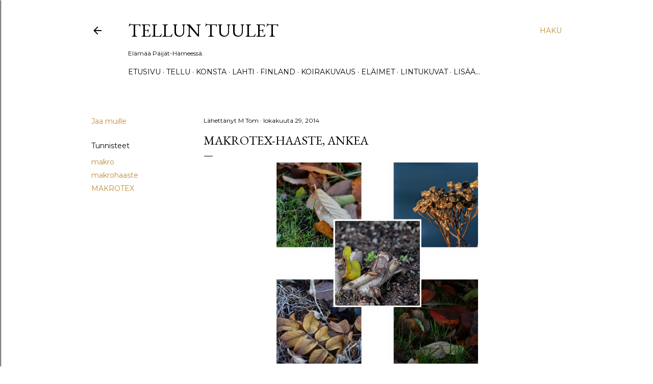

--- FILE ---
content_type: text/html; charset=UTF-8
request_url: https://tellunjakonstanelamaa.blogspot.com/2014/10/makrotex-haaste-ankea.html?showComment=1414873497236
body_size: 26587
content:
<!DOCTYPE html>
<html dir='ltr' lang='fi'>
<head>
<meta content='width=device-width, initial-scale=1' name='viewport'/>
<title>MakroTex-haaste, ANKEA</title>
<meta content='text/html; charset=UTF-8' http-equiv='Content-Type'/>
<!-- Chrome, Firefox OS and Opera -->
<meta content='#ffffff' name='theme-color'/>
<!-- Windows Phone -->
<meta content='#ffffff' name='msapplication-navbutton-color'/>
<meta content='blogger' name='generator'/>
<link href='https://tellunjakonstanelamaa.blogspot.com/favicon.ico' rel='icon' type='image/x-icon'/>
<link href='https://tellunjakonstanelamaa.blogspot.com/2014/10/makrotex-haaste-ankea.html' rel='canonical'/>
<link rel="alternate" type="application/atom+xml" title="Tellun tuulet - Atom" href="https://tellunjakonstanelamaa.blogspot.com/feeds/posts/default" />
<link rel="alternate" type="application/rss+xml" title="Tellun tuulet - RSS" href="https://tellunjakonstanelamaa.blogspot.com/feeds/posts/default?alt=rss" />
<link rel="service.post" type="application/atom+xml" title="Tellun tuulet - Atom" href="https://www.blogger.com/feeds/2695639093633158081/posts/default" />

<link rel="alternate" type="application/atom+xml" title="Tellun tuulet - Atom" href="https://tellunjakonstanelamaa.blogspot.com/feeds/2803497049298980414/comments/default" />
<!--Can't find substitution for tag [blog.ieCssRetrofitLinks]-->
<link href='https://blogger.googleusercontent.com/img/b/R29vZ2xl/AVvXsEi1oCauY5cRc6DaPEC1SVmmxnb4vmYqNckh7afWjbbatuA5G3_0rzOxKd8pyjaPwhMSYAPYTji9DTis1pjLVx8Ta_rG6NdJrFv4fsjs7vTK3at0ChqE66RhQKQFre6Ulmfk7C8QDBtIS80/s1600/page1.jpg' rel='image_src'/>
<meta content='https://tellunjakonstanelamaa.blogspot.com/2014/10/makrotex-haaste-ankea.html' property='og:url'/>
<meta content='MakroTex-haaste, ANKEA' property='og:title'/>
<meta content='Lintu- ja luontokuvia. Elämää ja arkea, koirakavereita, joskus myös käsitöitä ja askarteluja. Lahti-kuvia.' property='og:description'/>
<meta content='https://blogger.googleusercontent.com/img/b/R29vZ2xl/AVvXsEi1oCauY5cRc6DaPEC1SVmmxnb4vmYqNckh7afWjbbatuA5G3_0rzOxKd8pyjaPwhMSYAPYTji9DTis1pjLVx8Ta_rG6NdJrFv4fsjs7vTK3at0ChqE66RhQKQFre6Ulmfk7C8QDBtIS80/w1200-h630-p-k-no-nu/page1.jpg' property='og:image'/>
<style type='text/css'>@font-face{font-family:'EB Garamond';font-style:normal;font-weight:400;font-display:swap;src:url(//fonts.gstatic.com/s/ebgaramond/v32/SlGDmQSNjdsmc35JDF1K5E55YMjF_7DPuGi-6_RkCY9_WamXgHlIbvw.woff2)format('woff2');unicode-range:U+0460-052F,U+1C80-1C8A,U+20B4,U+2DE0-2DFF,U+A640-A69F,U+FE2E-FE2F;}@font-face{font-family:'EB Garamond';font-style:normal;font-weight:400;font-display:swap;src:url(//fonts.gstatic.com/s/ebgaramond/v32/SlGDmQSNjdsmc35JDF1K5E55YMjF_7DPuGi-6_RkAI9_WamXgHlIbvw.woff2)format('woff2');unicode-range:U+0301,U+0400-045F,U+0490-0491,U+04B0-04B1,U+2116;}@font-face{font-family:'EB Garamond';font-style:normal;font-weight:400;font-display:swap;src:url(//fonts.gstatic.com/s/ebgaramond/v32/SlGDmQSNjdsmc35JDF1K5E55YMjF_7DPuGi-6_RkCI9_WamXgHlIbvw.woff2)format('woff2');unicode-range:U+1F00-1FFF;}@font-face{font-family:'EB Garamond';font-style:normal;font-weight:400;font-display:swap;src:url(//fonts.gstatic.com/s/ebgaramond/v32/SlGDmQSNjdsmc35JDF1K5E55YMjF_7DPuGi-6_RkB49_WamXgHlIbvw.woff2)format('woff2');unicode-range:U+0370-0377,U+037A-037F,U+0384-038A,U+038C,U+038E-03A1,U+03A3-03FF;}@font-face{font-family:'EB Garamond';font-style:normal;font-weight:400;font-display:swap;src:url(//fonts.gstatic.com/s/ebgaramond/v32/SlGDmQSNjdsmc35JDF1K5E55YMjF_7DPuGi-6_RkC49_WamXgHlIbvw.woff2)format('woff2');unicode-range:U+0102-0103,U+0110-0111,U+0128-0129,U+0168-0169,U+01A0-01A1,U+01AF-01B0,U+0300-0301,U+0303-0304,U+0308-0309,U+0323,U+0329,U+1EA0-1EF9,U+20AB;}@font-face{font-family:'EB Garamond';font-style:normal;font-weight:400;font-display:swap;src:url(//fonts.gstatic.com/s/ebgaramond/v32/SlGDmQSNjdsmc35JDF1K5E55YMjF_7DPuGi-6_RkCo9_WamXgHlIbvw.woff2)format('woff2');unicode-range:U+0100-02BA,U+02BD-02C5,U+02C7-02CC,U+02CE-02D7,U+02DD-02FF,U+0304,U+0308,U+0329,U+1D00-1DBF,U+1E00-1E9F,U+1EF2-1EFF,U+2020,U+20A0-20AB,U+20AD-20C0,U+2113,U+2C60-2C7F,U+A720-A7FF;}@font-face{font-family:'EB Garamond';font-style:normal;font-weight:400;font-display:swap;src:url(//fonts.gstatic.com/s/ebgaramond/v32/SlGDmQSNjdsmc35JDF1K5E55YMjF_7DPuGi-6_RkBI9_WamXgHlI.woff2)format('woff2');unicode-range:U+0000-00FF,U+0131,U+0152-0153,U+02BB-02BC,U+02C6,U+02DA,U+02DC,U+0304,U+0308,U+0329,U+2000-206F,U+20AC,U+2122,U+2191,U+2193,U+2212,U+2215,U+FEFF,U+FFFD;}@font-face{font-family:'Lora';font-style:normal;font-weight:400;font-display:swap;src:url(//fonts.gstatic.com/s/lora/v37/0QI6MX1D_JOuGQbT0gvTJPa787weuxJMkq18ndeYxZ2JTg.woff2)format('woff2');unicode-range:U+0460-052F,U+1C80-1C8A,U+20B4,U+2DE0-2DFF,U+A640-A69F,U+FE2E-FE2F;}@font-face{font-family:'Lora';font-style:normal;font-weight:400;font-display:swap;src:url(//fonts.gstatic.com/s/lora/v37/0QI6MX1D_JOuGQbT0gvTJPa787weuxJFkq18ndeYxZ2JTg.woff2)format('woff2');unicode-range:U+0301,U+0400-045F,U+0490-0491,U+04B0-04B1,U+2116;}@font-face{font-family:'Lora';font-style:normal;font-weight:400;font-display:swap;src:url(//fonts.gstatic.com/s/lora/v37/0QI6MX1D_JOuGQbT0gvTJPa787weuxI9kq18ndeYxZ2JTg.woff2)format('woff2');unicode-range:U+0302-0303,U+0305,U+0307-0308,U+0310,U+0312,U+0315,U+031A,U+0326-0327,U+032C,U+032F-0330,U+0332-0333,U+0338,U+033A,U+0346,U+034D,U+0391-03A1,U+03A3-03A9,U+03B1-03C9,U+03D1,U+03D5-03D6,U+03F0-03F1,U+03F4-03F5,U+2016-2017,U+2034-2038,U+203C,U+2040,U+2043,U+2047,U+2050,U+2057,U+205F,U+2070-2071,U+2074-208E,U+2090-209C,U+20D0-20DC,U+20E1,U+20E5-20EF,U+2100-2112,U+2114-2115,U+2117-2121,U+2123-214F,U+2190,U+2192,U+2194-21AE,U+21B0-21E5,U+21F1-21F2,U+21F4-2211,U+2213-2214,U+2216-22FF,U+2308-230B,U+2310,U+2319,U+231C-2321,U+2336-237A,U+237C,U+2395,U+239B-23B7,U+23D0,U+23DC-23E1,U+2474-2475,U+25AF,U+25B3,U+25B7,U+25BD,U+25C1,U+25CA,U+25CC,U+25FB,U+266D-266F,U+27C0-27FF,U+2900-2AFF,U+2B0E-2B11,U+2B30-2B4C,U+2BFE,U+3030,U+FF5B,U+FF5D,U+1D400-1D7FF,U+1EE00-1EEFF;}@font-face{font-family:'Lora';font-style:normal;font-weight:400;font-display:swap;src:url(//fonts.gstatic.com/s/lora/v37/0QI6MX1D_JOuGQbT0gvTJPa787weuxIvkq18ndeYxZ2JTg.woff2)format('woff2');unicode-range:U+0001-000C,U+000E-001F,U+007F-009F,U+20DD-20E0,U+20E2-20E4,U+2150-218F,U+2190,U+2192,U+2194-2199,U+21AF,U+21E6-21F0,U+21F3,U+2218-2219,U+2299,U+22C4-22C6,U+2300-243F,U+2440-244A,U+2460-24FF,U+25A0-27BF,U+2800-28FF,U+2921-2922,U+2981,U+29BF,U+29EB,U+2B00-2BFF,U+4DC0-4DFF,U+FFF9-FFFB,U+10140-1018E,U+10190-1019C,U+101A0,U+101D0-101FD,U+102E0-102FB,U+10E60-10E7E,U+1D2C0-1D2D3,U+1D2E0-1D37F,U+1F000-1F0FF,U+1F100-1F1AD,U+1F1E6-1F1FF,U+1F30D-1F30F,U+1F315,U+1F31C,U+1F31E,U+1F320-1F32C,U+1F336,U+1F378,U+1F37D,U+1F382,U+1F393-1F39F,U+1F3A7-1F3A8,U+1F3AC-1F3AF,U+1F3C2,U+1F3C4-1F3C6,U+1F3CA-1F3CE,U+1F3D4-1F3E0,U+1F3ED,U+1F3F1-1F3F3,U+1F3F5-1F3F7,U+1F408,U+1F415,U+1F41F,U+1F426,U+1F43F,U+1F441-1F442,U+1F444,U+1F446-1F449,U+1F44C-1F44E,U+1F453,U+1F46A,U+1F47D,U+1F4A3,U+1F4B0,U+1F4B3,U+1F4B9,U+1F4BB,U+1F4BF,U+1F4C8-1F4CB,U+1F4D6,U+1F4DA,U+1F4DF,U+1F4E3-1F4E6,U+1F4EA-1F4ED,U+1F4F7,U+1F4F9-1F4FB,U+1F4FD-1F4FE,U+1F503,U+1F507-1F50B,U+1F50D,U+1F512-1F513,U+1F53E-1F54A,U+1F54F-1F5FA,U+1F610,U+1F650-1F67F,U+1F687,U+1F68D,U+1F691,U+1F694,U+1F698,U+1F6AD,U+1F6B2,U+1F6B9-1F6BA,U+1F6BC,U+1F6C6-1F6CF,U+1F6D3-1F6D7,U+1F6E0-1F6EA,U+1F6F0-1F6F3,U+1F6F7-1F6FC,U+1F700-1F7FF,U+1F800-1F80B,U+1F810-1F847,U+1F850-1F859,U+1F860-1F887,U+1F890-1F8AD,U+1F8B0-1F8BB,U+1F8C0-1F8C1,U+1F900-1F90B,U+1F93B,U+1F946,U+1F984,U+1F996,U+1F9E9,U+1FA00-1FA6F,U+1FA70-1FA7C,U+1FA80-1FA89,U+1FA8F-1FAC6,U+1FACE-1FADC,U+1FADF-1FAE9,U+1FAF0-1FAF8,U+1FB00-1FBFF;}@font-face{font-family:'Lora';font-style:normal;font-weight:400;font-display:swap;src:url(//fonts.gstatic.com/s/lora/v37/0QI6MX1D_JOuGQbT0gvTJPa787weuxJOkq18ndeYxZ2JTg.woff2)format('woff2');unicode-range:U+0102-0103,U+0110-0111,U+0128-0129,U+0168-0169,U+01A0-01A1,U+01AF-01B0,U+0300-0301,U+0303-0304,U+0308-0309,U+0323,U+0329,U+1EA0-1EF9,U+20AB;}@font-face{font-family:'Lora';font-style:normal;font-weight:400;font-display:swap;src:url(//fonts.gstatic.com/s/lora/v37/0QI6MX1D_JOuGQbT0gvTJPa787weuxJPkq18ndeYxZ2JTg.woff2)format('woff2');unicode-range:U+0100-02BA,U+02BD-02C5,U+02C7-02CC,U+02CE-02D7,U+02DD-02FF,U+0304,U+0308,U+0329,U+1D00-1DBF,U+1E00-1E9F,U+1EF2-1EFF,U+2020,U+20A0-20AB,U+20AD-20C0,U+2113,U+2C60-2C7F,U+A720-A7FF;}@font-face{font-family:'Lora';font-style:normal;font-weight:400;font-display:swap;src:url(//fonts.gstatic.com/s/lora/v37/0QI6MX1D_JOuGQbT0gvTJPa787weuxJBkq18ndeYxZ0.woff2)format('woff2');unicode-range:U+0000-00FF,U+0131,U+0152-0153,U+02BB-02BC,U+02C6,U+02DA,U+02DC,U+0304,U+0308,U+0329,U+2000-206F,U+20AC,U+2122,U+2191,U+2193,U+2212,U+2215,U+FEFF,U+FFFD;}@font-face{font-family:'Montserrat';font-style:normal;font-weight:400;font-display:swap;src:url(//fonts.gstatic.com/s/montserrat/v31/JTUSjIg1_i6t8kCHKm459WRhyyTh89ZNpQ.woff2)format('woff2');unicode-range:U+0460-052F,U+1C80-1C8A,U+20B4,U+2DE0-2DFF,U+A640-A69F,U+FE2E-FE2F;}@font-face{font-family:'Montserrat';font-style:normal;font-weight:400;font-display:swap;src:url(//fonts.gstatic.com/s/montserrat/v31/JTUSjIg1_i6t8kCHKm459W1hyyTh89ZNpQ.woff2)format('woff2');unicode-range:U+0301,U+0400-045F,U+0490-0491,U+04B0-04B1,U+2116;}@font-face{font-family:'Montserrat';font-style:normal;font-weight:400;font-display:swap;src:url(//fonts.gstatic.com/s/montserrat/v31/JTUSjIg1_i6t8kCHKm459WZhyyTh89ZNpQ.woff2)format('woff2');unicode-range:U+0102-0103,U+0110-0111,U+0128-0129,U+0168-0169,U+01A0-01A1,U+01AF-01B0,U+0300-0301,U+0303-0304,U+0308-0309,U+0323,U+0329,U+1EA0-1EF9,U+20AB;}@font-face{font-family:'Montserrat';font-style:normal;font-weight:400;font-display:swap;src:url(//fonts.gstatic.com/s/montserrat/v31/JTUSjIg1_i6t8kCHKm459WdhyyTh89ZNpQ.woff2)format('woff2');unicode-range:U+0100-02BA,U+02BD-02C5,U+02C7-02CC,U+02CE-02D7,U+02DD-02FF,U+0304,U+0308,U+0329,U+1D00-1DBF,U+1E00-1E9F,U+1EF2-1EFF,U+2020,U+20A0-20AB,U+20AD-20C0,U+2113,U+2C60-2C7F,U+A720-A7FF;}@font-face{font-family:'Montserrat';font-style:normal;font-weight:400;font-display:swap;src:url(//fonts.gstatic.com/s/montserrat/v31/JTUSjIg1_i6t8kCHKm459WlhyyTh89Y.woff2)format('woff2');unicode-range:U+0000-00FF,U+0131,U+0152-0153,U+02BB-02BC,U+02C6,U+02DA,U+02DC,U+0304,U+0308,U+0329,U+2000-206F,U+20AC,U+2122,U+2191,U+2193,U+2212,U+2215,U+FEFF,U+FFFD;}@font-face{font-family:'Montserrat';font-style:normal;font-weight:700;font-display:swap;src:url(//fonts.gstatic.com/s/montserrat/v31/JTUSjIg1_i6t8kCHKm459WRhyyTh89ZNpQ.woff2)format('woff2');unicode-range:U+0460-052F,U+1C80-1C8A,U+20B4,U+2DE0-2DFF,U+A640-A69F,U+FE2E-FE2F;}@font-face{font-family:'Montserrat';font-style:normal;font-weight:700;font-display:swap;src:url(//fonts.gstatic.com/s/montserrat/v31/JTUSjIg1_i6t8kCHKm459W1hyyTh89ZNpQ.woff2)format('woff2');unicode-range:U+0301,U+0400-045F,U+0490-0491,U+04B0-04B1,U+2116;}@font-face{font-family:'Montserrat';font-style:normal;font-weight:700;font-display:swap;src:url(//fonts.gstatic.com/s/montserrat/v31/JTUSjIg1_i6t8kCHKm459WZhyyTh89ZNpQ.woff2)format('woff2');unicode-range:U+0102-0103,U+0110-0111,U+0128-0129,U+0168-0169,U+01A0-01A1,U+01AF-01B0,U+0300-0301,U+0303-0304,U+0308-0309,U+0323,U+0329,U+1EA0-1EF9,U+20AB;}@font-face{font-family:'Montserrat';font-style:normal;font-weight:700;font-display:swap;src:url(//fonts.gstatic.com/s/montserrat/v31/JTUSjIg1_i6t8kCHKm459WdhyyTh89ZNpQ.woff2)format('woff2');unicode-range:U+0100-02BA,U+02BD-02C5,U+02C7-02CC,U+02CE-02D7,U+02DD-02FF,U+0304,U+0308,U+0329,U+1D00-1DBF,U+1E00-1E9F,U+1EF2-1EFF,U+2020,U+20A0-20AB,U+20AD-20C0,U+2113,U+2C60-2C7F,U+A720-A7FF;}@font-face{font-family:'Montserrat';font-style:normal;font-weight:700;font-display:swap;src:url(//fonts.gstatic.com/s/montserrat/v31/JTUSjIg1_i6t8kCHKm459WlhyyTh89Y.woff2)format('woff2');unicode-range:U+0000-00FF,U+0131,U+0152-0153,U+02BB-02BC,U+02C6,U+02DA,U+02DC,U+0304,U+0308,U+0329,U+2000-206F,U+20AC,U+2122,U+2191,U+2193,U+2212,U+2215,U+FEFF,U+FFFD;}</style>
<style id='page-skin-1' type='text/css'><!--
/*! normalize.css v3.0.1 | MIT License | git.io/normalize */html{font-family:sans-serif;-ms-text-size-adjust:100%;-webkit-text-size-adjust:100%}body{margin:0}article,aside,details,figcaption,figure,footer,header,hgroup,main,nav,section,summary{display:block}audio,canvas,progress,video{display:inline-block;vertical-align:baseline}audio:not([controls]){display:none;height:0}[hidden],template{display:none}a{background:transparent}a:active,a:hover{outline:0}abbr[title]{border-bottom:1px dotted}b,strong{font-weight:bold}dfn{font-style:italic}h1{font-size:2em;margin:.67em 0}mark{background:#ff0;color:#000}small{font-size:80%}sub,sup{font-size:75%;line-height:0;position:relative;vertical-align:baseline}sup{top:-0.5em}sub{bottom:-0.25em}img{border:0}svg:not(:root){overflow:hidden}figure{margin:1em 40px}hr{-moz-box-sizing:content-box;box-sizing:content-box;height:0}pre{overflow:auto}code,kbd,pre,samp{font-family:monospace,monospace;font-size:1em}button,input,optgroup,select,textarea{color:inherit;font:inherit;margin:0}button{overflow:visible}button,select{text-transform:none}button,html input[type="button"],input[type="reset"],input[type="submit"]{-webkit-appearance:button;cursor:pointer}button[disabled],html input[disabled]{cursor:default}button::-moz-focus-inner,input::-moz-focus-inner{border:0;padding:0}input{line-height:normal}input[type="checkbox"],input[type="radio"]{box-sizing:border-box;padding:0}input[type="number"]::-webkit-inner-spin-button,input[type="number"]::-webkit-outer-spin-button{height:auto}input[type="search"]{-webkit-appearance:textfield;-moz-box-sizing:content-box;-webkit-box-sizing:content-box;box-sizing:content-box}input[type="search"]::-webkit-search-cancel-button,input[type="search"]::-webkit-search-decoration{-webkit-appearance:none}fieldset{border:1px solid #c0c0c0;margin:0 2px;padding:.35em .625em .75em}legend{border:0;padding:0}textarea{overflow:auto}optgroup{font-weight:bold}table{border-collapse:collapse;border-spacing:0}td,th{padding:0}
/*!************************************************
* Blogger Template Style
* Name: Soho
**************************************************/
body{
overflow-wrap:break-word;
word-break:break-word;
word-wrap:break-word
}
.hidden{
display:none
}
.invisible{
visibility:hidden
}
.container::after,.float-container::after{
clear:both;
content:"";
display:table
}
.clearboth{
clear:both
}
#comments .comment .comment-actions,.subscribe-popup .FollowByEmail .follow-by-email-submit{
background:0 0;
border:0;
box-shadow:none;
color:#bf8b38;
cursor:pointer;
font-size:14px;
font-weight:700;
outline:0;
text-decoration:none;
text-transform:uppercase;
width:auto
}
.dim-overlay{
background-color:rgba(0,0,0,.54);
height:100vh;
left:0;
position:fixed;
top:0;
width:100%
}
#sharing-dim-overlay{
background-color:transparent
}
input::-ms-clear{
display:none
}
.blogger-logo,.svg-icon-24.blogger-logo{
fill:#ff9800;
opacity:1
}
.loading-spinner-large{
-webkit-animation:mspin-rotate 1.568s infinite linear;
animation:mspin-rotate 1.568s infinite linear;
height:48px;
overflow:hidden;
position:absolute;
width:48px;
z-index:200
}
.loading-spinner-large>div{
-webkit-animation:mspin-revrot 5332ms infinite steps(4);
animation:mspin-revrot 5332ms infinite steps(4)
}
.loading-spinner-large>div>div{
-webkit-animation:mspin-singlecolor-large-film 1333ms infinite steps(81);
animation:mspin-singlecolor-large-film 1333ms infinite steps(81);
background-size:100%;
height:48px;
width:3888px
}
.mspin-black-large>div>div,.mspin-grey_54-large>div>div{
background-image:url(https://www.blogblog.com/indie/mspin_black_large.svg)
}
.mspin-white-large>div>div{
background-image:url(https://www.blogblog.com/indie/mspin_white_large.svg)
}
.mspin-grey_54-large{
opacity:.54
}
@-webkit-keyframes mspin-singlecolor-large-film{
from{
-webkit-transform:translateX(0);
transform:translateX(0)
}
to{
-webkit-transform:translateX(-3888px);
transform:translateX(-3888px)
}
}
@keyframes mspin-singlecolor-large-film{
from{
-webkit-transform:translateX(0);
transform:translateX(0)
}
to{
-webkit-transform:translateX(-3888px);
transform:translateX(-3888px)
}
}
@-webkit-keyframes mspin-rotate{
from{
-webkit-transform:rotate(0);
transform:rotate(0)
}
to{
-webkit-transform:rotate(360deg);
transform:rotate(360deg)
}
}
@keyframes mspin-rotate{
from{
-webkit-transform:rotate(0);
transform:rotate(0)
}
to{
-webkit-transform:rotate(360deg);
transform:rotate(360deg)
}
}
@-webkit-keyframes mspin-revrot{
from{
-webkit-transform:rotate(0);
transform:rotate(0)
}
to{
-webkit-transform:rotate(-360deg);
transform:rotate(-360deg)
}
}
@keyframes mspin-revrot{
from{
-webkit-transform:rotate(0);
transform:rotate(0)
}
to{
-webkit-transform:rotate(-360deg);
transform:rotate(-360deg)
}
}
.skip-navigation{
background-color:#fff;
box-sizing:border-box;
color:#000;
display:block;
height:0;
left:0;
line-height:50px;
overflow:hidden;
padding-top:0;
position:fixed;
text-align:center;
top:0;
-webkit-transition:box-shadow .3s,height .3s,padding-top .3s;
transition:box-shadow .3s,height .3s,padding-top .3s;
width:100%;
z-index:900
}
.skip-navigation:focus{
box-shadow:0 4px 5px 0 rgba(0,0,0,.14),0 1px 10px 0 rgba(0,0,0,.12),0 2px 4px -1px rgba(0,0,0,.2);
height:50px
}
#main{
outline:0
}
.main-heading{
position:absolute;
clip:rect(1px,1px,1px,1px);
padding:0;
border:0;
height:1px;
width:1px;
overflow:hidden
}
.Attribution{
margin-top:1em;
text-align:center
}
.Attribution .blogger img,.Attribution .blogger svg{
vertical-align:bottom
}
.Attribution .blogger img{
margin-right:.5em
}
.Attribution div{
line-height:24px;
margin-top:.5em
}
.Attribution .copyright,.Attribution .image-attribution{
font-size:.7em;
margin-top:1.5em
}
.BLOG_mobile_video_class{
display:none
}
.bg-photo{
background-attachment:scroll!important
}
body .CSS_LIGHTBOX{
z-index:900
}
.extendable .show-less,.extendable .show-more{
border-color:#bf8b38;
color:#bf8b38;
margin-top:8px
}
.extendable .show-less.hidden,.extendable .show-more.hidden{
display:none
}
.inline-ad{
display:none;
max-width:100%;
overflow:hidden
}
.adsbygoogle{
display:block
}
#cookieChoiceInfo{
bottom:0;
top:auto
}
iframe.b-hbp-video{
border:0
}
.post-body img{
max-width:100%
}
.post-body iframe{
max-width:100%
}
.post-body a[imageanchor="1"]{
display:inline-block
}
.byline{
margin-right:1em
}
.byline:last-child{
margin-right:0
}
.link-copied-dialog{
max-width:520px;
outline:0
}
.link-copied-dialog .modal-dialog-buttons{
margin-top:8px
}
.link-copied-dialog .goog-buttonset-default{
background:0 0;
border:0
}
.link-copied-dialog .goog-buttonset-default:focus{
outline:0
}
.paging-control-container{
margin-bottom:16px
}
.paging-control-container .paging-control{
display:inline-block
}
.paging-control-container .comment-range-text::after,.paging-control-container .paging-control{
color:#bf8b38
}
.paging-control-container .comment-range-text,.paging-control-container .paging-control{
margin-right:8px
}
.paging-control-container .comment-range-text::after,.paging-control-container .paging-control::after{
content:"\b7";
cursor:default;
padding-left:8px;
pointer-events:none
}
.paging-control-container .comment-range-text:last-child::after,.paging-control-container .paging-control:last-child::after{
content:none
}
.byline.reactions iframe{
height:20px
}
.b-notification{
color:#000;
background-color:#fff;
border-bottom:solid 1px #000;
box-sizing:border-box;
padding:16px 32px;
text-align:center
}
.b-notification.visible{
-webkit-transition:margin-top .3s cubic-bezier(.4,0,.2,1);
transition:margin-top .3s cubic-bezier(.4,0,.2,1)
}
.b-notification.invisible{
position:absolute
}
.b-notification-close{
position:absolute;
right:8px;
top:8px
}
.no-posts-message{
line-height:40px;
text-align:center
}
@media screen and (max-width:1162px){
body.item-view .post-body a[imageanchor="1"][style*="float: left;"],body.item-view .post-body a[imageanchor="1"][style*="float: right;"]{
float:none!important;
clear:none!important
}
body.item-view .post-body a[imageanchor="1"] img{
display:block;
height:auto;
margin:0 auto
}
body.item-view .post-body>.separator:first-child>a[imageanchor="1"]:first-child{
margin-top:20px
}
.post-body a[imageanchor]{
display:block
}
body.item-view .post-body a[imageanchor="1"]{
margin-left:0!important;
margin-right:0!important
}
body.item-view .post-body a[imageanchor="1"]+a[imageanchor="1"]{
margin-top:16px
}
}
.item-control{
display:none
}
#comments{
border-top:1px dashed rgba(0,0,0,.54);
margin-top:20px;
padding:20px
}
#comments .comment-thread ol{
margin:0;
padding-left:0;
padding-left:0
}
#comments .comment .comment-replybox-single,#comments .comment-thread .comment-replies{
margin-left:60px
}
#comments .comment-thread .thread-count{
display:none
}
#comments .comment{
list-style-type:none;
padding:0 0 30px;
position:relative
}
#comments .comment .comment{
padding-bottom:8px
}
.comment .avatar-image-container{
position:absolute
}
.comment .avatar-image-container img{
border-radius:50%
}
.avatar-image-container svg,.comment .avatar-image-container .avatar-icon{
border-radius:50%;
border:solid 1px #000000;
box-sizing:border-box;
fill:#000000;
height:35px;
margin:0;
padding:7px;
width:35px
}
.comment .comment-block{
margin-top:10px;
margin-left:60px;
padding-bottom:0
}
#comments .comment-author-header-wrapper{
margin-left:40px
}
#comments .comment .thread-expanded .comment-block{
padding-bottom:20px
}
#comments .comment .comment-header .user,#comments .comment .comment-header .user a{
color:#000000;
font-style:normal;
font-weight:700
}
#comments .comment .comment-actions{
bottom:0;
margin-bottom:15px;
position:absolute
}
#comments .comment .comment-actions>*{
margin-right:8px
}
#comments .comment .comment-header .datetime{
bottom:0;
color:#000000;
display:inline-block;
font-size:13px;
font-style:italic;
margin-left:8px
}
#comments .comment .comment-footer .comment-timestamp a,#comments .comment .comment-header .datetime a{
color:#000000
}
#comments .comment .comment-content,.comment .comment-body{
margin-top:12px;
word-break:break-word
}
.comment-body{
margin-bottom:12px
}
#comments.embed[data-num-comments="0"]{
border:0;
margin-top:0;
padding-top:0
}
#comments.embed[data-num-comments="0"] #comment-post-message,#comments.embed[data-num-comments="0"] div.comment-form>p,#comments.embed[data-num-comments="0"] p.comment-footer{
display:none
}
#comment-editor-src{
display:none
}
.comments .comments-content .loadmore.loaded{
max-height:0;
opacity:0;
overflow:hidden
}
.extendable .remaining-items{
height:0;
overflow:hidden;
-webkit-transition:height .3s cubic-bezier(.4,0,.2,1);
transition:height .3s cubic-bezier(.4,0,.2,1)
}
.extendable .remaining-items.expanded{
height:auto
}
.svg-icon-24,.svg-icon-24-button{
cursor:pointer;
height:24px;
width:24px;
min-width:24px
}
.touch-icon{
margin:-12px;
padding:12px
}
.touch-icon:active,.touch-icon:focus{
background-color:rgba(153,153,153,.4);
border-radius:50%
}
svg:not(:root).touch-icon{
overflow:visible
}
html[dir=rtl] .rtl-reversible-icon{
-webkit-transform:scaleX(-1);
-ms-transform:scaleX(-1);
transform:scaleX(-1)
}
.svg-icon-24-button,.touch-icon-button{
background:0 0;
border:0;
margin:0;
outline:0;
padding:0
}
.touch-icon-button .touch-icon:active,.touch-icon-button .touch-icon:focus{
background-color:transparent
}
.touch-icon-button:active .touch-icon,.touch-icon-button:focus .touch-icon{
background-color:rgba(153,153,153,.4);
border-radius:50%
}
.Profile .default-avatar-wrapper .avatar-icon{
border-radius:50%;
border:solid 1px #000000;
box-sizing:border-box;
fill:#000000;
margin:0
}
.Profile .individual .default-avatar-wrapper .avatar-icon{
padding:25px
}
.Profile .individual .avatar-icon,.Profile .individual .profile-img{
height:120px;
width:120px
}
.Profile .team .default-avatar-wrapper .avatar-icon{
padding:8px
}
.Profile .team .avatar-icon,.Profile .team .default-avatar-wrapper,.Profile .team .profile-img{
height:40px;
width:40px
}
.snippet-container{
margin:0;
position:relative;
overflow:hidden
}
.snippet-fade{
bottom:0;
box-sizing:border-box;
position:absolute;
width:96px
}
.snippet-fade{
right:0
}
.snippet-fade:after{
content:"\2026"
}
.snippet-fade:after{
float:right
}
.centered-top-container.sticky{
left:0;
position:fixed;
right:0;
top:0;
width:auto;
z-index:50;
-webkit-transition-property:opacity,-webkit-transform;
transition-property:opacity,-webkit-transform;
transition-property:transform,opacity;
transition-property:transform,opacity,-webkit-transform;
-webkit-transition-duration:.2s;
transition-duration:.2s;
-webkit-transition-timing-function:cubic-bezier(.4,0,.2,1);
transition-timing-function:cubic-bezier(.4,0,.2,1)
}
.centered-top-placeholder{
display:none
}
.collapsed-header .centered-top-placeholder{
display:block
}
.centered-top-container .Header .replaced h1,.centered-top-placeholder .Header .replaced h1{
display:none
}
.centered-top-container.sticky .Header .replaced h1{
display:block
}
.centered-top-container.sticky .Header .header-widget{
background:0 0
}
.centered-top-container.sticky .Header .header-image-wrapper{
display:none
}
.centered-top-container img,.centered-top-placeholder img{
max-width:100%
}
.collapsible{
-webkit-transition:height .3s cubic-bezier(.4,0,.2,1);
transition:height .3s cubic-bezier(.4,0,.2,1)
}
.collapsible,.collapsible>summary{
display:block;
overflow:hidden
}
.collapsible>:not(summary){
display:none
}
.collapsible[open]>:not(summary){
display:block
}
.collapsible:focus,.collapsible>summary:focus{
outline:0
}
.collapsible>summary{
cursor:pointer;
display:block;
padding:0
}
.collapsible:focus>summary,.collapsible>summary:focus{
background-color:transparent
}
.collapsible>summary::-webkit-details-marker{
display:none
}
.collapsible-title{
-webkit-box-align:center;
-webkit-align-items:center;
-ms-flex-align:center;
align-items:center;
display:-webkit-box;
display:-webkit-flex;
display:-ms-flexbox;
display:flex
}
.collapsible-title .title{
-webkit-box-flex:1;
-webkit-flex:1 1 auto;
-ms-flex:1 1 auto;
flex:1 1 auto;
-webkit-box-ordinal-group:1;
-webkit-order:0;
-ms-flex-order:0;
order:0;
overflow:hidden;
text-overflow:ellipsis;
white-space:nowrap
}
.collapsible-title .chevron-down,.collapsible[open] .collapsible-title .chevron-up{
display:block
}
.collapsible-title .chevron-up,.collapsible[open] .collapsible-title .chevron-down{
display:none
}
.flat-button{
cursor:pointer;
display:inline-block;
font-weight:700;
text-transform:uppercase;
border-radius:2px;
padding:8px;
margin:-8px
}
.flat-icon-button{
background:0 0;
border:0;
margin:0;
outline:0;
padding:0;
margin:-12px;
padding:12px;
cursor:pointer;
box-sizing:content-box;
display:inline-block;
line-height:0
}
.flat-icon-button,.flat-icon-button .splash-wrapper{
border-radius:50%
}
.flat-icon-button .splash.animate{
-webkit-animation-duration:.3s;
animation-duration:.3s
}
.overflowable-container{
max-height:28px;
overflow:hidden;
position:relative
}
.overflow-button{
cursor:pointer
}
#overflowable-dim-overlay{
background:0 0
}
.overflow-popup{
box-shadow:0 2px 2px 0 rgba(0,0,0,.14),0 3px 1px -2px rgba(0,0,0,.2),0 1px 5px 0 rgba(0,0,0,.12);
background-color:#ffffff;
left:0;
max-width:calc(100% - 32px);
position:absolute;
top:0;
visibility:hidden;
z-index:101
}
.overflow-popup ul{
list-style:none
}
.overflow-popup .tabs li,.overflow-popup li{
display:block;
height:auto
}
.overflow-popup .tabs li{
padding-left:0;
padding-right:0
}
.overflow-button.hidden,.overflow-popup .tabs li.hidden,.overflow-popup li.hidden{
display:none
}
.search{
display:-webkit-box;
display:-webkit-flex;
display:-ms-flexbox;
display:flex;
line-height:24px;
width:24px
}
.search.focused{
width:100%
}
.search.focused .section{
width:100%
}
.search form{
z-index:101
}
.search h3{
display:none
}
.search form{
display:-webkit-box;
display:-webkit-flex;
display:-ms-flexbox;
display:flex;
-webkit-box-flex:1;
-webkit-flex:1 0 0;
-ms-flex:1 0 0px;
flex:1 0 0;
border-bottom:solid 1px transparent;
padding-bottom:8px
}
.search form>*{
display:none
}
.search.focused form>*{
display:block
}
.search .search-input label{
display:none
}
.centered-top-placeholder.cloned .search form{
z-index:30
}
.search.focused form{
border-color:#000000;
position:relative;
width:auto
}
.collapsed-header .centered-top-container .search.focused form{
border-bottom-color:transparent
}
.search-expand{
-webkit-box-flex:0;
-webkit-flex:0 0 auto;
-ms-flex:0 0 auto;
flex:0 0 auto
}
.search-expand-text{
display:none
}
.search-close{
display:inline;
vertical-align:middle
}
.search-input{
-webkit-box-flex:1;
-webkit-flex:1 0 1px;
-ms-flex:1 0 1px;
flex:1 0 1px
}
.search-input input{
background:0 0;
border:0;
box-sizing:border-box;
color:#000000;
display:inline-block;
outline:0;
width:calc(100% - 48px)
}
.search-input input.no-cursor{
color:transparent;
text-shadow:0 0 0 #000000
}
.collapsed-header .centered-top-container .search-action,.collapsed-header .centered-top-container .search-input input{
color:#000000
}
.collapsed-header .centered-top-container .search-input input.no-cursor{
color:transparent;
text-shadow:0 0 0 #000000
}
.collapsed-header .centered-top-container .search-input input.no-cursor:focus,.search-input input.no-cursor:focus{
outline:0
}
.search-focused>*{
visibility:hidden
}
.search-focused .search,.search-focused .search-icon{
visibility:visible
}
.search.focused .search-action{
display:block
}
.search.focused .search-action:disabled{
opacity:.3
}
.widget.Sharing .sharing-button{
display:none
}
.widget.Sharing .sharing-buttons li{
padding:0
}
.widget.Sharing .sharing-buttons li span{
display:none
}
.post-share-buttons{
position:relative
}
.centered-bottom .share-buttons .svg-icon-24,.share-buttons .svg-icon-24{
fill:#000000
}
.sharing-open.touch-icon-button:active .touch-icon,.sharing-open.touch-icon-button:focus .touch-icon{
background-color:transparent
}
.share-buttons{
background-color:#ffffff;
border-radius:2px;
box-shadow:0 2px 2px 0 rgba(0,0,0,.14),0 3px 1px -2px rgba(0,0,0,.2),0 1px 5px 0 rgba(0,0,0,.12);
color:#000000;
list-style:none;
margin:0;
padding:8px 0;
position:absolute;
top:-11px;
min-width:200px;
z-index:101
}
.share-buttons.hidden{
display:none
}
.sharing-button{
background:0 0;
border:0;
margin:0;
outline:0;
padding:0;
cursor:pointer
}
.share-buttons li{
margin:0;
height:48px
}
.share-buttons li:last-child{
margin-bottom:0
}
.share-buttons li .sharing-platform-button{
box-sizing:border-box;
cursor:pointer;
display:block;
height:100%;
margin-bottom:0;
padding:0 16px;
position:relative;
width:100%
}
.share-buttons li .sharing-platform-button:focus,.share-buttons li .sharing-platform-button:hover{
background-color:rgba(128,128,128,.1);
outline:0
}
.share-buttons li svg[class*=" sharing-"],.share-buttons li svg[class^=sharing-]{
position:absolute;
top:10px
}
.share-buttons li span.sharing-platform-button{
position:relative;
top:0
}
.share-buttons li .platform-sharing-text{
display:block;
font-size:16px;
line-height:48px;
white-space:nowrap
}
.share-buttons li .platform-sharing-text{
margin-left:56px
}
.sidebar-container{
background-color:#f7f7f7;
max-width:284px;
overflow-y:auto;
-webkit-transition-property:-webkit-transform;
transition-property:-webkit-transform;
transition-property:transform;
transition-property:transform,-webkit-transform;
-webkit-transition-duration:.3s;
transition-duration:.3s;
-webkit-transition-timing-function:cubic-bezier(0,0,.2,1);
transition-timing-function:cubic-bezier(0,0,.2,1);
width:284px;
z-index:101;
-webkit-overflow-scrolling:touch
}
.sidebar-container .navigation{
line-height:0;
padding:16px
}
.sidebar-container .sidebar-back{
cursor:pointer
}
.sidebar-container .widget{
background:0 0;
margin:0 16px;
padding:16px 0
}
.sidebar-container .widget .title{
color:#000000;
margin:0
}
.sidebar-container .widget ul{
list-style:none;
margin:0;
padding:0
}
.sidebar-container .widget ul ul{
margin-left:1em
}
.sidebar-container .widget li{
font-size:16px;
line-height:normal
}
.sidebar-container .widget+.widget{
border-top:1px dashed #000000
}
.BlogArchive li{
margin:16px 0
}
.BlogArchive li:last-child{
margin-bottom:0
}
.Label li a{
display:inline-block
}
.BlogArchive .post-count,.Label .label-count{
float:right;
margin-left:.25em
}
.BlogArchive .post-count::before,.Label .label-count::before{
content:"("
}
.BlogArchive .post-count::after,.Label .label-count::after{
content:")"
}
.widget.Translate .skiptranslate>div{
display:block!important
}
.widget.Profile .profile-link{
display:-webkit-box;
display:-webkit-flex;
display:-ms-flexbox;
display:flex
}
.widget.Profile .team-member .default-avatar-wrapper,.widget.Profile .team-member .profile-img{
-webkit-box-flex:0;
-webkit-flex:0 0 auto;
-ms-flex:0 0 auto;
flex:0 0 auto;
margin-right:1em
}
.widget.Profile .individual .profile-link{
-webkit-box-orient:vertical;
-webkit-box-direction:normal;
-webkit-flex-direction:column;
-ms-flex-direction:column;
flex-direction:column
}
.widget.Profile .team .profile-link .profile-name{
-webkit-align-self:center;
-ms-flex-item-align:center;
align-self:center;
display:block;
-webkit-box-flex:1;
-webkit-flex:1 1 auto;
-ms-flex:1 1 auto;
flex:1 1 auto
}
.dim-overlay{
background-color:rgba(0,0,0,.54);
z-index:100
}
body.sidebar-visible{
overflow-y:hidden
}
@media screen and (max-width:1439px){
.sidebar-container{
bottom:0;
position:fixed;
top:0;
left:0;
right:auto
}
.sidebar-container.sidebar-invisible{
-webkit-transition-timing-function:cubic-bezier(.4,0,.6,1);
transition-timing-function:cubic-bezier(.4,0,.6,1)
}
html[dir=ltr] .sidebar-container.sidebar-invisible{
-webkit-transform:translateX(-284px);
-ms-transform:translateX(-284px);
transform:translateX(-284px)
}
html[dir=rtl] .sidebar-container.sidebar-invisible{
-webkit-transform:translateX(284px);
-ms-transform:translateX(284px);
transform:translateX(284px)
}
}
@media screen and (min-width:1440px){
.sidebar-container{
position:absolute;
top:0;
left:0;
right:auto
}
.sidebar-container .navigation{
display:none
}
}
.dialog{
box-shadow:0 2px 2px 0 rgba(0,0,0,.14),0 3px 1px -2px rgba(0,0,0,.2),0 1px 5px 0 rgba(0,0,0,.12);
background:#ffffff;
box-sizing:border-box;
color:#000000;
padding:30px;
position:fixed;
text-align:center;
width:calc(100% - 24px);
z-index:101
}
.dialog input[type=email],.dialog input[type=text]{
background-color:transparent;
border:0;
border-bottom:solid 1px rgba(0,0,0,.12);
color:#000000;
display:block;
font-family:EB Garamond, serif;
font-size:16px;
line-height:24px;
margin:auto;
padding-bottom:7px;
outline:0;
text-align:center;
width:100%
}
.dialog input[type=email]::-webkit-input-placeholder,.dialog input[type=text]::-webkit-input-placeholder{
color:#000000
}
.dialog input[type=email]::-moz-placeholder,.dialog input[type=text]::-moz-placeholder{
color:#000000
}
.dialog input[type=email]:-ms-input-placeholder,.dialog input[type=text]:-ms-input-placeholder{
color:#000000
}
.dialog input[type=email]::-ms-input-placeholder,.dialog input[type=text]::-ms-input-placeholder{
color:#000000
}
.dialog input[type=email]::placeholder,.dialog input[type=text]::placeholder{
color:#000000
}
.dialog input[type=email]:focus,.dialog input[type=text]:focus{
border-bottom:solid 2px #bf8b38;
padding-bottom:6px
}
.dialog input.no-cursor{
color:transparent;
text-shadow:0 0 0 #000000
}
.dialog input.no-cursor:focus{
outline:0
}
.dialog input.no-cursor:focus{
outline:0
}
.dialog input[type=submit]{
font-family:EB Garamond, serif
}
.dialog .goog-buttonset-default{
color:#bf8b38
}
.subscribe-popup{
max-width:364px
}
.subscribe-popup h3{
color:#000000;
font-size:1.8em;
margin-top:0
}
.subscribe-popup .FollowByEmail h3{
display:none
}
.subscribe-popup .FollowByEmail .follow-by-email-submit{
color:#bf8b38;
display:inline-block;
margin:0 auto;
margin-top:24px;
width:auto;
white-space:normal
}
.subscribe-popup .FollowByEmail .follow-by-email-submit:disabled{
cursor:default;
opacity:.3
}
@media (max-width:800px){
.blog-name div.widget.Subscribe{
margin-bottom:16px
}
body.item-view .blog-name div.widget.Subscribe{
margin:8px auto 16px auto;
width:100%
}
}
body#layout .bg-photo,body#layout .bg-photo-overlay{
display:none
}
body#layout .page_body{
padding:0;
position:relative;
top:0
}
body#layout .page{
display:inline-block;
left:inherit;
position:relative;
vertical-align:top;
width:540px
}
body#layout .centered{
max-width:954px
}
body#layout .navigation{
display:none
}
body#layout .sidebar-container{
display:inline-block;
width:40%
}
body#layout .hamburger-menu,body#layout .search{
display:none
}
body{
background-color:#ffffff;
color:#000000;
font:normal 400 20px EB Garamond, serif;
height:100%;
margin:0;
min-height:100vh
}
h1,h2,h3,h4,h5,h6{
font-weight:400
}
a{
color:#bf8b38;
text-decoration:none
}
.dim-overlay{
z-index:100
}
body.sidebar-visible .page_body{
overflow-y:scroll
}
.widget .title{
color:#000000;
font:normal 400 12px Montserrat, sans-serif
}
.extendable .show-less,.extendable .show-more{
color:#bf8b38;
font:normal 400 12px Montserrat, sans-serif;
margin:12px -8px 0 -8px;
text-transform:uppercase
}
.footer .widget,.main .widget{
margin:50px 0
}
.main .widget .title{
text-transform:uppercase
}
.inline-ad{
display:block;
margin-top:50px
}
.adsbygoogle{
text-align:center
}
.page_body{
display:-webkit-box;
display:-webkit-flex;
display:-ms-flexbox;
display:flex;
-webkit-box-orient:vertical;
-webkit-box-direction:normal;
-webkit-flex-direction:column;
-ms-flex-direction:column;
flex-direction:column;
min-height:100vh;
position:relative;
z-index:20
}
.page_body>*{
-webkit-box-flex:0;
-webkit-flex:0 0 auto;
-ms-flex:0 0 auto;
flex:0 0 auto
}
.page_body>#footer{
margin-top:auto
}
.centered-bottom,.centered-top{
margin:0 32px;
max-width:100%
}
.centered-top{
padding-bottom:12px;
padding-top:12px
}
.sticky .centered-top{
padding-bottom:0;
padding-top:0
}
.centered-top-container,.centered-top-placeholder{
background:#ffffff
}
.centered-top{
display:-webkit-box;
display:-webkit-flex;
display:-ms-flexbox;
display:flex;
-webkit-flex-wrap:wrap;
-ms-flex-wrap:wrap;
flex-wrap:wrap;
-webkit-box-pack:justify;
-webkit-justify-content:space-between;
-ms-flex-pack:justify;
justify-content:space-between;
position:relative
}
.sticky .centered-top{
-webkit-flex-wrap:nowrap;
-ms-flex-wrap:nowrap;
flex-wrap:nowrap
}
.centered-top-container .svg-icon-24,.centered-top-placeholder .svg-icon-24{
fill:#000000
}
.back-button-container,.hamburger-menu-container{
-webkit-box-flex:0;
-webkit-flex:0 0 auto;
-ms-flex:0 0 auto;
flex:0 0 auto;
height:48px;
-webkit-box-ordinal-group:2;
-webkit-order:1;
-ms-flex-order:1;
order:1
}
.sticky .back-button-container,.sticky .hamburger-menu-container{
-webkit-box-ordinal-group:2;
-webkit-order:1;
-ms-flex-order:1;
order:1
}
.back-button,.hamburger-menu,.search-expand-icon{
cursor:pointer;
margin-top:0
}
.search{
-webkit-box-align:start;
-webkit-align-items:flex-start;
-ms-flex-align:start;
align-items:flex-start;
-webkit-box-flex:0;
-webkit-flex:0 0 auto;
-ms-flex:0 0 auto;
flex:0 0 auto;
height:48px;
margin-left:24px;
-webkit-box-ordinal-group:4;
-webkit-order:3;
-ms-flex-order:3;
order:3
}
.search,.search.focused{
width:auto
}
.search.focused{
position:static
}
.sticky .search{
display:none;
-webkit-box-ordinal-group:5;
-webkit-order:4;
-ms-flex-order:4;
order:4
}
.search .section{
right:0;
margin-top:12px;
position:absolute;
top:12px;
width:0
}
.sticky .search .section{
top:0
}
.search-expand{
background:0 0;
border:0;
margin:0;
outline:0;
padding:0;
color:#bf8b38;
cursor:pointer;
-webkit-box-flex:0;
-webkit-flex:0 0 auto;
-ms-flex:0 0 auto;
flex:0 0 auto;
font:normal 400 12px Montserrat, sans-serif;
text-transform:uppercase;
word-break:normal
}
.search.focused .search-expand{
visibility:hidden
}
.search .dim-overlay{
background:0 0
}
.search.focused .section{
max-width:400px
}
.search.focused form{
border-color:#000000;
height:24px
}
.search.focused .search-input{
display:-webkit-box;
display:-webkit-flex;
display:-ms-flexbox;
display:flex;
-webkit-box-flex:1;
-webkit-flex:1 1 auto;
-ms-flex:1 1 auto;
flex:1 1 auto
}
.search-input input{
-webkit-box-flex:1;
-webkit-flex:1 1 auto;
-ms-flex:1 1 auto;
flex:1 1 auto;
font:normal 400 16px Montserrat, sans-serif
}
.search input[type=submit]{
display:none
}
.subscribe-section-container{
-webkit-box-flex:1;
-webkit-flex:1 0 auto;
-ms-flex:1 0 auto;
flex:1 0 auto;
margin-left:24px;
-webkit-box-ordinal-group:3;
-webkit-order:2;
-ms-flex-order:2;
order:2;
text-align:right
}
.sticky .subscribe-section-container{
-webkit-box-flex:0;
-webkit-flex:0 0 auto;
-ms-flex:0 0 auto;
flex:0 0 auto;
-webkit-box-ordinal-group:4;
-webkit-order:3;
-ms-flex-order:3;
order:3
}
.subscribe-button{
background:0 0;
border:0;
margin:0;
outline:0;
padding:0;
color:#bf8b38;
cursor:pointer;
display:inline-block;
font:normal 400 12px Montserrat, sans-serif;
line-height:48px;
margin:0;
text-transform:uppercase;
word-break:normal
}
.subscribe-popup h3{
color:#000000;
font:normal 400 12px Montserrat, sans-serif;
margin-bottom:24px;
text-transform:uppercase
}
.subscribe-popup div.widget.FollowByEmail .follow-by-email-address{
color:#000000;
font:normal 400 12px Montserrat, sans-serif
}
.subscribe-popup div.widget.FollowByEmail .follow-by-email-submit{
color:#bf8b38;
font:normal 400 12px Montserrat, sans-serif;
margin-top:24px;
text-transform:uppercase
}
.blog-name{
-webkit-box-flex:1;
-webkit-flex:1 1 100%;
-ms-flex:1 1 100%;
flex:1 1 100%;
-webkit-box-ordinal-group:5;
-webkit-order:4;
-ms-flex-order:4;
order:4;
overflow:hidden
}
.sticky .blog-name{
-webkit-box-flex:1;
-webkit-flex:1 1 auto;
-ms-flex:1 1 auto;
flex:1 1 auto;
margin:0 12px;
-webkit-box-ordinal-group:3;
-webkit-order:2;
-ms-flex-order:2;
order:2
}
body.search-view .centered-top.search-focused .blog-name{
display:none
}
.widget.Header h1{
font:normal 400 18px EB Garamond, serif;
margin:0;
text-transform:uppercase
}
.widget.Header h1,.widget.Header h1 a{
color:#000000
}
.widget.Header p{
color:#000000;
font:normal 400 12px Montserrat, sans-serif;
line-height:1.7
}
.sticky .widget.Header h1{
font-size:16px;
line-height:48px;
overflow:hidden;
overflow-wrap:normal;
text-overflow:ellipsis;
white-space:nowrap;
word-wrap:normal
}
.sticky .widget.Header p{
display:none
}
.sticky{
box-shadow:0 1px 3px #000000
}
#page_list_top .widget.PageList{
font:normal 400 14px Montserrat, sans-serif;
line-height:28px
}
#page_list_top .widget.PageList .title{
display:none
}
#page_list_top .widget.PageList .overflowable-contents{
overflow:hidden
}
#page_list_top .widget.PageList .overflowable-contents ul{
list-style:none;
margin:0;
padding:0
}
#page_list_top .widget.PageList .overflow-popup ul{
list-style:none;
margin:0;
padding:0 20px
}
#page_list_top .widget.PageList .overflowable-contents li{
display:inline-block
}
#page_list_top .widget.PageList .overflowable-contents li.hidden{
display:none
}
#page_list_top .widget.PageList .overflowable-contents li:not(:first-child):before{
color:#000000;
content:"\b7"
}
#page_list_top .widget.PageList .overflow-button a,#page_list_top .widget.PageList .overflow-popup li a,#page_list_top .widget.PageList .overflowable-contents li a{
color:#000000;
font:normal 400 14px Montserrat, sans-serif;
line-height:28px;
text-transform:uppercase
}
#page_list_top .widget.PageList .overflow-popup li.selected a,#page_list_top .widget.PageList .overflowable-contents li.selected a{
color:#000000;
font:normal 700 14px Montserrat, sans-serif;
line-height:28px
}
#page_list_top .widget.PageList .overflow-button{
display:inline
}
.sticky #page_list_top{
display:none
}
body.homepage-view .hero-image.has-image{
background:#ffffff url(//2.bp.blogspot.com/-0ivSJYpzmQo/YLpGvhwPeaI/AAAAAAAE6Tc/duvCImAok94MK9_oKwDl4BRr38LQ3Hh-gCK4BGAYYCw/s100/telluntuulet_mtommiska.jpg) repeat scroll top left;
background-attachment:scroll;
background-color:#ffffff;
background-size:cover;
height:62.5vw;
max-height:75vh;
min-height:200px;
width:100%
}
.post-filter-message{
background-color:#302c24;
color:#ffffff;
display:-webkit-box;
display:-webkit-flex;
display:-ms-flexbox;
display:flex;
-webkit-flex-wrap:wrap;
-ms-flex-wrap:wrap;
flex-wrap:wrap;
font:normal 400 12px Montserrat, sans-serif;
-webkit-box-pack:justify;
-webkit-justify-content:space-between;
-ms-flex-pack:justify;
justify-content:space-between;
margin-top:50px;
padding:18px
}
.post-filter-message .message-container{
-webkit-box-flex:1;
-webkit-flex:1 1 auto;
-ms-flex:1 1 auto;
flex:1 1 auto;
min-width:0
}
.post-filter-message .home-link-container{
-webkit-box-flex:0;
-webkit-flex:0 0 auto;
-ms-flex:0 0 auto;
flex:0 0 auto
}
.post-filter-message .search-label,.post-filter-message .search-query{
color:#ffffff;
font:normal 700 12px Montserrat, sans-serif;
text-transform:uppercase
}
.post-filter-message .home-link,.post-filter-message .home-link a{
color:#bf8b38;
font:normal 700 12px Montserrat, sans-serif;
text-transform:uppercase
}
.widget.FeaturedPost .thumb.hero-thumb{
background-position:center;
background-size:cover;
height:360px
}
.widget.FeaturedPost .featured-post-snippet:before{
content:"\2014"
}
.snippet-container,.snippet-fade{
font:normal 400 14px Lora, serif;
line-height:23.8px
}
.snippet-container{
max-height:166.6px;
overflow:hidden
}
.snippet-fade{
background:-webkit-linear-gradient(left,#ffffff 0,#ffffff 20%,rgba(255, 255, 255, 0) 100%);
background:linear-gradient(to left,#ffffff 0,#ffffff 20%,rgba(255, 255, 255, 0) 100%);
color:#000000
}
.post-sidebar{
display:none
}
.widget.Blog .blog-posts .post-outer-container{
width:100%
}
.no-posts{
text-align:center
}
body.feed-view .widget.Blog .blog-posts .post-outer-container,body.item-view .widget.Blog .blog-posts .post-outer{
margin-bottom:50px
}
.widget.Blog .post.no-featured-image,.widget.PopularPosts .post.no-featured-image{
background-color:#302c24;
padding:30px
}
.widget.Blog .post>.post-share-buttons-top{
right:0;
position:absolute;
top:0
}
.widget.Blog .post>.post-share-buttons-bottom{
bottom:0;
right:0;
position:absolute
}
.blog-pager{
text-align:right
}
.blog-pager a{
color:#bf8b38;
font:normal 400 12px Montserrat, sans-serif;
text-transform:uppercase
}
.blog-pager .blog-pager-newer-link,.blog-pager .home-link{
display:none
}
.post-title{
font:normal 400 20px EB Garamond, serif;
margin:0;
text-transform:uppercase
}
.post-title,.post-title a{
color:#000000
}
.post.no-featured-image .post-title,.post.no-featured-image .post-title a{
color:#ffffff
}
body.item-view .post-body-container:before{
content:"\2014"
}
.post-body{
color:#000000;
font:normal 400 14px Lora, serif;
line-height:1.7
}
.post-body blockquote{
color:#000000;
font:normal 400 16px Montserrat, sans-serif;
line-height:1.7;
margin-left:0;
margin-right:0
}
.post-body img{
height:auto;
max-width:100%
}
.post-body .tr-caption{
color:#000000;
font:normal 400 12px Montserrat, sans-serif;
line-height:1.7
}
.snippet-thumbnail{
position:relative
}
.snippet-thumbnail .post-header{
background:#ffffff;
bottom:0;
margin-bottom:0;
padding-right:15px;
padding-bottom:5px;
padding-top:5px;
position:absolute
}
.snippet-thumbnail img{
width:100%
}
.post-footer,.post-header{
margin:8px 0
}
body.item-view .widget.Blog .post-header{
margin:0 0 16px 0
}
body.item-view .widget.Blog .post-footer{
margin:50px 0 0 0
}
.widget.FeaturedPost .post-footer{
display:-webkit-box;
display:-webkit-flex;
display:-ms-flexbox;
display:flex;
-webkit-flex-wrap:wrap;
-ms-flex-wrap:wrap;
flex-wrap:wrap;
-webkit-box-pack:justify;
-webkit-justify-content:space-between;
-ms-flex-pack:justify;
justify-content:space-between
}
.widget.FeaturedPost .post-footer>*{
-webkit-box-flex:0;
-webkit-flex:0 1 auto;
-ms-flex:0 1 auto;
flex:0 1 auto
}
.widget.FeaturedPost .post-footer,.widget.FeaturedPost .post-footer a,.widget.FeaturedPost .post-footer button{
line-height:1.7
}
.jump-link{
margin:-8px
}
.post-header,.post-header a,.post-header button{
color:#000000;
font:normal 400 12px Montserrat, sans-serif
}
.post.no-featured-image .post-header,.post.no-featured-image .post-header a,.post.no-featured-image .post-header button{
color:#ffffff
}
.post-footer,.post-footer a,.post-footer button{
color:#bf8b38;
font:normal 400 12px Montserrat, sans-serif
}
.post.no-featured-image .post-footer,.post.no-featured-image .post-footer a,.post.no-featured-image .post-footer button{
color:#bf8b38
}
body.item-view .post-footer-line{
line-height:2.3
}
.byline{
display:inline-block
}
.byline .flat-button{
text-transform:none
}
.post-header .byline:not(:last-child):after{
content:"\b7"
}
.post-header .byline:not(:last-child){
margin-right:0
}
.byline.post-labels a{
display:inline-block;
word-break:break-all
}
.byline.post-labels a:not(:last-child):after{
content:","
}
.byline.reactions .reactions-label{
line-height:22px;
vertical-align:top
}
.post-share-buttons{
margin-left:0
}
.share-buttons{
background-color:#fafafa;
border-radius:0;
box-shadow:0 1px 1px 1px #000000;
color:#000000;
font:normal 400 16px Montserrat, sans-serif
}
.share-buttons .svg-icon-24{
fill:#bf8b38
}
#comment-holder .continue{
display:none
}
#comment-editor{
margin-bottom:20px;
margin-top:20px
}
.widget.Attribution,.widget.Attribution .copyright,.widget.Attribution .copyright a,.widget.Attribution .image-attribution,.widget.Attribution .image-attribution a,.widget.Attribution a{
color:#000000;
font:normal 400 12px Montserrat, sans-serif
}
.widget.Attribution svg{
fill:#000000
}
.widget.Attribution .blogger a{
display:-webkit-box;
display:-webkit-flex;
display:-ms-flexbox;
display:flex;
-webkit-align-content:center;
-ms-flex-line-pack:center;
align-content:center;
-webkit-box-pack:center;
-webkit-justify-content:center;
-ms-flex-pack:center;
justify-content:center;
line-height:24px
}
.widget.Attribution .blogger svg{
margin-right:8px
}
.widget.Profile ul{
list-style:none;
padding:0
}
.widget.Profile .individual .default-avatar-wrapper,.widget.Profile .individual .profile-img{
border-radius:50%;
display:inline-block;
height:120px;
width:120px
}
.widget.Profile .individual .profile-data a,.widget.Profile .team .profile-name{
color:#000000;
font:normal 400 20px EB Garamond, serif;
text-transform:none
}
.widget.Profile .individual dd{
color:#000000;
font:normal 400 20px EB Garamond, serif;
margin:0 auto
}
.widget.Profile .individual .profile-link,.widget.Profile .team .visit-profile{
color:#bf8b38;
font:normal 400 12px Montserrat, sans-serif;
text-transform:uppercase
}
.widget.Profile .team .default-avatar-wrapper,.widget.Profile .team .profile-img{
border-radius:50%;
float:left;
height:40px;
width:40px
}
.widget.Profile .team .profile-link .profile-name-wrapper{
-webkit-box-flex:1;
-webkit-flex:1 1 auto;
-ms-flex:1 1 auto;
flex:1 1 auto
}
.widget.Label li,.widget.Label span.label-size{
color:#bf8b38;
display:inline-block;
font:normal 400 12px Montserrat, sans-serif;
word-break:break-all
}
.widget.Label li:not(:last-child):after,.widget.Label span.label-size:not(:last-child):after{
content:","
}
.widget.PopularPosts .post{
margin-bottom:50px
}
body.item-view #sidebar .widget.PopularPosts{
margin-left:40px;
width:inherit
}
#comments{
border-top:none;
padding:0
}
#comments .comment .comment-footer,#comments .comment .comment-header,#comments .comment .comment-header .datetime,#comments .comment .comment-header .datetime a{
color:#000000;
font:normal 400 12px Montserrat, sans-serif
}
#comments .comment .comment-author,#comments .comment .comment-author a,#comments .comment .comment-header .user,#comments .comment .comment-header .user a{
color:#000000;
font:normal 400 14px Montserrat, sans-serif
}
#comments .comment .comment-body,#comments .comment .comment-content{
color:#000000;
font:normal 400 14px Lora, serif
}
#comments .comment .comment-actions,#comments .footer,#comments .footer a,#comments .loadmore,#comments .paging-control{
color:#bf8b38;
font:normal 400 12px Montserrat, sans-serif;
text-transform:uppercase
}
#commentsHolder{
border-bottom:none;
border-top:none
}
#comments .comment-form h4{
position:absolute;
clip:rect(1px,1px,1px,1px);
padding:0;
border:0;
height:1px;
width:1px;
overflow:hidden
}
.sidebar-container{
background-color:#ffffff;
color:#000000;
font:normal 400 14px Montserrat, sans-serif;
min-height:100%
}
html[dir=ltr] .sidebar-container{
box-shadow:1px 0 3px #000000
}
html[dir=rtl] .sidebar-container{
box-shadow:-1px 0 3px #000000
}
.sidebar-container a{
color:#bf8b38
}
.sidebar-container .svg-icon-24{
fill:#000000
}
.sidebar-container .widget{
margin:0;
margin-left:40px;
padding:40px;
padding-left:0
}
.sidebar-container .widget+.widget{
border-top:1px solid #000000
}
.sidebar-container .widget .title{
color:#000000;
font:normal 400 16px Montserrat, sans-serif
}
.sidebar-container .widget ul li,.sidebar-container .widget.BlogArchive #ArchiveList li{
font:normal 400 14px Montserrat, sans-serif;
margin:1em 0 0 0
}
.sidebar-container .BlogArchive .post-count,.sidebar-container .Label .label-count{
float:none
}
.sidebar-container .Label li a{
display:inline
}
.sidebar-container .widget.Profile .default-avatar-wrapper .avatar-icon{
border-color:#000000;
fill:#000000
}
.sidebar-container .widget.Profile .individual{
text-align:center
}
.sidebar-container .widget.Profile .individual dd:before{
content:"\2014";
display:block
}
.sidebar-container .widget.Profile .individual .profile-data a,.sidebar-container .widget.Profile .team .profile-name{
color:#000000;
font:normal 400 24px EB Garamond, serif
}
.sidebar-container .widget.Profile .individual dd{
color:#000000;
font:normal 400 12px Montserrat, sans-serif;
margin:0 30px
}
.sidebar-container .widget.Profile .individual .profile-link,.sidebar-container .widget.Profile .team .visit-profile{
color:#bf8b38;
font:normal 400 14px Montserrat, sans-serif
}
.sidebar-container .snippet-fade{
background:-webkit-linear-gradient(left,#ffffff 0,#ffffff 20%,rgba(255, 255, 255, 0) 100%);
background:linear-gradient(to left,#ffffff 0,#ffffff 20%,rgba(255, 255, 255, 0) 100%)
}
@media screen and (min-width:640px){
.centered-bottom,.centered-top{
margin:0 auto;
width:576px
}
.centered-top{
-webkit-flex-wrap:nowrap;
-ms-flex-wrap:nowrap;
flex-wrap:nowrap;
padding-bottom:24px;
padding-top:36px
}
.blog-name{
-webkit-box-flex:1;
-webkit-flex:1 1 auto;
-ms-flex:1 1 auto;
flex:1 1 auto;
min-width:0;
-webkit-box-ordinal-group:3;
-webkit-order:2;
-ms-flex-order:2;
order:2
}
.sticky .blog-name{
margin:0
}
.back-button-container,.hamburger-menu-container{
margin-right:36px;
-webkit-box-ordinal-group:2;
-webkit-order:1;
-ms-flex-order:1;
order:1
}
.search{
margin-left:36px;
-webkit-box-ordinal-group:5;
-webkit-order:4;
-ms-flex-order:4;
order:4
}
.search .section{
top:36px
}
.sticky .search{
display:block
}
.subscribe-section-container{
-webkit-box-flex:0;
-webkit-flex:0 0 auto;
-ms-flex:0 0 auto;
flex:0 0 auto;
margin-left:36px;
-webkit-box-ordinal-group:4;
-webkit-order:3;
-ms-flex-order:3;
order:3
}
.subscribe-button{
font:normal 400 14px Montserrat, sans-serif;
line-height:48px
}
.subscribe-popup h3{
font:normal 400 14px Montserrat, sans-serif
}
.subscribe-popup div.widget.FollowByEmail .follow-by-email-address{
font:normal 400 14px Montserrat, sans-serif
}
.subscribe-popup div.widget.FollowByEmail .follow-by-email-submit{
font:normal 400 14px Montserrat, sans-serif
}
.widget .title{
font:normal 400 14px Montserrat, sans-serif
}
.widget.Blog .post.no-featured-image,.widget.PopularPosts .post.no-featured-image{
padding:65px
}
.post-title{
font:normal 400 24px EB Garamond, serif
}
.blog-pager a{
font:normal 400 14px Montserrat, sans-serif
}
.widget.Header h1{
font:normal 400 36px EB Garamond, serif
}
.sticky .widget.Header h1{
font-size:24px
}
}
@media screen and (min-width:1162px){
.centered-bottom,.centered-top{
width:922px
}
.back-button-container,.hamburger-menu-container{
margin-right:48px
}
.search{
margin-left:48px
}
.search-expand{
font:normal 400 14px Montserrat, sans-serif;
line-height:48px
}
.search-expand-text{
display:block
}
.search-expand-icon{
display:none
}
.subscribe-section-container{
margin-left:48px
}
.post-filter-message{
font:normal 400 14px Montserrat, sans-serif
}
.post-filter-message .search-label,.post-filter-message .search-query{
font:normal 700 14px Montserrat, sans-serif
}
.post-filter-message .home-link{
font:normal 700 14px Montserrat, sans-serif
}
.widget.Blog .blog-posts .post-outer-container{
width:451px
}
body.error-view .widget.Blog .blog-posts .post-outer-container,body.item-view .widget.Blog .blog-posts .post-outer-container{
width:100%
}
body.item-view .widget.Blog .blog-posts .post-outer{
display:-webkit-box;
display:-webkit-flex;
display:-ms-flexbox;
display:flex
}
#comments,body.item-view .post-outer-container .inline-ad,body.item-view .widget.PopularPosts{
margin-left:220px;
width:682px
}
.post-sidebar{
box-sizing:border-box;
display:block;
font:normal 400 14px Montserrat, sans-serif;
padding-right:20px;
width:220px
}
.post-sidebar-item{
margin-bottom:30px
}
.post-sidebar-item ul{
list-style:none;
padding:0
}
.post-sidebar-item .sharing-button{
color:#bf8b38;
cursor:pointer;
display:inline-block;
font:normal 400 14px Montserrat, sans-serif;
line-height:normal;
word-break:normal
}
.post-sidebar-labels li{
margin-bottom:8px
}
body.item-view .widget.Blog .post{
width:682px
}
.widget.Blog .post.no-featured-image,.widget.PopularPosts .post.no-featured-image{
padding:100px 65px
}
.page .widget.FeaturedPost .post-content{
display:-webkit-box;
display:-webkit-flex;
display:-ms-flexbox;
display:flex;
-webkit-box-pack:justify;
-webkit-justify-content:space-between;
-ms-flex-pack:justify;
justify-content:space-between
}
.page .widget.FeaturedPost .thumb-link{
display:-webkit-box;
display:-webkit-flex;
display:-ms-flexbox;
display:flex
}
.page .widget.FeaturedPost .thumb.hero-thumb{
height:auto;
min-height:300px;
width:451px
}
.page .widget.FeaturedPost .post-content.has-featured-image .post-text-container{
width:425px
}
.page .widget.FeaturedPost .post-content.no-featured-image .post-text-container{
width:100%
}
.page .widget.FeaturedPost .post-header{
margin:0 0 8px 0
}
.page .widget.FeaturedPost .post-footer{
margin:8px 0 0 0
}
.post-body{
font:normal 400 16px Lora, serif;
line-height:1.7
}
.post-body blockquote{
font:normal 400 24px Montserrat, sans-serif;
line-height:1.7
}
.snippet-container,.snippet-fade{
font:normal 400 16px Lora, serif;
line-height:27.2px
}
.snippet-container{
max-height:326.4px
}
.widget.Profile .individual .profile-data a,.widget.Profile .team .profile-name{
font:normal 400 24px EB Garamond, serif
}
.widget.Profile .individual .profile-link,.widget.Profile .team .visit-profile{
font:normal 400 14px Montserrat, sans-serif
}
}
@media screen and (min-width:1440px){
body{
position:relative
}
.page_body{
margin-left:284px
}
.sticky .centered-top{
padding-left:284px
}
.hamburger-menu-container{
display:none
}
.sidebar-container{
overflow:visible;
z-index:32
}
}

--></style>
<style id='template-skin-1' type='text/css'><!--
body#layout .hidden,
body#layout .invisible {
display: inherit;
}
body#layout .page {
width: 60%;
}
body#layout.ltr .page {
float: right;
}
body#layout.rtl .page {
float: left;
}
body#layout .sidebar-container {
width: 40%;
}
body#layout.ltr .sidebar-container {
float: left;
}
body#layout.rtl .sidebar-container {
float: right;
}
--></style>
<script async='async' src='//pagead2.googlesyndication.com/pagead/js/adsbygoogle.js'></script>
<script async='async' src='https://www.gstatic.com/external_hosted/imagesloaded/imagesloaded-3.1.8.min.js'></script>
<script async='async' src='https://www.gstatic.com/external_hosted/vanillamasonry-v3_1_5/masonry.pkgd.min.js'></script>
<script async='async' src='https://www.gstatic.com/external_hosted/clipboardjs/clipboard.min.js'></script>
<script type='text/javascript'>
        (function(i,s,o,g,r,a,m){i['GoogleAnalyticsObject']=r;i[r]=i[r]||function(){
        (i[r].q=i[r].q||[]).push(arguments)},i[r].l=1*new Date();a=s.createElement(o),
        m=s.getElementsByTagName(o)[0];a.async=1;a.src=g;m.parentNode.insertBefore(a,m)
        })(window,document,'script','https://www.google-analytics.com/analytics.js','ga');
        ga('create', 'UA-54308123-1', 'auto', 'blogger');
        ga('blogger.send', 'pageview');
      </script>
<style>
    body.homepage-view .hero-image.has-image {background-image:url(\/\/2.bp.blogspot.com\/-0ivSJYpzmQo\/YLpGvhwPeaI\/AAAAAAAE6Tc\/duvCImAok94MK9_oKwDl4BRr38LQ3Hh-gCK4BGAYYCw\/s100\/telluntuulet_mtommiska.jpg);}
    
@media (max-width: 320px) { body.homepage-view .hero-image.has-image {background-image:url(\/\/2.bp.blogspot.com\/-0ivSJYpzmQo\/YLpGvhwPeaI\/AAAAAAAE6Tc\/duvCImAok94MK9_oKwDl4BRr38LQ3Hh-gCK4BGAYYCw\/w320\/telluntuulet_mtommiska.jpg);}}
@media (max-width: 640px) and (min-width: 321px) { body.homepage-view .hero-image.has-image {background-image:url(\/\/2.bp.blogspot.com\/-0ivSJYpzmQo\/YLpGvhwPeaI\/AAAAAAAE6Tc\/duvCImAok94MK9_oKwDl4BRr38LQ3Hh-gCK4BGAYYCw\/w640\/telluntuulet_mtommiska.jpg);}}
@media (max-width: 800px) and (min-width: 641px) { body.homepage-view .hero-image.has-image {background-image:url(\/\/2.bp.blogspot.com\/-0ivSJYpzmQo\/YLpGvhwPeaI\/AAAAAAAE6Tc\/duvCImAok94MK9_oKwDl4BRr38LQ3Hh-gCK4BGAYYCw\/w800\/telluntuulet_mtommiska.jpg);}}
@media (max-width: 1024px) and (min-width: 801px) { body.homepage-view .hero-image.has-image {background-image:url(\/\/2.bp.blogspot.com\/-0ivSJYpzmQo\/YLpGvhwPeaI\/AAAAAAAE6Tc\/duvCImAok94MK9_oKwDl4BRr38LQ3Hh-gCK4BGAYYCw\/w1024\/telluntuulet_mtommiska.jpg);}}
@media (max-width: 1440px) and (min-width: 1025px) { body.homepage-view .hero-image.has-image {background-image:url(\/\/2.bp.blogspot.com\/-0ivSJYpzmQo\/YLpGvhwPeaI\/AAAAAAAE6Tc\/duvCImAok94MK9_oKwDl4BRr38LQ3Hh-gCK4BGAYYCw\/w1440\/telluntuulet_mtommiska.jpg);}}
@media (max-width: 1680px) and (min-width: 1441px) { body.homepage-view .hero-image.has-image {background-image:url(\/\/2.bp.blogspot.com\/-0ivSJYpzmQo\/YLpGvhwPeaI\/AAAAAAAE6Tc\/duvCImAok94MK9_oKwDl4BRr38LQ3Hh-gCK4BGAYYCw\/w1680\/telluntuulet_mtommiska.jpg);}}
@media (max-width: 1920px) and (min-width: 1681px) { body.homepage-view .hero-image.has-image {background-image:url(\/\/2.bp.blogspot.com\/-0ivSJYpzmQo\/YLpGvhwPeaI\/AAAAAAAE6Tc\/duvCImAok94MK9_oKwDl4BRr38LQ3Hh-gCK4BGAYYCw\/w1920\/telluntuulet_mtommiska.jpg);}}
/* Last tag covers anything over one higher than the previous max-size cap. */
@media (min-width: 1921px) { body.homepage-view .hero-image.has-image {background-image:url(\/\/2.bp.blogspot.com\/-0ivSJYpzmQo\/YLpGvhwPeaI\/AAAAAAAE6Tc\/duvCImAok94MK9_oKwDl4BRr38LQ3Hh-gCK4BGAYYCw\/w2560\/telluntuulet_mtommiska.jpg);}}
  </style>
<link href='https://www.blogger.com/dyn-css/authorization.css?targetBlogID=2695639093633158081&amp;zx=ffb33493-f81c-4366-ac8e-20f8634de425' media='none' onload='if(media!=&#39;all&#39;)media=&#39;all&#39;' rel='stylesheet'/><noscript><link href='https://www.blogger.com/dyn-css/authorization.css?targetBlogID=2695639093633158081&amp;zx=ffb33493-f81c-4366-ac8e-20f8634de425' rel='stylesheet'/></noscript>
<meta name='google-adsense-platform-account' content='ca-host-pub-1556223355139109'/>
<meta name='google-adsense-platform-domain' content='blogspot.com'/>

<!-- data-ad-client=ca-pub-8680342965856034 -->

</head>
<body class='post-view item-view version-1-3-3 variant-fancy_light'>
<a class='skip-navigation' href='#main' tabindex='0'>
Siirry pääsisältöön
</a>
<div class='page'>
<div class='page_body'>
<div class='main-page-body-content'>
<div class='centered-top-placeholder'></div>
<header class='centered-top-container' role='banner'>
<div class='centered-top'>
<div class='back-button-container'>
<a href='https://tellunjakonstanelamaa.blogspot.com/'>
<svg class='svg-icon-24 touch-icon back-button rtl-reversible-icon'>
<use xlink:href='/responsive/sprite_v1_6.css.svg#ic_arrow_back_black_24dp' xmlns:xlink='http://www.w3.org/1999/xlink'></use>
</svg>
</a>
</div>
<div class='search'>
<button aria-label='Haku' class='search-expand touch-icon-button'>
<div class='search-expand-text'>Haku</div>
<svg class='svg-icon-24 touch-icon search-expand-icon'>
<use xlink:href='/responsive/sprite_v1_6.css.svg#ic_search_black_24dp' xmlns:xlink='http://www.w3.org/1999/xlink'></use>
</svg>
</button>
<div class='section' id='search_top' name='Search (Top)'><div class='widget BlogSearch' data-version='2' id='BlogSearch1'>
<h3 class='title'>
Hae tästä blogista
</h3>
<div class='widget-content' role='search'>
<form action='https://tellunjakonstanelamaa.blogspot.com/search' target='_top'>
<div class='search-input'>
<input aria-label='Hae tästä blogista' autocomplete='off' name='q' placeholder='Hae tästä blogista' value=''/>
</div>
<label>
<input type='submit'/>
<svg class='svg-icon-24 touch-icon search-icon'>
<use xlink:href='/responsive/sprite_v1_6.css.svg#ic_search_black_24dp' xmlns:xlink='http://www.w3.org/1999/xlink'></use>
</svg>
</label>
</form>
</div>
</div></div>
</div>
<div class='blog-name'>
<div class='section' id='header' name='Otsikko'><div class='widget Header' data-version='2' id='Header1'>
<div class='header-widget'>
<div>
<h1>
<a href='https://tellunjakonstanelamaa.blogspot.com/'>
Tellun tuulet
</a>
</h1>
</div>
<p>
Elämää Päijät-Hämeessä. 
</p>
</div>
</div></div>
<nav role='navigation'>
<div class='section' id='page_list_top' name='Sivuluettelo (yläosa)'><div class='widget PageList' data-version='2' id='PageList1'>
<h3 class='title'>
Sivut
</h3>
<div class='widget-content'>
<div class='overflowable-container'>
<div class='overflowable-contents'>
<div class='container'>
<ul class='tabs'>
<li class='overflowable-item'>
<a href='https://tellunjakonstanelamaa.blogspot.com/'>Etusivu</a>
</li>
<li class='overflowable-item'>
<a href='http://tellunjakonstanelamaa.blogspot.com/p/kuka-olen.html'>TELLU</a>
</li>
<li class='overflowable-item'>
<a href='http://tellunjakonstanelamaa.blogspot.fi/search/label/Konsta'>Konsta</a>
</li>
<li class='overflowable-item'>
<a href='http://tellunjakonstanelamaa.blogspot.fi/search/label/Lahti'>Lahti</a>
</li>
<li class='overflowable-item'>
<a href='http://tellunjakonstanelamaa.blogspot.fi/search/label/Finland'>Finland</a>
</li>
<li class='overflowable-item'>
<a href='http://tellunjakonstanelamaa.blogspot.fi/search/label/koirakuvaus'>Koirakuvaus</a>
</li>
<li class='overflowable-item'>
<a href='http://tellunjakonstanelamaa.blogspot.fi/search/label/eläimet'>Eläimet</a>
</li>
<li class='overflowable-item'>
<a href='http://tellunjakonstanelamaa.blogspot.fi/search/label/linnut'>Lintukuvat</a>
</li>
<li class='overflowable-item'>
<a href='http://tellunjakonstanelamaa.blogspot.fi/search/label/auringonlasku'>Auringonlasku</a>
</li>
<li class='overflowable-item'>
<a href='http://tellunjakonstanelamaa.blogspot.fi/search/label/k%C3%A4sity%C3%B6t'>Käsityöt</a>
</li>
<li class='overflowable-item'>
<a href='http://tellunjakonstanelamaa.blogspot.fi/search/label/tilda'>Tellun Tilda-maailma</a>
</li>
<li class='overflowable-item'>
<a href='http://tellunjakonstanelamaa.blogspot.fi/search/label/korttiaskartelu'>Korttiaskartelu</a>
</li>
<li class='overflowable-item'>
<a href='http://tellunjakonstanelamaa.blogspot.fi/search/label/koruaskartelua'>Koruaskartelua</a>
</li>
<li class='overflowable-item'>
<a href='http://tellunjakonstanelamaa.blogspot.fi/search/label/askartelu'>Askartelu</a>
</li>
<li class='overflowable-item'>
<a href='https://www.facebook.com/telluntuulet.blogspot.fi/?ref=aymt_homepage_panel'>Tellun tuulet FACEBOOKISSA</a>
</li>
<li class='overflowable-item'>
<a href='http://tellunjakonstanelamaa.blogspot.fi/search/label/MAKROTEX'>MAKROTEX-kuvat</a>
</li>
<li class='overflowable-item'>
<a href='http://tellunjakonstanelamaa.blogspot.fi/search/label/Miljoona%20linnunpönttöä'>Miljoona linnunpönttöä</a>
</li>
<li class='overflowable-item'>
<a href='http://tellunjakonstanelamaa.blogspot.fi/search/label/koiran%C3%A4yttely'>Koiranäyttelyt</a>
</li>
<li class='overflowable-item'>
<a href='http://tellunjakonstanelamaa.blogspot.fi/search/label/ötökät'>Ötökät</a>
</li>
<li class='overflowable-item'>
<a href='http://tellunjakonstanelamaa.blogspot.fi/search/label/Muumit'>Muumit</a>
</li>
<li class='overflowable-item'>
<a href='http://tellunjakonstanelamaa.blogspot.fi/search/label/kukat'>Kukat</a>
</li>
<li class='overflowable-item'>
<a href='http://tellunjakonstanelamaa.blogspot.fi/search/label/keskiaika'>Keskiaika</a>
</li>
<li class='overflowable-item'>
<a href='http://tellunjakonstanelamaa.blogspot.fi/search/label/autot%20ja%20moottoripyörät'>Autot ja moottoripyörät</a>
</li>
<li class='overflowable-item'>
<a href='http://tellunjakonstanelamaa.blogspot.fi/search/label/Lahti2017'>LAHTI2017</a>
</li>
<li class='overflowable-item'>
<a href='https://tellunjakonstanelamaa.blogspot.fi/search/label/Orimattila'>Orimattila</a>
</li>
<li class='overflowable-item'>
<a href='http://tellunjakonstanelamaa.blogspot.fi/search/label/Vääksy'>Vääksy</a>
</li>
<li class='overflowable-item'>
<a href='http://tellunjakonstanelamaa.blogspot.fi/search/label/Heinola'>Heinola</a>
</li>
<li class='overflowable-item'>
<a href='http://tellunjakonstanelamaa.blogspot.fi/search/label/Lapakisto'>Lapakisto</a>
</li>
<li class='overflowable-item'>
<a href='http://tellunjakonstanelamaa.blogspot.fi/search/label/sisustus'>Koti ja sisustus</a>
</li>
<li class='overflowable-item'>
<a href='https://tellunjakonstanelamaa.blogspot.fi/search/label/Suomi100'>SUOMI 100</a>
</li>
<li class='overflowable-item'>
<a href='http://tellunjakonstanelamaa.blogspot.fi/search/label/valokuvauskurssi'>Valokuvauskurssien kuvia</a>
</li>
<li class='overflowable-item'>
<a href='http://tellunjakonstanelamaa.blogspot.fi/search/label/leivonta%20ja%20ruoanlaitto'>Leivonta ja ruoanlaitto</a>
</li>
<li class='overflowable-item'>
<a href='http://www.mushbarf.com/fi/blog/mervi#profile-blog'>MUSH-blogimme</a>
</li>
<li class='overflowable-item'>
<a href='http://tellunnapertelyt.blogspot.fi/'>Vanha blogi</a>
</li>
<li class='overflowable-item'>
<a href='https://tellunjakonstanelamaa.blogspot.com/search?q=laihajärvi'>Laihajärvi</a>
</li>
</ul>
</div>
</div>
<div class='overflow-button hidden'>
<a>Lisää&hellip;</a>
</div>
</div>
</div>
</div></div>
</nav>
</div>
</div>
</header>
<div class='hero-image has-image'></div>
<main class='centered-bottom' id='main' role='main' tabindex='-1'>
<div class='main section' id='page_body' name='Sivun runko-osa'>
<div class='widget Blog' data-version='2' id='Blog1'>
<div class='blog-posts hfeed container'>
<div class='post-outer-container'>
<div class='post-outer'>
<div class='post-sidebar'>
<div class='post-sidebar-item post-share-buttons'>
<div aria-owns='sharing-popup-Blog1-byline-2803497049298980414' class='sharing' data-title=''>
<button aria-controls='sharing-popup-Blog1-byline-2803497049298980414' aria-label='Jaa muille' class='sharing-button touch-icon-button' id='sharing-button-Blog1-byline-2803497049298980414' role='button'>
Jaa muille
</button>
<div class='share-buttons-container'>
<ul aria-hidden='true' aria-label='Jaa muille' class='share-buttons hidden' id='sharing-popup-Blog1-byline-2803497049298980414' role='menu'>
<li>
<span aria-label='Hae linkki' class='sharing-platform-button sharing-element-link' data-href='https://www.blogger.com/share-post.g?blogID=2695639093633158081&postID=2803497049298980414&target=' data-url='https://tellunjakonstanelamaa.blogspot.com/2014/10/makrotex-haaste-ankea.html' role='menuitem' tabindex='-1' title='Hae linkki'>
<svg class='svg-icon-24 touch-icon sharing-link'>
<use xlink:href='/responsive/sprite_v1_6.css.svg#ic_24_link_dark' xmlns:xlink='http://www.w3.org/1999/xlink'></use>
</svg>
<span class='platform-sharing-text'>Hae linkki</span>
</span>
</li>
<li>
<span aria-label='Jaa: Facebook' class='sharing-platform-button sharing-element-facebook' data-href='https://www.blogger.com/share-post.g?blogID=2695639093633158081&postID=2803497049298980414&target=facebook' data-url='https://tellunjakonstanelamaa.blogspot.com/2014/10/makrotex-haaste-ankea.html' role='menuitem' tabindex='-1' title='Jaa: Facebook'>
<svg class='svg-icon-24 touch-icon sharing-facebook'>
<use xlink:href='/responsive/sprite_v1_6.css.svg#ic_24_facebook_dark' xmlns:xlink='http://www.w3.org/1999/xlink'></use>
</svg>
<span class='platform-sharing-text'>Facebook</span>
</span>
</li>
<li>
<span aria-label='Jaa: X' class='sharing-platform-button sharing-element-twitter' data-href='https://www.blogger.com/share-post.g?blogID=2695639093633158081&postID=2803497049298980414&target=twitter' data-url='https://tellunjakonstanelamaa.blogspot.com/2014/10/makrotex-haaste-ankea.html' role='menuitem' tabindex='-1' title='Jaa: X'>
<svg class='svg-icon-24 touch-icon sharing-twitter'>
<use xlink:href='/responsive/sprite_v1_6.css.svg#ic_24_twitter_dark' xmlns:xlink='http://www.w3.org/1999/xlink'></use>
</svg>
<span class='platform-sharing-text'>X</span>
</span>
</li>
<li>
<span aria-label='Jaa: Pinterest' class='sharing-platform-button sharing-element-pinterest' data-href='https://www.blogger.com/share-post.g?blogID=2695639093633158081&postID=2803497049298980414&target=pinterest' data-url='https://tellunjakonstanelamaa.blogspot.com/2014/10/makrotex-haaste-ankea.html' role='menuitem' tabindex='-1' title='Jaa: Pinterest'>
<svg class='svg-icon-24 touch-icon sharing-pinterest'>
<use xlink:href='/responsive/sprite_v1_6.css.svg#ic_24_pinterest_dark' xmlns:xlink='http://www.w3.org/1999/xlink'></use>
</svg>
<span class='platform-sharing-text'>Pinterest</span>
</span>
</li>
<li>
<span aria-label='Sähköposti' class='sharing-platform-button sharing-element-email' data-href='https://www.blogger.com/share-post.g?blogID=2695639093633158081&postID=2803497049298980414&target=email' data-url='https://tellunjakonstanelamaa.blogspot.com/2014/10/makrotex-haaste-ankea.html' role='menuitem' tabindex='-1' title='Sähköposti'>
<svg class='svg-icon-24 touch-icon sharing-email'>
<use xlink:href='/responsive/sprite_v1_6.css.svg#ic_24_email_dark' xmlns:xlink='http://www.w3.org/1999/xlink'></use>
</svg>
<span class='platform-sharing-text'>Sähköposti</span>
</span>
</li>
<li aria-hidden='true' class='hidden'>
<span aria-label='Jaa muihin sovelluksiin.' class='sharing-platform-button sharing-element-other' data-url='https://tellunjakonstanelamaa.blogspot.com/2014/10/makrotex-haaste-ankea.html' role='menuitem' tabindex='-1' title='Jaa muihin sovelluksiin.'>
<svg class='svg-icon-24 touch-icon sharing-sharingOther'>
<use xlink:href='/responsive/sprite_v1_6.css.svg#ic_more_horiz_black_24dp' xmlns:xlink='http://www.w3.org/1999/xlink'></use>
</svg>
<span class='platform-sharing-text'>Muut sovellukset</span>
</span>
</li>
</ul>
</div>
</div>
</div>
<div class='post-sidebar-item post-sidebar-labels'>
<div>Tunnisteet</div>
<ul>
<li><a href='https://tellunjakonstanelamaa.blogspot.com/search/label/makro' rel='tag'>makro</a></li>
<li><a href='https://tellunjakonstanelamaa.blogspot.com/search/label/makrohaaste' rel='tag'>makrohaaste</a></li>
<li><a href='https://tellunjakonstanelamaa.blogspot.com/search/label/MAKROTEX' rel='tag'>MAKROTEX</a></li>
</ul>
</div>
</div>
<div class='post'>
<script type='application/ld+json'>{
  "@context": "http://schema.org",
  "@type": "BlogPosting",
  "mainEntityOfPage": {
    "@type": "WebPage",
    "@id": "https://tellunjakonstanelamaa.blogspot.com/2014/10/makrotex-haaste-ankea.html"
  },
  "headline": "MakroTex-haaste, ANKEA","description": "","datePublished": "2014-10-29T13:15:00+02:00",
  "dateModified": "2014-10-29T13:15:27+02:00","image": {
    "@type": "ImageObject","url": "https://blogger.googleusercontent.com/img/b/R29vZ2xl/AVvXsEi1oCauY5cRc6DaPEC1SVmmxnb4vmYqNckh7afWjbbatuA5G3_0rzOxKd8pyjaPwhMSYAPYTji9DTis1pjLVx8Ta_rG6NdJrFv4fsjs7vTK3at0ChqE66RhQKQFre6Ulmfk7C8QDBtIS80/w1200-h630-p-k-no-nu/page1.jpg",
    "height": 630,
    "width": 1200},"publisher": {
    "@type": "Organization",
    "name": "Blogger",
    "logo": {
      "@type": "ImageObject",
      "url": "https://blogger.googleusercontent.com/img/b/U2hvZWJveA/AVvXsEgfMvYAhAbdHksiBA24JKmb2Tav6K0GviwztID3Cq4VpV96HaJfy0viIu8z1SSw_G9n5FQHZWSRao61M3e58ImahqBtr7LiOUS6m_w59IvDYwjmMcbq3fKW4JSbacqkbxTo8B90dWp0Cese92xfLMPe_tg11g/h60/",
      "width": 206,
      "height": 60
    }
  },"author": {
    "@type": "Person",
    "name": "M Tom"
  }
}</script>
<div class='post-header'>
<div class='post-header-line-1'>
<span class='byline post-author vcard'>
<span class='post-author-label'>
Lähettänyt
</span>
<span class='fn'>
<span>M Tom</span>
</span>
</span>
<span class='byline post-timestamp'>
<meta content='https://tellunjakonstanelamaa.blogspot.com/2014/10/makrotex-haaste-ankea.html'/>
<a class='timestamp-link' href='https://tellunjakonstanelamaa.blogspot.com/2014/10/makrotex-haaste-ankea.html' rel='bookmark' title='permanent link'>
<time class='published' datetime='2014-10-29T13:15:00+02:00' title='2014-10-29T13:15:00+02:00'>
lokakuuta 29, 2014
</time>
</a>
</span>
</div>
</div>
<a name='2803497049298980414'></a>
<h3 class='post-title entry-title'>
MakroTex-haaste, ANKEA
</h3>
<div class='post-body-container'>
<div class='post-body entry-content float-container' id='post-body-2803497049298980414'>
<div class="separator" style="clear: both; text-align: center;">
<a href="https://blogger.googleusercontent.com/img/b/R29vZ2xl/AVvXsEi1oCauY5cRc6DaPEC1SVmmxnb4vmYqNckh7afWjbbatuA5G3_0rzOxKd8pyjaPwhMSYAPYTji9DTis1pjLVx8Ta_rG6NdJrFv4fsjs7vTK3at0ChqE66RhQKQFre6Ulmfk7C8QDBtIS80/s1600/page1.jpg" imageanchor="1" style="margin-left: 1em; margin-right: 1em;"><img border="0" height="400" src="https://blogger.googleusercontent.com/img/b/R29vZ2xl/AVvXsEi1oCauY5cRc6DaPEC1SVmmxnb4vmYqNckh7afWjbbatuA5G3_0rzOxKd8pyjaPwhMSYAPYTji9DTis1pjLVx8Ta_rG6NdJrFv4fsjs7vTK3at0ChqE66RhQKQFre6Ulmfk7C8QDBtIS80/s1600/page1.jpg" width="400" /></a></div>
<div class="separator" style="clear: both; text-align: center;">
<br /></div>
<div class="separator" style="clear: both; text-align: center;">
<a href="https://blogger.googleusercontent.com/img/b/R29vZ2xl/AVvXsEjyaOt3nzVYSBLdGn9O_1U5jWff7xRL6PLeaNKJB2Qqe3qYuoPErbLAe7v83fLh6EAuwPPqQR17adfOuclicCy9xiOry2wfrZdO1BDEidB1o3-avFBoDSTJk9CFzR-XJ4oSUDrLZeTNONA/s1600/page3.jpg" imageanchor="1" style="margin-left: 1em; margin-right: 1em;"><img border="0" height="400" src="https://blogger.googleusercontent.com/img/b/R29vZ2xl/AVvXsEjyaOt3nzVYSBLdGn9O_1U5jWff7xRL6PLeaNKJB2Qqe3qYuoPErbLAe7v83fLh6EAuwPPqQR17adfOuclicCy9xiOry2wfrZdO1BDEidB1o3-avFBoDSTJk9CFzR-XJ4oSUDrLZeTNONA/s1600/page3.jpg" width="400" /></a></div>
<br />
<div class="separator" style="clear: both; text-align: center;">
<a href="https://blogger.googleusercontent.com/img/b/R29vZ2xl/AVvXsEi_Mtoy9XkePTTXDfGnOImqhjV5nsjIrfdvRt-AbN52OhiF6pKMpKcjycpjQZigLtayYvYIpb09BnKaMY0aGHs4zkn09olSBDBZlftSW6EOHh2dAMOwBeSnhv28UuUrPQMFNArGj09hpos/s1600/page2.jpg" imageanchor="1" style="margin-left: 1em; margin-right: 1em;"><img border="0" height="400" src="https://blogger.googleusercontent.com/img/b/R29vZ2xl/AVvXsEi_Mtoy9XkePTTXDfGnOImqhjV5nsjIrfdvRt-AbN52OhiF6pKMpKcjycpjQZigLtayYvYIpb09BnKaMY0aGHs4zkn09olSBDBZlftSW6EOHh2dAMOwBeSnhv28UuUrPQMFNArGj09hpos/s1600/page2.jpg" width="400" /></a></div>
<br />
<br />
</div>
</div>
<div class='post-footer'>
<div class='post-footer-line post-footer-line-1'>
<div class='byline post-share-buttons goog-inline-block'>
<div aria-owns='sharing-popup-Blog1-footer-1-2803497049298980414' class='sharing' data-title='MakroTex-haaste, ANKEA'>
<button aria-controls='sharing-popup-Blog1-footer-1-2803497049298980414' aria-label='Jaa muille' class='sharing-button touch-icon-button' id='sharing-button-Blog1-footer-1-2803497049298980414' role='button'>
Jaa muille
</button>
<div class='share-buttons-container'>
<ul aria-hidden='true' aria-label='Jaa muille' class='share-buttons hidden' id='sharing-popup-Blog1-footer-1-2803497049298980414' role='menu'>
<li>
<span aria-label='Hae linkki' class='sharing-platform-button sharing-element-link' data-href='https://www.blogger.com/share-post.g?blogID=2695639093633158081&postID=2803497049298980414&target=' data-url='https://tellunjakonstanelamaa.blogspot.com/2014/10/makrotex-haaste-ankea.html' role='menuitem' tabindex='-1' title='Hae linkki'>
<svg class='svg-icon-24 touch-icon sharing-link'>
<use xlink:href='/responsive/sprite_v1_6.css.svg#ic_24_link_dark' xmlns:xlink='http://www.w3.org/1999/xlink'></use>
</svg>
<span class='platform-sharing-text'>Hae linkki</span>
</span>
</li>
<li>
<span aria-label='Jaa: Facebook' class='sharing-platform-button sharing-element-facebook' data-href='https://www.blogger.com/share-post.g?blogID=2695639093633158081&postID=2803497049298980414&target=facebook' data-url='https://tellunjakonstanelamaa.blogspot.com/2014/10/makrotex-haaste-ankea.html' role='menuitem' tabindex='-1' title='Jaa: Facebook'>
<svg class='svg-icon-24 touch-icon sharing-facebook'>
<use xlink:href='/responsive/sprite_v1_6.css.svg#ic_24_facebook_dark' xmlns:xlink='http://www.w3.org/1999/xlink'></use>
</svg>
<span class='platform-sharing-text'>Facebook</span>
</span>
</li>
<li>
<span aria-label='Jaa: X' class='sharing-platform-button sharing-element-twitter' data-href='https://www.blogger.com/share-post.g?blogID=2695639093633158081&postID=2803497049298980414&target=twitter' data-url='https://tellunjakonstanelamaa.blogspot.com/2014/10/makrotex-haaste-ankea.html' role='menuitem' tabindex='-1' title='Jaa: X'>
<svg class='svg-icon-24 touch-icon sharing-twitter'>
<use xlink:href='/responsive/sprite_v1_6.css.svg#ic_24_twitter_dark' xmlns:xlink='http://www.w3.org/1999/xlink'></use>
</svg>
<span class='platform-sharing-text'>X</span>
</span>
</li>
<li>
<span aria-label='Jaa: Pinterest' class='sharing-platform-button sharing-element-pinterest' data-href='https://www.blogger.com/share-post.g?blogID=2695639093633158081&postID=2803497049298980414&target=pinterest' data-url='https://tellunjakonstanelamaa.blogspot.com/2014/10/makrotex-haaste-ankea.html' role='menuitem' tabindex='-1' title='Jaa: Pinterest'>
<svg class='svg-icon-24 touch-icon sharing-pinterest'>
<use xlink:href='/responsive/sprite_v1_6.css.svg#ic_24_pinterest_dark' xmlns:xlink='http://www.w3.org/1999/xlink'></use>
</svg>
<span class='platform-sharing-text'>Pinterest</span>
</span>
</li>
<li>
<span aria-label='Sähköposti' class='sharing-platform-button sharing-element-email' data-href='https://www.blogger.com/share-post.g?blogID=2695639093633158081&postID=2803497049298980414&target=email' data-url='https://tellunjakonstanelamaa.blogspot.com/2014/10/makrotex-haaste-ankea.html' role='menuitem' tabindex='-1' title='Sähköposti'>
<svg class='svg-icon-24 touch-icon sharing-email'>
<use xlink:href='/responsive/sprite_v1_6.css.svg#ic_24_email_dark' xmlns:xlink='http://www.w3.org/1999/xlink'></use>
</svg>
<span class='platform-sharing-text'>Sähköposti</span>
</span>
</li>
<li aria-hidden='true' class='hidden'>
<span aria-label='Jaa muihin sovelluksiin.' class='sharing-platform-button sharing-element-other' data-url='https://tellunjakonstanelamaa.blogspot.com/2014/10/makrotex-haaste-ankea.html' role='menuitem' tabindex='-1' title='Jaa muihin sovelluksiin.'>
<svg class='svg-icon-24 touch-icon sharing-sharingOther'>
<use xlink:href='/responsive/sprite_v1_6.css.svg#ic_more_horiz_black_24dp' xmlns:xlink='http://www.w3.org/1999/xlink'></use>
</svg>
<span class='platform-sharing-text'>Muut sovellukset</span>
</span>
</li>
</ul>
</div>
</div>
</div>
</div>
<div class='post-footer-line post-footer-line-2'>
<span class='byline post-labels'>
<span class='byline-label'>Tunnisteet:</span>
<a href='https://tellunjakonstanelamaa.blogspot.com/search/label/makro' rel='tag'>makro</a>
<a href='https://tellunjakonstanelamaa.blogspot.com/search/label/makrohaaste' rel='tag'>makrohaaste</a>
<a href='https://tellunjakonstanelamaa.blogspot.com/search/label/MAKROTEX' rel='tag'>MAKROTEX</a>
</span>
</div>
<div class='post-footer-line post-footer-line-3'>
</div>
</div>
</div>
</div>
<section class='comments' data-num-comments='9' id='comments'>
<a name='comments'></a>
<h3 class='title'>Kommentit</h3>
<div id='Blog1_comments-block-wrapper'>
<div id='comments-block'>
<div class='comment' id='c2997638868997924368'>
<div class='avatar-image-container'>
<img class='author-avatar' height='35' src='//blogger.googleusercontent.com/img/b/R29vZ2xl/AVvXsEgOqKt02EW21bnH8rcHbYEEqrKbRJL5asi91-GTRwkw4BfsjaX_Vcirz5Ava39GhOe3lsgV1ESP8o_YXqHGKNQQcemAve2yw1ZJ-ZZN_0HOsj05L9CNsEG5DewFYaRF4Vk/s45-c/66353472_2240958169355617_4757181269689761792_n.jpg' width='35'/>
</div>
<div class='comment-block'>
<div class='comment-author'>
<a href="https://www.blogger.com/profile/01843395016232522531" rel="nofollow">Pieni Lintu</a> sanoi&hellip;
</div>
<div class='comment-body'>
Upeat kuvat!!!
</div>
<div class='comment-footer'>
<span class='comment-timestamp'>
<a href='https://tellunjakonstanelamaa.blogspot.com/2014/10/makrotex-haaste-ankea.html?showComment=1414582756654#c2997638868997924368' title='comment permalink'>
29. lokakuuta 2014 klo 13.39
</a>
<span class='item-control blog-admin pid-1299239712'>
<a class='comment-delete' href='https://www.blogger.com/comment/delete/2695639093633158081/2997638868997924368' title='Poista kommentti'>
<img src='https://resources.blogblog.com/img/icon_delete13.gif'/>
</a>
</span>
</span>
</div>
</div>
</div>
<div class='comment' id='c1354439519192057071'>
<div class='avatar-image-container'>
<img class='author-avatar' height='35' src='//resources.blogblog.com/img/blank.gif' width='35'/>
</div>
<div class='comment-block'>
<div class='comment-author'>
Anonyymi sanoi&hellip;
</div>
<div class='comment-body'>
Ankeasta syksystä huolimatta, kuvissasi on kaunista valoa.
</div>
<div class='comment-footer'>
<span class='comment-timestamp'>
<a href='https://tellunjakonstanelamaa.blogspot.com/2014/10/makrotex-haaste-ankea.html?showComment=1414585479722#c1354439519192057071' title='comment permalink'>
29. lokakuuta 2014 klo 14.24
</a>
<span class='item-control blog-admin pid-794966449'>
<a class='comment-delete' href='https://www.blogger.com/comment/delete/2695639093633158081/1354439519192057071' title='Poista kommentti'>
<img src='https://resources.blogblog.com/img/icon_delete13.gif'/>
</a>
</span>
</span>
</div>
</div>
</div>
<div class='comment' id='c7635590424282719690'>
<div class='avatar-image-container'>
<img class='author-avatar' height='35' src='//www.blogger.com/img/blogger_logo_round_35.png' width='35'/>
</div>
<div class='comment-block'>
<div class='comment-author'>
<a href="https://www.blogger.com/profile/13440771435356795164" rel="nofollow">pappilanmummo</a> sanoi&hellip;
</div>
<div class='comment-body'>
Kohta lumi peittää nämä.
</div>
<div class='comment-footer'>
<span class='comment-timestamp'>
<a href='https://tellunjakonstanelamaa.blogspot.com/2014/10/makrotex-haaste-ankea.html?showComment=1414586296737#c7635590424282719690' title='comment permalink'>
29. lokakuuta 2014 klo 14.38
</a>
<span class='item-control blog-admin pid-2142545857'>
<a class='comment-delete' href='https://www.blogger.com/comment/delete/2695639093633158081/7635590424282719690' title='Poista kommentti'>
<img src='https://resources.blogblog.com/img/icon_delete13.gif'/>
</a>
</span>
</span>
</div>
</div>
</div>
<div class='comment' id='c1733229202450780412'>
<div class='avatar-image-container'>
<img class='author-avatar' height='35' src='//www.blogger.com/img/blogger_logo_round_35.png' width='35'/>
</div>
<div class='comment-block'>
<div class='comment-author'>
<a href="https://www.blogger.com/profile/18103731800574731144" rel="nofollow">kosotäti</a> sanoi&hellip;
</div>
<div class='comment-body'>
Ankeus on upeasti kuvattu
</div>
<div class='comment-footer'>
<span class='comment-timestamp'>
<a href='https://tellunjakonstanelamaa.blogspot.com/2014/10/makrotex-haaste-ankea.html?showComment=1414588434361#c1733229202450780412' title='comment permalink'>
29. lokakuuta 2014 klo 15.13
</a>
<span class='item-control blog-admin pid-1524865474'>
<a class='comment-delete' href='https://www.blogger.com/comment/delete/2695639093633158081/1733229202450780412' title='Poista kommentti'>
<img src='https://resources.blogblog.com/img/icon_delete13.gif'/>
</a>
</span>
</span>
</div>
</div>
</div>
<div class='comment' id='c5170314065617489251'>
<div class='avatar-image-container'>
<img class='author-avatar' height='35' src='//resources.blogblog.com/img/blank.gif' width='35'/>
</div>
<div class='comment-block'>
<div class='comment-author'>
Päivi sanoi&hellip;
</div>
<div class='comment-body'>
Todella kauniit kuvat.
</div>
<div class='comment-footer'>
<span class='comment-timestamp'>
<a href='https://tellunjakonstanelamaa.blogspot.com/2014/10/makrotex-haaste-ankea.html?showComment=1414756186910#c5170314065617489251' title='comment permalink'>
31. lokakuuta 2014 klo 13.49
</a>
<span class='item-control blog-admin pid-794966449'>
<a class='comment-delete' href='https://www.blogger.com/comment/delete/2695639093633158081/5170314065617489251' title='Poista kommentti'>
<img src='https://resources.blogblog.com/img/icon_delete13.gif'/>
</a>
</span>
</span>
</div>
</div>
</div>
<div class='comment' id='c8579505574187447214'>
<div class='avatar-image-container'>
<img class='author-avatar' height='35' src='//www.blogger.com/img/blogger_logo_round_35.png' width='35'/>
</div>
<div class='comment-block'>
<div class='comment-author'>
<a href="https://www.blogger.com/profile/15533856803213866113" rel="nofollow">Päivi</a> sanoi&hellip;
</div>
<div class='comment-body'>
Todella kauniit kuvat.
</div>
<div class='comment-footer'>
<span class='comment-timestamp'>
<a href='https://tellunjakonstanelamaa.blogspot.com/2014/10/makrotex-haaste-ankea.html?showComment=1414756242356#c8579505574187447214' title='comment permalink'>
31. lokakuuta 2014 klo 13.50
</a>
<span class='item-control blog-admin pid-815384417'>
<a class='comment-delete' href='https://www.blogger.com/comment/delete/2695639093633158081/8579505574187447214' title='Poista kommentti'>
<img src='https://resources.blogblog.com/img/icon_delete13.gif'/>
</a>
</span>
</span>
</div>
</div>
</div>
<div class='comment' id='c4352480713434947714'>
<div class='avatar-image-container'>
<img class='author-avatar' height='35' src='//resources.blogblog.com/img/blank.gif' width='35'/>
</div>
<div class='comment-block'>
<div class='comment-author'>
<a href="http://tanssmumm.vuodatus.net/lue/2014/10/makrotex-ankea" rel="nofollow">tanssiva harmaa pantteri</a> sanoi&hellip;
</div>
<div class='comment-body'>
Hienoja kuvia ankeasta syksystä.
</div>
<div class='comment-footer'>
<span class='comment-timestamp'>
<a href='https://tellunjakonstanelamaa.blogspot.com/2014/10/makrotex-haaste-ankea.html?showComment=1414758309200#c4352480713434947714' title='comment permalink'>
31. lokakuuta 2014 klo 14.25
</a>
<span class='item-control blog-admin pid-794966449'>
<a class='comment-delete' href='https://www.blogger.com/comment/delete/2695639093633158081/4352480713434947714' title='Poista kommentti'>
<img src='https://resources.blogblog.com/img/icon_delete13.gif'/>
</a>
</span>
</span>
</div>
</div>
</div>
<div class='comment' id='c95505666066635254'>
<div class='avatar-image-container'>
<img class='author-avatar' height='35' src='//blogger.googleusercontent.com/img/b/R29vZ2xl/AVvXsEjY4n-FbFewn00Xqt2F0WqliQC7u3_C-zbJtnnsVWe8ntstwNTz3YvNyljHbUSEQADF5cVn0RKjfVhx-MgU2n0reXrwuyl2AP9EBWg7RujRixJyrO9fXDvEfkWiQzdbj2k/s45-c/*' width='35'/>
</div>
<div class='comment-block'>
<div class='comment-author'>
<a href="https://www.blogger.com/profile/10356175828557512774" rel="nofollow">päikkä</a> sanoi&hellip;
</div>
<div class='comment-body'>
Ankeaksi, mutta silti kauniiksi on kaikki muuttunut.
</div>
<div class='comment-footer'>
<span class='comment-timestamp'>
<a href='https://tellunjakonstanelamaa.blogspot.com/2014/10/makrotex-haaste-ankea.html?showComment=1414873497236#c95505666066635254' title='comment permalink'>
1. marraskuuta 2014 klo 22.24
</a>
<span class='item-control blog-admin pid-249933613'>
<a class='comment-delete' href='https://www.blogger.com/comment/delete/2695639093633158081/95505666066635254' title='Poista kommentti'>
<img src='https://resources.blogblog.com/img/icon_delete13.gif'/>
</a>
</span>
</span>
</div>
</div>
</div>
<div class='comment' id='c2960140721663573133'>
<div class='avatar-image-container'>
<img class='author-avatar' height='35' src='//1.bp.blogspot.com/-eIHNM4yiXtk/aDNdsBmLKGI/AAAAAAAAcQA/qWnAixaA3h4GmzlGFUGJOs2ESpEdcCivgCK4BGAYYCw/s35/min%2525C3%2525A4%252520ja%252520ymmikulta.jpg' width='35'/>
</div>
<div class='comment-block'>
<div class='comment-author'>
<a href="https://www.blogger.com/profile/07191614876059940806" rel="nofollow">Irja Viirret</a> sanoi&hellip;
</div>
<div class='comment-body'>
Olen pahoillani, mutta minusta nämä olivat kaikkea muuta kuin ankeita tai sitten en vain osannut löytää nyt kauneuden takaa sitä ankeutta mitä niissä oli kuvattu. Kauniisti rytmitetyt kollaasit. Tykkäsin hullun lailla:) 
</div>
<div class='comment-footer'>
<span class='comment-timestamp'>
<a href='https://tellunjakonstanelamaa.blogspot.com/2014/10/makrotex-haaste-ankea.html?showComment=1414950573613#c2960140721663573133' title='comment permalink'>
2. marraskuuta 2014 klo 19.49
</a>
<span class='item-control blog-admin pid-949798478'>
<a class='comment-delete' href='https://www.blogger.com/comment/delete/2695639093633158081/2960140721663573133' title='Poista kommentti'>
<img src='https://resources.blogblog.com/img/icon_delete13.gif'/>
</a>
</span>
</span>
</div>
</div>
</div>
</div>
</div>
<div class='footer'>
<a href='https://www.blogger.com/comment/fullpage/post/2695639093633158081/2803497049298980414' onclick='javascript:window.open(this.href, "bloggerPopup", "toolbar=0,location=0,statusbar=1,menubar=0,scrollbars=yes,width=640,height=500"); return false;'>
Lähetä kommentti
</a>
</div>
</section>
<div class='inline-ad'>
<ins class='adsbygoogle' data-ad-client='ca-pub-8680342965856034' data-ad-format='auto' data-ad-host='ca-host-pub-1556223355139109' data-analytics-uacct='UA-54308123-1' style='/* Done in css. */'>
</ins>
<script>
   (adsbygoogle = window.adsbygoogle || []).push({});
  </script>
</div>
</div>
</div>
</div><div class='widget PopularPosts' data-version='2' id='PopularPosts1'>
<h3 class='title'>
Suositut tekstit
</h3>
<div class='widget-content'>
<div role='feed'>
<article class='post' role='article'>
<div class='post has-featured-image'>
<div class='snippet-thumbnail'>
<a href='https://tellunjakonstanelamaa.blogspot.com/2016/07/nyt-musta-lippu-liehumaan.html'><img alt='Kuva' sizes='(max-width: 660px) 100vw, 660px' src='https://blogger.googleusercontent.com/img/b/R29vZ2xl/AVvXsEhcphZVI6Lt26fQaaWj38OAaThLgrXt0bq9fQi4VxHGZr9b2ya5G1yTDdad1Ga2QDSWPI8-uffmOa5oOkEt7t651bJ8aMh4fp3UG4aIja4qGsFeboUij_D4DbaMUb0YX7r569EfLOF0pxM/s640/page1111.jpg' srcset='https://blogger.googleusercontent.com/img/b/R29vZ2xl/AVvXsEhcphZVI6Lt26fQaaWj38OAaThLgrXt0bq9fQi4VxHGZr9b2ya5G1yTDdad1Ga2QDSWPI8-uffmOa5oOkEt7t651bJ8aMh4fp3UG4aIja4qGsFeboUij_D4DbaMUb0YX7r569EfLOF0pxM/w330/page1111.jpg 330w, https://blogger.googleusercontent.com/img/b/R29vZ2xl/AVvXsEhcphZVI6Lt26fQaaWj38OAaThLgrXt0bq9fQi4VxHGZr9b2ya5G1yTDdad1Ga2QDSWPI8-uffmOa5oOkEt7t651bJ8aMh4fp3UG4aIja4qGsFeboUij_D4DbaMUb0YX7r569EfLOF0pxM/w660/page1111.jpg 660w, https://blogger.googleusercontent.com/img/b/R29vZ2xl/AVvXsEhcphZVI6Lt26fQaaWj38OAaThLgrXt0bq9fQi4VxHGZr9b2ya5G1yTDdad1Ga2QDSWPI8-uffmOa5oOkEt7t651bJ8aMh4fp3UG4aIja4qGsFeboUij_D4DbaMUb0YX7r569EfLOF0pxM/w1320/page1111.jpg 1320w'/></a>
<div class='post-header'>
<div class='post-header-line-1'>
<span class='byline post-author vcard'>
<span class='post-author-label'>
Lähettänyt
</span>
<span class='fn'>
<span>M Tom</span>
</span>
</span>
<span class='byline post-timestamp'>
<meta content='https://tellunjakonstanelamaa.blogspot.com/2016/07/nyt-musta-lippu-liehumaan.html'/>
<a class='timestamp-link' href='https://tellunjakonstanelamaa.blogspot.com/2016/07/nyt-musta-lippu-liehumaan.html' rel='bookmark' title='permanent link'>
<time class='published' datetime='2016-07-16T10:30:00+03:00' title='2016-07-16T10:30:00+03:00'>
heinäkuuta 16, 2016
</time>
</a>
</span>
</div>
</div>
</div>
<h3 class='post-title'><a href='https://tellunjakonstanelamaa.blogspot.com/2016/07/nyt-musta-lippu-liehumaan.html'>Nyt musta lippu liehumaan ... </a></h3>
<div class='post-footer'>
<div class='post-footer-line post-footer-line-0'>
<div class='byline post-share-buttons goog-inline-block'>
<div aria-owns='sharing-popup-PopularPosts1-footer-0-1956914069673126248' class='sharing' data-title='Nyt musta lippu liehumaan ... '>
<button aria-controls='sharing-popup-PopularPosts1-footer-0-1956914069673126248' aria-label='Jaa muille' class='sharing-button touch-icon-button' id='sharing-button-PopularPosts1-footer-0-1956914069673126248' role='button'>
Jaa muille
</button>
<div class='share-buttons-container'>
<ul aria-hidden='true' aria-label='Jaa muille' class='share-buttons hidden' id='sharing-popup-PopularPosts1-footer-0-1956914069673126248' role='menu'>
<li>
<span aria-label='Hae linkki' class='sharing-platform-button sharing-element-link' data-href='https://www.blogger.com/share-post.g?blogID=2695639093633158081&postID=1956914069673126248&target=' data-url='https://tellunjakonstanelamaa.blogspot.com/2016/07/nyt-musta-lippu-liehumaan.html' role='menuitem' tabindex='-1' title='Hae linkki'>
<svg class='svg-icon-24 touch-icon sharing-link'>
<use xlink:href='/responsive/sprite_v1_6.css.svg#ic_24_link_dark' xmlns:xlink='http://www.w3.org/1999/xlink'></use>
</svg>
<span class='platform-sharing-text'>Hae linkki</span>
</span>
</li>
<li>
<span aria-label='Jaa: Facebook' class='sharing-platform-button sharing-element-facebook' data-href='https://www.blogger.com/share-post.g?blogID=2695639093633158081&postID=1956914069673126248&target=facebook' data-url='https://tellunjakonstanelamaa.blogspot.com/2016/07/nyt-musta-lippu-liehumaan.html' role='menuitem' tabindex='-1' title='Jaa: Facebook'>
<svg class='svg-icon-24 touch-icon sharing-facebook'>
<use xlink:href='/responsive/sprite_v1_6.css.svg#ic_24_facebook_dark' xmlns:xlink='http://www.w3.org/1999/xlink'></use>
</svg>
<span class='platform-sharing-text'>Facebook</span>
</span>
</li>
<li>
<span aria-label='Jaa: X' class='sharing-platform-button sharing-element-twitter' data-href='https://www.blogger.com/share-post.g?blogID=2695639093633158081&postID=1956914069673126248&target=twitter' data-url='https://tellunjakonstanelamaa.blogspot.com/2016/07/nyt-musta-lippu-liehumaan.html' role='menuitem' tabindex='-1' title='Jaa: X'>
<svg class='svg-icon-24 touch-icon sharing-twitter'>
<use xlink:href='/responsive/sprite_v1_6.css.svg#ic_24_twitter_dark' xmlns:xlink='http://www.w3.org/1999/xlink'></use>
</svg>
<span class='platform-sharing-text'>X</span>
</span>
</li>
<li>
<span aria-label='Jaa: Pinterest' class='sharing-platform-button sharing-element-pinterest' data-href='https://www.blogger.com/share-post.g?blogID=2695639093633158081&postID=1956914069673126248&target=pinterest' data-url='https://tellunjakonstanelamaa.blogspot.com/2016/07/nyt-musta-lippu-liehumaan.html' role='menuitem' tabindex='-1' title='Jaa: Pinterest'>
<svg class='svg-icon-24 touch-icon sharing-pinterest'>
<use xlink:href='/responsive/sprite_v1_6.css.svg#ic_24_pinterest_dark' xmlns:xlink='http://www.w3.org/1999/xlink'></use>
</svg>
<span class='platform-sharing-text'>Pinterest</span>
</span>
</li>
<li>
<span aria-label='Sähköposti' class='sharing-platform-button sharing-element-email' data-href='https://www.blogger.com/share-post.g?blogID=2695639093633158081&postID=1956914069673126248&target=email' data-url='https://tellunjakonstanelamaa.blogspot.com/2016/07/nyt-musta-lippu-liehumaan.html' role='menuitem' tabindex='-1' title='Sähköposti'>
<svg class='svg-icon-24 touch-icon sharing-email'>
<use xlink:href='/responsive/sprite_v1_6.css.svg#ic_24_email_dark' xmlns:xlink='http://www.w3.org/1999/xlink'></use>
</svg>
<span class='platform-sharing-text'>Sähköposti</span>
</span>
</li>
<li aria-hidden='true' class='hidden'>
<span aria-label='Jaa muihin sovelluksiin.' class='sharing-platform-button sharing-element-other' data-url='https://tellunjakonstanelamaa.blogspot.com/2016/07/nyt-musta-lippu-liehumaan.html' role='menuitem' tabindex='-1' title='Jaa muihin sovelluksiin.'>
<svg class='svg-icon-24 touch-icon sharing-sharingOther'>
<use xlink:href='/responsive/sprite_v1_6.css.svg#ic_more_horiz_black_24dp' xmlns:xlink='http://www.w3.org/1999/xlink'></use>
</svg>
<span class='platform-sharing-text'>Muut sovellukset</span>
</span>
</li>
</ul>
</div>
</div>
</div>
<span class='byline post-comment-link container'>
<a class='comment-link' href='https://www.blogger.com/comment/fullpage/post/2695639093633158081/1956914069673126248' onclick='javascript:window.open(this.href, "bloggerPopup", "toolbar=0,location=0,statusbar=1,menubar=0,scrollbars=yes,width=640,height=500"); return false;'>
1 kommentti
</a>
</span>
</div>
</div>
</div>
</article>
<article class='post' role='article'>
<div class='post has-featured-image'>
<div class='snippet-thumbnail'>
<a href='https://tellunjakonstanelamaa.blogspot.com/2016/11/namakin-valmistui-viime-viikon-puolella.html'><img alt='Kuva' sizes='(max-width: 660px) 100vw, 660px' src='https://blogger.googleusercontent.com/img/b/R29vZ2xl/AVvXsEinMmgOb7gw8uHOhmNJOrRGn80gAqq3eLhdedLI-cdS45fELrz7S80NRZ99yjyKWuG2ql5XRoAqlxzHPibygFm3mb1vZJ5z1IgylRlJOIyPZvi6Zbx5JNn0d4SRlsxPKGvqLsv-6X6BVEo/s640/pitsisukka_villasukka_naiselle_paulamummunpitsi_2.jpg' srcset='https://blogger.googleusercontent.com/img/b/R29vZ2xl/AVvXsEinMmgOb7gw8uHOhmNJOrRGn80gAqq3eLhdedLI-cdS45fELrz7S80NRZ99yjyKWuG2ql5XRoAqlxzHPibygFm3mb1vZJ5z1IgylRlJOIyPZvi6Zbx5JNn0d4SRlsxPKGvqLsv-6X6BVEo/w330/pitsisukka_villasukka_naiselle_paulamummunpitsi_2.jpg 330w, https://blogger.googleusercontent.com/img/b/R29vZ2xl/AVvXsEinMmgOb7gw8uHOhmNJOrRGn80gAqq3eLhdedLI-cdS45fELrz7S80NRZ99yjyKWuG2ql5XRoAqlxzHPibygFm3mb1vZJ5z1IgylRlJOIyPZvi6Zbx5JNn0d4SRlsxPKGvqLsv-6X6BVEo/w660/pitsisukka_villasukka_naiselle_paulamummunpitsi_2.jpg 660w, https://blogger.googleusercontent.com/img/b/R29vZ2xl/AVvXsEinMmgOb7gw8uHOhmNJOrRGn80gAqq3eLhdedLI-cdS45fELrz7S80NRZ99yjyKWuG2ql5XRoAqlxzHPibygFm3mb1vZJ5z1IgylRlJOIyPZvi6Zbx5JNn0d4SRlsxPKGvqLsv-6X6BVEo/w1320/pitsisukka_villasukka_naiselle_paulamummunpitsi_2.jpg 1320w'/></a>
<div class='post-header'>
<div class='post-header-line-1'>
<span class='byline post-author vcard'>
<span class='post-author-label'>
Lähettänyt
</span>
<span class='fn'>
<span>M Tom</span>
</span>
</span>
<span class='byline post-timestamp'>
<meta content='https://tellunjakonstanelamaa.blogspot.com/2016/11/namakin-valmistui-viime-viikon-puolella.html'/>
<a class='timestamp-link' href='https://tellunjakonstanelamaa.blogspot.com/2016/11/namakin-valmistui-viime-viikon-puolella.html' rel='bookmark' title='permanent link'>
<time class='published' datetime='2016-11-04T08:00:00+02:00' title='2016-11-04T08:00:00+02:00'>
marraskuuta 04, 2016
</time>
</a>
</span>
</div>
</div>
</div>
<h3 class='post-title'><a href='https://tellunjakonstanelamaa.blogspot.com/2016/11/namakin-valmistui-viime-viikon-puolella.html'>Nämäkin valmistui viime viikon puolella ... </a></h3>
<div class='post-footer'>
<div class='post-footer-line post-footer-line-0'>
<div class='byline post-share-buttons goog-inline-block'>
<div aria-owns='sharing-popup-PopularPosts1-footer-0-6619238553362111731' class='sharing' data-title='Nämäkin valmistui viime viikon puolella ... '>
<button aria-controls='sharing-popup-PopularPosts1-footer-0-6619238553362111731' aria-label='Jaa muille' class='sharing-button touch-icon-button' id='sharing-button-PopularPosts1-footer-0-6619238553362111731' role='button'>
Jaa muille
</button>
<div class='share-buttons-container'>
<ul aria-hidden='true' aria-label='Jaa muille' class='share-buttons hidden' id='sharing-popup-PopularPosts1-footer-0-6619238553362111731' role='menu'>
<li>
<span aria-label='Hae linkki' class='sharing-platform-button sharing-element-link' data-href='https://www.blogger.com/share-post.g?blogID=2695639093633158081&postID=6619238553362111731&target=' data-url='https://tellunjakonstanelamaa.blogspot.com/2016/11/namakin-valmistui-viime-viikon-puolella.html' role='menuitem' tabindex='-1' title='Hae linkki'>
<svg class='svg-icon-24 touch-icon sharing-link'>
<use xlink:href='/responsive/sprite_v1_6.css.svg#ic_24_link_dark' xmlns:xlink='http://www.w3.org/1999/xlink'></use>
</svg>
<span class='platform-sharing-text'>Hae linkki</span>
</span>
</li>
<li>
<span aria-label='Jaa: Facebook' class='sharing-platform-button sharing-element-facebook' data-href='https://www.blogger.com/share-post.g?blogID=2695639093633158081&postID=6619238553362111731&target=facebook' data-url='https://tellunjakonstanelamaa.blogspot.com/2016/11/namakin-valmistui-viime-viikon-puolella.html' role='menuitem' tabindex='-1' title='Jaa: Facebook'>
<svg class='svg-icon-24 touch-icon sharing-facebook'>
<use xlink:href='/responsive/sprite_v1_6.css.svg#ic_24_facebook_dark' xmlns:xlink='http://www.w3.org/1999/xlink'></use>
</svg>
<span class='platform-sharing-text'>Facebook</span>
</span>
</li>
<li>
<span aria-label='Jaa: X' class='sharing-platform-button sharing-element-twitter' data-href='https://www.blogger.com/share-post.g?blogID=2695639093633158081&postID=6619238553362111731&target=twitter' data-url='https://tellunjakonstanelamaa.blogspot.com/2016/11/namakin-valmistui-viime-viikon-puolella.html' role='menuitem' tabindex='-1' title='Jaa: X'>
<svg class='svg-icon-24 touch-icon sharing-twitter'>
<use xlink:href='/responsive/sprite_v1_6.css.svg#ic_24_twitter_dark' xmlns:xlink='http://www.w3.org/1999/xlink'></use>
</svg>
<span class='platform-sharing-text'>X</span>
</span>
</li>
<li>
<span aria-label='Jaa: Pinterest' class='sharing-platform-button sharing-element-pinterest' data-href='https://www.blogger.com/share-post.g?blogID=2695639093633158081&postID=6619238553362111731&target=pinterest' data-url='https://tellunjakonstanelamaa.blogspot.com/2016/11/namakin-valmistui-viime-viikon-puolella.html' role='menuitem' tabindex='-1' title='Jaa: Pinterest'>
<svg class='svg-icon-24 touch-icon sharing-pinterest'>
<use xlink:href='/responsive/sprite_v1_6.css.svg#ic_24_pinterest_dark' xmlns:xlink='http://www.w3.org/1999/xlink'></use>
</svg>
<span class='platform-sharing-text'>Pinterest</span>
</span>
</li>
<li>
<span aria-label='Sähköposti' class='sharing-platform-button sharing-element-email' data-href='https://www.blogger.com/share-post.g?blogID=2695639093633158081&postID=6619238553362111731&target=email' data-url='https://tellunjakonstanelamaa.blogspot.com/2016/11/namakin-valmistui-viime-viikon-puolella.html' role='menuitem' tabindex='-1' title='Sähköposti'>
<svg class='svg-icon-24 touch-icon sharing-email'>
<use xlink:href='/responsive/sprite_v1_6.css.svg#ic_24_email_dark' xmlns:xlink='http://www.w3.org/1999/xlink'></use>
</svg>
<span class='platform-sharing-text'>Sähköposti</span>
</span>
</li>
<li aria-hidden='true' class='hidden'>
<span aria-label='Jaa muihin sovelluksiin.' class='sharing-platform-button sharing-element-other' data-url='https://tellunjakonstanelamaa.blogspot.com/2016/11/namakin-valmistui-viime-viikon-puolella.html' role='menuitem' tabindex='-1' title='Jaa muihin sovelluksiin.'>
<svg class='svg-icon-24 touch-icon sharing-sharingOther'>
<use xlink:href='/responsive/sprite_v1_6.css.svg#ic_more_horiz_black_24dp' xmlns:xlink='http://www.w3.org/1999/xlink'></use>
</svg>
<span class='platform-sharing-text'>Muut sovellukset</span>
</span>
</li>
</ul>
</div>
</div>
</div>
<span class='byline post-comment-link container'>
<a class='comment-link' href='https://www.blogger.com/comment/fullpage/post/2695639093633158081/6619238553362111731' onclick='javascript:window.open(this.href, "bloggerPopup", "toolbar=0,location=0,statusbar=1,menubar=0,scrollbars=yes,width=640,height=500"); return false;'>
4 kommenttia
</a>
</span>
</div>
</div>
</div>
</article>
</div>
</div>
</div></div>
</main>
</div>
<footer class='footer section' id='footer' name='Alatunniste'><div class='widget Attribution' data-version='2' id='Attribution1'>
<div class='widget-content'>
<div class='blogger'>
<a href='https://www.blogger.com' rel='nofollow'>
<svg class='svg-icon-24'>
<use xlink:href='/responsive/sprite_v1_6.css.svg#ic_post_blogger_black_24dp' xmlns:xlink='http://www.w3.org/1999/xlink'></use>
</svg>
Sisällön tarjoaa Blogger
</a>
</div>
<div class='copyright'>&#169; Tellun tuulet   </div>
</div>
</div></footer>
</div>
</div>
<aside class='sidebar-container container sidebar-invisible' role='complementary'>
<div class='navigation'>
<svg class='svg-icon-24 touch-icon sidebar-back rtl-reversible-icon'>
<use xlink:href='/responsive/sprite_v1_6.css.svg#ic_arrow_back_black_24dp' xmlns:xlink='http://www.w3.org/1999/xlink'></use>
</svg>
</div>
<div class='section' id='sidebar' name='Sivupalkki'><div class='widget HTML' data-version='2' id='HTML10'>
<div class='widget-content'>
<a href="https://www.blogit.fi/tellun-tuulet/seuraa" target="_blank">
  <img src="https://www.blogit.fi/blogit-150x60.png" border="0" />
</a>
</div>
</div>
<div class='widget BlogArchive' data-version='2' id='BlogArchive1'>
<details class='collapsible extendable'>
<summary>
<div class='collapsible-title'>
<h3 class='title'>
Arkistoi
</h3>
<svg class='svg-icon-24 chevron-down'>
<use xlink:href='/responsive/sprite_v1_6.css.svg#ic_expand_more_black_24dp' xmlns:xlink='http://www.w3.org/1999/xlink'></use>
</svg>
<svg class='svg-icon-24 chevron-up'>
<use xlink:href='/responsive/sprite_v1_6.css.svg#ic_expand_less_black_24dp' xmlns:xlink='http://www.w3.org/1999/xlink'></use>
</svg>
</div>
</summary>
<div class='widget-content'>
<div id='ArchiveList'>
<div id='BlogArchive1_ArchiveList'>
<div class='first-items'>
<ul class='hierarchy'>
<li class='archivedate'>
<div class='hierarchy-title'>
<a class='post-count-link' href='https://tellunjakonstanelamaa.blogspot.com/2022/'>
2022
<span class='post-count'>6</span>
</a>
</div>
<div class='hierarchy-content'>
<ul class='hierarchy'>
<li class='archivedate'>
<div class='hierarchy-title'>
<a class='post-count-link' href='https://tellunjakonstanelamaa.blogspot.com/2022/12/'>
joulukuuta
<span class='post-count'>4</span>
</a>
</div>
<div class='hierarchy-content'>
</div>
</li>
<li class='archivedate'>
<div class='hierarchy-title'>
<a class='post-count-link' href='https://tellunjakonstanelamaa.blogspot.com/2022/08/'>
elokuuta
<span class='post-count'>1</span>
</a>
</div>
<div class='hierarchy-content'>
</div>
</li>
<li class='archivedate'>
<div class='hierarchy-title'>
<a class='post-count-link' href='https://tellunjakonstanelamaa.blogspot.com/2022/02/'>
helmikuuta
<span class='post-count'>1</span>
</a>
</div>
<div class='hierarchy-content'>
</div>
</li>
</ul>
</div>
</li>
</ul>
</div>
<div class='remaining-items'>
<ul class='hierarchy'>
<li class='archivedate'>
<div class='hierarchy-title'>
<a class='post-count-link' href='https://tellunjakonstanelamaa.blogspot.com/2021/'>
2021
<span class='post-count'>1</span>
</a>
</div>
<div class='hierarchy-content'>
<ul class='hierarchy'>
<li class='archivedate'>
<div class='hierarchy-title'>
<a class='post-count-link' href='https://tellunjakonstanelamaa.blogspot.com/2021/03/'>
maaliskuuta
<span class='post-count'>1</span>
</a>
</div>
<div class='hierarchy-content'>
</div>
</li>
</ul>
</div>
</li>
<li class='archivedate'>
<div class='hierarchy-title'>
<a class='post-count-link' href='https://tellunjakonstanelamaa.blogspot.com/2020/'>
2020
<span class='post-count'>5</span>
</a>
</div>
<div class='hierarchy-content'>
<ul class='hierarchy'>
<li class='archivedate'>
<div class='hierarchy-title'>
<a class='post-count-link' href='https://tellunjakonstanelamaa.blogspot.com/2020/12/'>
joulukuuta
<span class='post-count'>1</span>
</a>
</div>
<div class='hierarchy-content'>
</div>
</li>
<li class='archivedate'>
<div class='hierarchy-title'>
<a class='post-count-link' href='https://tellunjakonstanelamaa.blogspot.com/2020/06/'>
kesäkuuta
<span class='post-count'>4</span>
</a>
</div>
<div class='hierarchy-content'>
</div>
</li>
</ul>
</div>
</li>
<li class='archivedate'>
<div class='hierarchy-title'>
<a class='post-count-link' href='https://tellunjakonstanelamaa.blogspot.com/2019/'>
2019
<span class='post-count'>8</span>
</a>
</div>
<div class='hierarchy-content'>
<ul class='hierarchy'>
<li class='archivedate'>
<div class='hierarchy-title'>
<a class='post-count-link' href='https://tellunjakonstanelamaa.blogspot.com/2019/12/'>
joulukuuta
<span class='post-count'>3</span>
</a>
</div>
<div class='hierarchy-content'>
</div>
</li>
<li class='archivedate'>
<div class='hierarchy-title'>
<a class='post-count-link' href='https://tellunjakonstanelamaa.blogspot.com/2019/11/'>
marraskuuta
<span class='post-count'>1</span>
</a>
</div>
<div class='hierarchy-content'>
</div>
</li>
<li class='archivedate'>
<div class='hierarchy-title'>
<a class='post-count-link' href='https://tellunjakonstanelamaa.blogspot.com/2019/06/'>
kesäkuuta
<span class='post-count'>1</span>
</a>
</div>
<div class='hierarchy-content'>
</div>
</li>
<li class='archivedate'>
<div class='hierarchy-title'>
<a class='post-count-link' href='https://tellunjakonstanelamaa.blogspot.com/2019/04/'>
huhtikuuta
<span class='post-count'>1</span>
</a>
</div>
<div class='hierarchy-content'>
</div>
</li>
<li class='archivedate'>
<div class='hierarchy-title'>
<a class='post-count-link' href='https://tellunjakonstanelamaa.blogspot.com/2019/03/'>
maaliskuuta
<span class='post-count'>1</span>
</a>
</div>
<div class='hierarchy-content'>
</div>
</li>
<li class='archivedate'>
<div class='hierarchy-title'>
<a class='post-count-link' href='https://tellunjakonstanelamaa.blogspot.com/2019/02/'>
helmikuuta
<span class='post-count'>1</span>
</a>
</div>
<div class='hierarchy-content'>
</div>
</li>
</ul>
</div>
</li>
<li class='archivedate'>
<div class='hierarchy-title'>
<a class='post-count-link' href='https://tellunjakonstanelamaa.blogspot.com/2018/'>
2018
<span class='post-count'>89</span>
</a>
</div>
<div class='hierarchy-content'>
<ul class='hierarchy'>
<li class='archivedate'>
<div class='hierarchy-title'>
<a class='post-count-link' href='https://tellunjakonstanelamaa.blogspot.com/2018/12/'>
joulukuuta
<span class='post-count'>1</span>
</a>
</div>
<div class='hierarchy-content'>
</div>
</li>
<li class='archivedate'>
<div class='hierarchy-title'>
<a class='post-count-link' href='https://tellunjakonstanelamaa.blogspot.com/2018/07/'>
heinäkuuta
<span class='post-count'>16</span>
</a>
</div>
<div class='hierarchy-content'>
</div>
</li>
<li class='archivedate'>
<div class='hierarchy-title'>
<a class='post-count-link' href='https://tellunjakonstanelamaa.blogspot.com/2018/06/'>
kesäkuuta
<span class='post-count'>9</span>
</a>
</div>
<div class='hierarchy-content'>
</div>
</li>
<li class='archivedate'>
<div class='hierarchy-title'>
<a class='post-count-link' href='https://tellunjakonstanelamaa.blogspot.com/2018/05/'>
toukokuuta
<span class='post-count'>14</span>
</a>
</div>
<div class='hierarchy-content'>
</div>
</li>
<li class='archivedate'>
<div class='hierarchy-title'>
<a class='post-count-link' href='https://tellunjakonstanelamaa.blogspot.com/2018/04/'>
huhtikuuta
<span class='post-count'>14</span>
</a>
</div>
<div class='hierarchy-content'>
</div>
</li>
<li class='archivedate'>
<div class='hierarchy-title'>
<a class='post-count-link' href='https://tellunjakonstanelamaa.blogspot.com/2018/03/'>
maaliskuuta
<span class='post-count'>14</span>
</a>
</div>
<div class='hierarchy-content'>
</div>
</li>
<li class='archivedate'>
<div class='hierarchy-title'>
<a class='post-count-link' href='https://tellunjakonstanelamaa.blogspot.com/2018/02/'>
helmikuuta
<span class='post-count'>14</span>
</a>
</div>
<div class='hierarchy-content'>
</div>
</li>
<li class='archivedate'>
<div class='hierarchy-title'>
<a class='post-count-link' href='https://tellunjakonstanelamaa.blogspot.com/2018/01/'>
tammikuuta
<span class='post-count'>7</span>
</a>
</div>
<div class='hierarchy-content'>
</div>
</li>
</ul>
</div>
</li>
<li class='archivedate'>
<div class='hierarchy-title'>
<a class='post-count-link' href='https://tellunjakonstanelamaa.blogspot.com/2017/'>
2017
<span class='post-count'>263</span>
</a>
</div>
<div class='hierarchy-content'>
<ul class='hierarchy'>
<li class='archivedate'>
<div class='hierarchy-title'>
<a class='post-count-link' href='https://tellunjakonstanelamaa.blogspot.com/2017/12/'>
joulukuuta
<span class='post-count'>17</span>
</a>
</div>
<div class='hierarchy-content'>
</div>
</li>
<li class='archivedate'>
<div class='hierarchy-title'>
<a class='post-count-link' href='https://tellunjakonstanelamaa.blogspot.com/2017/11/'>
marraskuuta
<span class='post-count'>21</span>
</a>
</div>
<div class='hierarchy-content'>
</div>
</li>
<li class='archivedate'>
<div class='hierarchy-title'>
<a class='post-count-link' href='https://tellunjakonstanelamaa.blogspot.com/2017/10/'>
lokakuuta
<span class='post-count'>10</span>
</a>
</div>
<div class='hierarchy-content'>
</div>
</li>
<li class='archivedate'>
<div class='hierarchy-title'>
<a class='post-count-link' href='https://tellunjakonstanelamaa.blogspot.com/2017/09/'>
syyskuuta
<span class='post-count'>16</span>
</a>
</div>
<div class='hierarchy-content'>
</div>
</li>
<li class='archivedate'>
<div class='hierarchy-title'>
<a class='post-count-link' href='https://tellunjakonstanelamaa.blogspot.com/2017/08/'>
elokuuta
<span class='post-count'>15</span>
</a>
</div>
<div class='hierarchy-content'>
</div>
</li>
<li class='archivedate'>
<div class='hierarchy-title'>
<a class='post-count-link' href='https://tellunjakonstanelamaa.blogspot.com/2017/07/'>
heinäkuuta
<span class='post-count'>23</span>
</a>
</div>
<div class='hierarchy-content'>
</div>
</li>
<li class='archivedate'>
<div class='hierarchy-title'>
<a class='post-count-link' href='https://tellunjakonstanelamaa.blogspot.com/2017/06/'>
kesäkuuta
<span class='post-count'>30</span>
</a>
</div>
<div class='hierarchy-content'>
</div>
</li>
<li class='archivedate'>
<div class='hierarchy-title'>
<a class='post-count-link' href='https://tellunjakonstanelamaa.blogspot.com/2017/05/'>
toukokuuta
<span class='post-count'>39</span>
</a>
</div>
<div class='hierarchy-content'>
</div>
</li>
<li class='archivedate'>
<div class='hierarchy-title'>
<a class='post-count-link' href='https://tellunjakonstanelamaa.blogspot.com/2017/04/'>
huhtikuuta
<span class='post-count'>24</span>
</a>
</div>
<div class='hierarchy-content'>
</div>
</li>
<li class='archivedate'>
<div class='hierarchy-title'>
<a class='post-count-link' href='https://tellunjakonstanelamaa.blogspot.com/2017/03/'>
maaliskuuta
<span class='post-count'>27</span>
</a>
</div>
<div class='hierarchy-content'>
</div>
</li>
<li class='archivedate'>
<div class='hierarchy-title'>
<a class='post-count-link' href='https://tellunjakonstanelamaa.blogspot.com/2017/02/'>
helmikuuta
<span class='post-count'>27</span>
</a>
</div>
<div class='hierarchy-content'>
</div>
</li>
<li class='archivedate'>
<div class='hierarchy-title'>
<a class='post-count-link' href='https://tellunjakonstanelamaa.blogspot.com/2017/01/'>
tammikuuta
<span class='post-count'>14</span>
</a>
</div>
<div class='hierarchy-content'>
</div>
</li>
</ul>
</div>
</li>
<li class='archivedate'>
<div class='hierarchy-title'>
<a class='post-count-link' href='https://tellunjakonstanelamaa.blogspot.com/2016/'>
2016
<span class='post-count'>346</span>
</a>
</div>
<div class='hierarchy-content'>
<ul class='hierarchy'>
<li class='archivedate'>
<div class='hierarchy-title'>
<a class='post-count-link' href='https://tellunjakonstanelamaa.blogspot.com/2016/12/'>
joulukuuta
<span class='post-count'>32</span>
</a>
</div>
<div class='hierarchy-content'>
</div>
</li>
<li class='archivedate'>
<div class='hierarchy-title'>
<a class='post-count-link' href='https://tellunjakonstanelamaa.blogspot.com/2016/11/'>
marraskuuta
<span class='post-count'>14</span>
</a>
</div>
<div class='hierarchy-content'>
</div>
</li>
<li class='archivedate'>
<div class='hierarchy-title'>
<a class='post-count-link' href='https://tellunjakonstanelamaa.blogspot.com/2016/10/'>
lokakuuta
<span class='post-count'>27</span>
</a>
</div>
<div class='hierarchy-content'>
</div>
</li>
<li class='archivedate'>
<div class='hierarchy-title'>
<a class='post-count-link' href='https://tellunjakonstanelamaa.blogspot.com/2016/09/'>
syyskuuta
<span class='post-count'>32</span>
</a>
</div>
<div class='hierarchy-content'>
</div>
</li>
<li class='archivedate'>
<div class='hierarchy-title'>
<a class='post-count-link' href='https://tellunjakonstanelamaa.blogspot.com/2016/08/'>
elokuuta
<span class='post-count'>36</span>
</a>
</div>
<div class='hierarchy-content'>
</div>
</li>
<li class='archivedate'>
<div class='hierarchy-title'>
<a class='post-count-link' href='https://tellunjakonstanelamaa.blogspot.com/2016/07/'>
heinäkuuta
<span class='post-count'>27</span>
</a>
</div>
<div class='hierarchy-content'>
</div>
</li>
<li class='archivedate'>
<div class='hierarchy-title'>
<a class='post-count-link' href='https://tellunjakonstanelamaa.blogspot.com/2016/06/'>
kesäkuuta
<span class='post-count'>36</span>
</a>
</div>
<div class='hierarchy-content'>
</div>
</li>
<li class='archivedate'>
<div class='hierarchy-title'>
<a class='post-count-link' href='https://tellunjakonstanelamaa.blogspot.com/2016/05/'>
toukokuuta
<span class='post-count'>44</span>
</a>
</div>
<div class='hierarchy-content'>
</div>
</li>
<li class='archivedate'>
<div class='hierarchy-title'>
<a class='post-count-link' href='https://tellunjakonstanelamaa.blogspot.com/2016/04/'>
huhtikuuta
<span class='post-count'>42</span>
</a>
</div>
<div class='hierarchy-content'>
</div>
</li>
<li class='archivedate'>
<div class='hierarchy-title'>
<a class='post-count-link' href='https://tellunjakonstanelamaa.blogspot.com/2016/03/'>
maaliskuuta
<span class='post-count'>13</span>
</a>
</div>
<div class='hierarchy-content'>
</div>
</li>
<li class='archivedate'>
<div class='hierarchy-title'>
<a class='post-count-link' href='https://tellunjakonstanelamaa.blogspot.com/2016/02/'>
helmikuuta
<span class='post-count'>18</span>
</a>
</div>
<div class='hierarchy-content'>
</div>
</li>
<li class='archivedate'>
<div class='hierarchy-title'>
<a class='post-count-link' href='https://tellunjakonstanelamaa.blogspot.com/2016/01/'>
tammikuuta
<span class='post-count'>25</span>
</a>
</div>
<div class='hierarchy-content'>
</div>
</li>
</ul>
</div>
</li>
<li class='archivedate'>
<div class='hierarchy-title'>
<a class='post-count-link' href='https://tellunjakonstanelamaa.blogspot.com/2015/'>
2015
<span class='post-count'>411</span>
</a>
</div>
<div class='hierarchy-content'>
<ul class='hierarchy'>
<li class='archivedate'>
<div class='hierarchy-title'>
<a class='post-count-link' href='https://tellunjakonstanelamaa.blogspot.com/2015/12/'>
joulukuuta
<span class='post-count'>30</span>
</a>
</div>
<div class='hierarchy-content'>
</div>
</li>
<li class='archivedate'>
<div class='hierarchy-title'>
<a class='post-count-link' href='https://tellunjakonstanelamaa.blogspot.com/2015/11/'>
marraskuuta
<span class='post-count'>28</span>
</a>
</div>
<div class='hierarchy-content'>
</div>
</li>
<li class='archivedate'>
<div class='hierarchy-title'>
<a class='post-count-link' href='https://tellunjakonstanelamaa.blogspot.com/2015/10/'>
lokakuuta
<span class='post-count'>31</span>
</a>
</div>
<div class='hierarchy-content'>
</div>
</li>
<li class='archivedate'>
<div class='hierarchy-title'>
<a class='post-count-link' href='https://tellunjakonstanelamaa.blogspot.com/2015/09/'>
syyskuuta
<span class='post-count'>36</span>
</a>
</div>
<div class='hierarchy-content'>
</div>
</li>
<li class='archivedate'>
<div class='hierarchy-title'>
<a class='post-count-link' href='https://tellunjakonstanelamaa.blogspot.com/2015/08/'>
elokuuta
<span class='post-count'>42</span>
</a>
</div>
<div class='hierarchy-content'>
</div>
</li>
<li class='archivedate'>
<div class='hierarchy-title'>
<a class='post-count-link' href='https://tellunjakonstanelamaa.blogspot.com/2015/07/'>
heinäkuuta
<span class='post-count'>46</span>
</a>
</div>
<div class='hierarchy-content'>
</div>
</li>
<li class='archivedate'>
<div class='hierarchy-title'>
<a class='post-count-link' href='https://tellunjakonstanelamaa.blogspot.com/2015/06/'>
kesäkuuta
<span class='post-count'>47</span>
</a>
</div>
<div class='hierarchy-content'>
</div>
</li>
<li class='archivedate'>
<div class='hierarchy-title'>
<a class='post-count-link' href='https://tellunjakonstanelamaa.blogspot.com/2015/05/'>
toukokuuta
<span class='post-count'>45</span>
</a>
</div>
<div class='hierarchy-content'>
</div>
</li>
<li class='archivedate'>
<div class='hierarchy-title'>
<a class='post-count-link' href='https://tellunjakonstanelamaa.blogspot.com/2015/04/'>
huhtikuuta
<span class='post-count'>31</span>
</a>
</div>
<div class='hierarchy-content'>
</div>
</li>
<li class='archivedate'>
<div class='hierarchy-title'>
<a class='post-count-link' href='https://tellunjakonstanelamaa.blogspot.com/2015/03/'>
maaliskuuta
<span class='post-count'>28</span>
</a>
</div>
<div class='hierarchy-content'>
</div>
</li>
<li class='archivedate'>
<div class='hierarchy-title'>
<a class='post-count-link' href='https://tellunjakonstanelamaa.blogspot.com/2015/02/'>
helmikuuta
<span class='post-count'>26</span>
</a>
</div>
<div class='hierarchy-content'>
</div>
</li>
<li class='archivedate'>
<div class='hierarchy-title'>
<a class='post-count-link' href='https://tellunjakonstanelamaa.blogspot.com/2015/01/'>
tammikuuta
<span class='post-count'>21</span>
</a>
</div>
<div class='hierarchy-content'>
</div>
</li>
</ul>
</div>
</li>
<li class='archivedate'>
<div class='hierarchy-title'>
<a class='post-count-link' href='https://tellunjakonstanelamaa.blogspot.com/2014/'>
2014
<span class='post-count'>381</span>
</a>
</div>
<div class='hierarchy-content'>
<ul class='hierarchy'>
<li class='archivedate'>
<div class='hierarchy-title'>
<a class='post-count-link' href='https://tellunjakonstanelamaa.blogspot.com/2014/12/'>
joulukuuta
<span class='post-count'>32</span>
</a>
</div>
<div class='hierarchy-content'>
</div>
</li>
<li class='archivedate'>
<div class='hierarchy-title'>
<a class='post-count-link' href='https://tellunjakonstanelamaa.blogspot.com/2014/11/'>
marraskuuta
<span class='post-count'>21</span>
</a>
</div>
<div class='hierarchy-content'>
</div>
</li>
<li class='archivedate'>
<div class='hierarchy-title'>
<a class='post-count-link' href='https://tellunjakonstanelamaa.blogspot.com/2014/10/'>
lokakuuta
<span class='post-count'>29</span>
</a>
</div>
<div class='hierarchy-content'>
<ul class='posts hierarchy'>
<li>
<a href='https://tellunjakonstanelamaa.blogspot.com/2014/10/lahden-kayttokoira-ryn-pentunayttely_30.html'>Lahden Käyttökoira ry:n Pentunäyttely 2014, ryhmie...</a>
</li>
<li>
<a href='https://tellunjakonstanelamaa.blogspot.com/2014/10/lahden-kayttokoira-ryn-pentunayttely_23.html'>Lahden Käyttökoira ry:n pentunäyttely / parikilpai...</a>
</li>
<li>
<a href='https://tellunjakonstanelamaa.blogspot.com/2014/10/makrotex-haaste-ankea.html'>MakroTex-haaste, ANKEA</a>
</li>
<li>
<a href='https://tellunjakonstanelamaa.blogspot.com/2014/10/lahden-kayttokoira-ryn-pentunayttely_29.html'>Lahden Käyttökoira ry:n Pentunäyttely 26.10.2014 /...</a>
</li>
<li>
<a href='https://tellunjakonstanelamaa.blogspot.com/2014/10/lahden-kayttokoira-ryn-pentunayttely_94.html'>Lahden Käyttökoira ry:n Pentunäyttely 26.10.2014 /...</a>
</li>
<li>
<a href='https://tellunjakonstanelamaa.blogspot.com/2014/10/lahden-kayttokoira-ryn-pentunayttely.html'>Lahden Käyttökoira ry:n Pentunäyttely 26.10.2014 /...</a>
</li>
<li>
<a href='https://tellunjakonstanelamaa.blogspot.com/2014/10/matchshowssa-25102014.html'>Matchshowssa 25.10.2014</a>
</li>
<li>
<a href='https://tellunjakonstanelamaa.blogspot.com/2014/10/konstan-viikon-tapahtumia.html'>Konstan viikon tapahtumia</a>
</li>
<li>
<a href='https://tellunjakonstanelamaa.blogspot.com/2014/10/valoa-pimeyteen.html'>Valoa pimeyteen</a>
</li>
<li>
<a href='https://tellunjakonstanelamaa.blogspot.com/2014/10/tuleeko-nyt-talvi_22.html'>Tuleeko nyt talvi?</a>
</li>
<li>
<a href='https://tellunjakonstanelamaa.blogspot.com/2014/10/makrotex-jarjestys.html'>MAKROTEX, JÄRJESTYS</a>
</li>
<li>
<a href='https://tellunjakonstanelamaa.blogspot.com/2014/10/lauantaiaamun-rapsyt.html'>Lauantaiaamun räpsyt</a>
</li>
<li>
<a href='https://tellunjakonstanelamaa.blogspot.com/2014/10/jalleen-syksyn-vareja.html'>Jälleen syksyn värejä</a>
</li>
<li>
<a href='https://tellunjakonstanelamaa.blogspot.com/2014/10/eka-pakkasyo-takana.html'>Eka pakkasyö takana</a>
</li>
<li>
<a href='https://tellunjakonstanelamaa.blogspot.com/2014/10/harvinainen-vieras.html'>Harvinainen vieras</a>
</li>
<li>
<a href='https://tellunjakonstanelamaa.blogspot.com/2014/10/rannalla-tuulee.html'>Rannalla tuulee</a>
</li>
<li>
<a href='https://tellunjakonstanelamaa.blogspot.com/2014/10/nakykaa.html'>Näkykää!</a>
</li>
<li>
<a href='https://tellunjakonstanelamaa.blogspot.com/2014/10/viikonlopun-askarteluja-2.html'>Viikonlopun askarteluja 2</a>
</li>
<li>
<a href='https://tellunjakonstanelamaa.blogspot.com/2014/10/viikonlopun-askarteluja-1.html'>Viikonlopun askarteluja 1</a>
</li>
<li>
<a href='https://tellunjakonstanelamaa.blogspot.com/2014/10/makrotex-kirja.html'>MakroTex, KIRJA</a>
</li>
<li>
<a href='https://tellunjakonstanelamaa.blogspot.com/2014/10/syksyn-varit.html'>Syksyn värit</a>
</li>
<li>
<a href='https://tellunjakonstanelamaa.blogspot.com/2014/10/sumuinen-sunnuntaiaamu.html'>Sumuinen sunnuntaiaamu</a>
</li>
<li>
<a href='https://tellunjakonstanelamaa.blogspot.com/2014/10/koirat-ostoksilla.html'>Koirat ostoksilla</a>
</li>
<li>
<a href='https://tellunjakonstanelamaa.blogspot.com/2014/10/makrotex-lokakuu.html'>MakroTex, LOKAKUU</a>
</li>
<li>
<a href='https://tellunjakonstanelamaa.blogspot.com/2014/10/kankurin-ilo.html'>Kankurin Ilo</a>
</li>
<li>
<a href='https://tellunjakonstanelamaa.blogspot.com/2014/10/sateinen-lauantai.html'>Sateinen lauantai</a>
</li>
<li>
<a href='https://tellunjakonstanelamaa.blogspot.com/2014/10/varia-harmaaseen-paivaan.html'>Väriä harmaaseen päivään</a>
</li>
<li>
<a href='https://tellunjakonstanelamaa.blogspot.com/2014/10/syysaamun-vareja.html'>Syysaamun värejä</a>
</li>
<li>
<a href='https://tellunjakonstanelamaa.blogspot.com/2014/10/lokakuu.html'>Lokakuu</a>
</li>
</ul>
</div>
</li>
<li class='archivedate'>
<div class='hierarchy-title'>
<a class='post-count-link' href='https://tellunjakonstanelamaa.blogspot.com/2014/09/'>
syyskuuta
<span class='post-count'>35</span>
</a>
</div>
<div class='hierarchy-content'>
</div>
</li>
<li class='archivedate'>
<div class='hierarchy-title'>
<a class='post-count-link' href='https://tellunjakonstanelamaa.blogspot.com/2014/08/'>
elokuuta
<span class='post-count'>43</span>
</a>
</div>
<div class='hierarchy-content'>
</div>
</li>
<li class='archivedate'>
<div class='hierarchy-title'>
<a class='post-count-link' href='https://tellunjakonstanelamaa.blogspot.com/2014/07/'>
heinäkuuta
<span class='post-count'>28</span>
</a>
</div>
<div class='hierarchy-content'>
</div>
</li>
<li class='archivedate'>
<div class='hierarchy-title'>
<a class='post-count-link' href='https://tellunjakonstanelamaa.blogspot.com/2014/06/'>
kesäkuuta
<span class='post-count'>32</span>
</a>
</div>
<div class='hierarchy-content'>
</div>
</li>
<li class='archivedate'>
<div class='hierarchy-title'>
<a class='post-count-link' href='https://tellunjakonstanelamaa.blogspot.com/2014/05/'>
toukokuuta
<span class='post-count'>24</span>
</a>
</div>
<div class='hierarchy-content'>
</div>
</li>
<li class='archivedate'>
<div class='hierarchy-title'>
<a class='post-count-link' href='https://tellunjakonstanelamaa.blogspot.com/2014/04/'>
huhtikuuta
<span class='post-count'>36</span>
</a>
</div>
<div class='hierarchy-content'>
</div>
</li>
<li class='archivedate'>
<div class='hierarchy-title'>
<a class='post-count-link' href='https://tellunjakonstanelamaa.blogspot.com/2014/03/'>
maaliskuuta
<span class='post-count'>40</span>
</a>
</div>
<div class='hierarchy-content'>
</div>
</li>
<li class='archivedate'>
<div class='hierarchy-title'>
<a class='post-count-link' href='https://tellunjakonstanelamaa.blogspot.com/2014/02/'>
helmikuuta
<span class='post-count'>29</span>
</a>
</div>
<div class='hierarchy-content'>
</div>
</li>
<li class='archivedate'>
<div class='hierarchy-title'>
<a class='post-count-link' href='https://tellunjakonstanelamaa.blogspot.com/2014/01/'>
tammikuuta
<span class='post-count'>32</span>
</a>
</div>
<div class='hierarchy-content'>
</div>
</li>
</ul>
</div>
</li>
<li class='archivedate'>
<div class='hierarchy-title'>
<a class='post-count-link' href='https://tellunjakonstanelamaa.blogspot.com/2013/'>
2013
<span class='post-count'>345</span>
</a>
</div>
<div class='hierarchy-content'>
<ul class='hierarchy'>
<li class='archivedate'>
<div class='hierarchy-title'>
<a class='post-count-link' href='https://tellunjakonstanelamaa.blogspot.com/2013/12/'>
joulukuuta
<span class='post-count'>46</span>
</a>
</div>
<div class='hierarchy-content'>
</div>
</li>
<li class='archivedate'>
<div class='hierarchy-title'>
<a class='post-count-link' href='https://tellunjakonstanelamaa.blogspot.com/2013/11/'>
marraskuuta
<span class='post-count'>25</span>
</a>
</div>
<div class='hierarchy-content'>
</div>
</li>
<li class='archivedate'>
<div class='hierarchy-title'>
<a class='post-count-link' href='https://tellunjakonstanelamaa.blogspot.com/2013/10/'>
lokakuuta
<span class='post-count'>27</span>
</a>
</div>
<div class='hierarchy-content'>
</div>
</li>
<li class='archivedate'>
<div class='hierarchy-title'>
<a class='post-count-link' href='https://tellunjakonstanelamaa.blogspot.com/2013/09/'>
syyskuuta
<span class='post-count'>14</span>
</a>
</div>
<div class='hierarchy-content'>
</div>
</li>
<li class='archivedate'>
<div class='hierarchy-title'>
<a class='post-count-link' href='https://tellunjakonstanelamaa.blogspot.com/2013/08/'>
elokuuta
<span class='post-count'>37</span>
</a>
</div>
<div class='hierarchy-content'>
</div>
</li>
<li class='archivedate'>
<div class='hierarchy-title'>
<a class='post-count-link' href='https://tellunjakonstanelamaa.blogspot.com/2013/07/'>
heinäkuuta
<span class='post-count'>39</span>
</a>
</div>
<div class='hierarchy-content'>
</div>
</li>
<li class='archivedate'>
<div class='hierarchy-title'>
<a class='post-count-link' href='https://tellunjakonstanelamaa.blogspot.com/2013/06/'>
kesäkuuta
<span class='post-count'>29</span>
</a>
</div>
<div class='hierarchy-content'>
</div>
</li>
<li class='archivedate'>
<div class='hierarchy-title'>
<a class='post-count-link' href='https://tellunjakonstanelamaa.blogspot.com/2013/05/'>
toukokuuta
<span class='post-count'>34</span>
</a>
</div>
<div class='hierarchy-content'>
</div>
</li>
<li class='archivedate'>
<div class='hierarchy-title'>
<a class='post-count-link' href='https://tellunjakonstanelamaa.blogspot.com/2013/04/'>
huhtikuuta
<span class='post-count'>24</span>
</a>
</div>
<div class='hierarchy-content'>
</div>
</li>
<li class='archivedate'>
<div class='hierarchy-title'>
<a class='post-count-link' href='https://tellunjakonstanelamaa.blogspot.com/2013/03/'>
maaliskuuta
<span class='post-count'>28</span>
</a>
</div>
<div class='hierarchy-content'>
</div>
</li>
<li class='archivedate'>
<div class='hierarchy-title'>
<a class='post-count-link' href='https://tellunjakonstanelamaa.blogspot.com/2013/02/'>
helmikuuta
<span class='post-count'>18</span>
</a>
</div>
<div class='hierarchy-content'>
</div>
</li>
<li class='archivedate'>
<div class='hierarchy-title'>
<a class='post-count-link' href='https://tellunjakonstanelamaa.blogspot.com/2013/01/'>
tammikuuta
<span class='post-count'>24</span>
</a>
</div>
<div class='hierarchy-content'>
</div>
</li>
</ul>
</div>
</li>
<li class='archivedate'>
<div class='hierarchy-title'>
<a class='post-count-link' href='https://tellunjakonstanelamaa.blogspot.com/2012/'>
2012
<span class='post-count'>212</span>
</a>
</div>
<div class='hierarchy-content'>
<ul class='hierarchy'>
<li class='archivedate'>
<div class='hierarchy-title'>
<a class='post-count-link' href='https://tellunjakonstanelamaa.blogspot.com/2012/12/'>
joulukuuta
<span class='post-count'>36</span>
</a>
</div>
<div class='hierarchy-content'>
</div>
</li>
<li class='archivedate'>
<div class='hierarchy-title'>
<a class='post-count-link' href='https://tellunjakonstanelamaa.blogspot.com/2012/11/'>
marraskuuta
<span class='post-count'>19</span>
</a>
</div>
<div class='hierarchy-content'>
</div>
</li>
<li class='archivedate'>
<div class='hierarchy-title'>
<a class='post-count-link' href='https://tellunjakonstanelamaa.blogspot.com/2012/10/'>
lokakuuta
<span class='post-count'>15</span>
</a>
</div>
<div class='hierarchy-content'>
</div>
</li>
<li class='archivedate'>
<div class='hierarchy-title'>
<a class='post-count-link' href='https://tellunjakonstanelamaa.blogspot.com/2012/09/'>
syyskuuta
<span class='post-count'>13</span>
</a>
</div>
<div class='hierarchy-content'>
</div>
</li>
<li class='archivedate'>
<div class='hierarchy-title'>
<a class='post-count-link' href='https://tellunjakonstanelamaa.blogspot.com/2012/08/'>
elokuuta
<span class='post-count'>24</span>
</a>
</div>
<div class='hierarchy-content'>
</div>
</li>
<li class='archivedate'>
<div class='hierarchy-title'>
<a class='post-count-link' href='https://tellunjakonstanelamaa.blogspot.com/2012/07/'>
heinäkuuta
<span class='post-count'>6</span>
</a>
</div>
<div class='hierarchy-content'>
</div>
</li>
<li class='archivedate'>
<div class='hierarchy-title'>
<a class='post-count-link' href='https://tellunjakonstanelamaa.blogspot.com/2012/06/'>
kesäkuuta
<span class='post-count'>17</span>
</a>
</div>
<div class='hierarchy-content'>
</div>
</li>
<li class='archivedate'>
<div class='hierarchy-title'>
<a class='post-count-link' href='https://tellunjakonstanelamaa.blogspot.com/2012/05/'>
toukokuuta
<span class='post-count'>33</span>
</a>
</div>
<div class='hierarchy-content'>
</div>
</li>
<li class='archivedate'>
<div class='hierarchy-title'>
<a class='post-count-link' href='https://tellunjakonstanelamaa.blogspot.com/2012/04/'>
huhtikuuta
<span class='post-count'>21</span>
</a>
</div>
<div class='hierarchy-content'>
</div>
</li>
<li class='archivedate'>
<div class='hierarchy-title'>
<a class='post-count-link' href='https://tellunjakonstanelamaa.blogspot.com/2012/03/'>
maaliskuuta
<span class='post-count'>9</span>
</a>
</div>
<div class='hierarchy-content'>
</div>
</li>
<li class='archivedate'>
<div class='hierarchy-title'>
<a class='post-count-link' href='https://tellunjakonstanelamaa.blogspot.com/2012/02/'>
helmikuuta
<span class='post-count'>8</span>
</a>
</div>
<div class='hierarchy-content'>
</div>
</li>
<li class='archivedate'>
<div class='hierarchy-title'>
<a class='post-count-link' href='https://tellunjakonstanelamaa.blogspot.com/2012/01/'>
tammikuuta
<span class='post-count'>11</span>
</a>
</div>
<div class='hierarchy-content'>
</div>
</li>
</ul>
</div>
</li>
<li class='archivedate'>
<div class='hierarchy-title'>
<a class='post-count-link' href='https://tellunjakonstanelamaa.blogspot.com/2011/'>
2011
<span class='post-count'>217</span>
</a>
</div>
<div class='hierarchy-content'>
<ul class='hierarchy'>
<li class='archivedate'>
<div class='hierarchy-title'>
<a class='post-count-link' href='https://tellunjakonstanelamaa.blogspot.com/2011/12/'>
joulukuuta
<span class='post-count'>15</span>
</a>
</div>
<div class='hierarchy-content'>
</div>
</li>
<li class='archivedate'>
<div class='hierarchy-title'>
<a class='post-count-link' href='https://tellunjakonstanelamaa.blogspot.com/2011/11/'>
marraskuuta
<span class='post-count'>10</span>
</a>
</div>
<div class='hierarchy-content'>
</div>
</li>
<li class='archivedate'>
<div class='hierarchy-title'>
<a class='post-count-link' href='https://tellunjakonstanelamaa.blogspot.com/2011/10/'>
lokakuuta
<span class='post-count'>13</span>
</a>
</div>
<div class='hierarchy-content'>
</div>
</li>
<li class='archivedate'>
<div class='hierarchy-title'>
<a class='post-count-link' href='https://tellunjakonstanelamaa.blogspot.com/2011/09/'>
syyskuuta
<span class='post-count'>14</span>
</a>
</div>
<div class='hierarchy-content'>
</div>
</li>
<li class='archivedate'>
<div class='hierarchy-title'>
<a class='post-count-link' href='https://tellunjakonstanelamaa.blogspot.com/2011/08/'>
elokuuta
<span class='post-count'>20</span>
</a>
</div>
<div class='hierarchy-content'>
</div>
</li>
<li class='archivedate'>
<div class='hierarchy-title'>
<a class='post-count-link' href='https://tellunjakonstanelamaa.blogspot.com/2011/07/'>
heinäkuuta
<span class='post-count'>19</span>
</a>
</div>
<div class='hierarchy-content'>
</div>
</li>
<li class='archivedate'>
<div class='hierarchy-title'>
<a class='post-count-link' href='https://tellunjakonstanelamaa.blogspot.com/2011/06/'>
kesäkuuta
<span class='post-count'>18</span>
</a>
</div>
<div class='hierarchy-content'>
</div>
</li>
<li class='archivedate'>
<div class='hierarchy-title'>
<a class='post-count-link' href='https://tellunjakonstanelamaa.blogspot.com/2011/05/'>
toukokuuta
<span class='post-count'>22</span>
</a>
</div>
<div class='hierarchy-content'>
</div>
</li>
<li class='archivedate'>
<div class='hierarchy-title'>
<a class='post-count-link' href='https://tellunjakonstanelamaa.blogspot.com/2011/04/'>
huhtikuuta
<span class='post-count'>26</span>
</a>
</div>
<div class='hierarchy-content'>
</div>
</li>
<li class='archivedate'>
<div class='hierarchy-title'>
<a class='post-count-link' href='https://tellunjakonstanelamaa.blogspot.com/2011/03/'>
maaliskuuta
<span class='post-count'>16</span>
</a>
</div>
<div class='hierarchy-content'>
</div>
</li>
<li class='archivedate'>
<div class='hierarchy-title'>
<a class='post-count-link' href='https://tellunjakonstanelamaa.blogspot.com/2011/02/'>
helmikuuta
<span class='post-count'>12</span>
</a>
</div>
<div class='hierarchy-content'>
</div>
</li>
<li class='archivedate'>
<div class='hierarchy-title'>
<a class='post-count-link' href='https://tellunjakonstanelamaa.blogspot.com/2011/01/'>
tammikuuta
<span class='post-count'>32</span>
</a>
</div>
<div class='hierarchy-content'>
</div>
</li>
</ul>
</div>
</li>
<li class='archivedate'>
<div class='hierarchy-title'>
<a class='post-count-link' href='https://tellunjakonstanelamaa.blogspot.com/2010/'>
2010
<span class='post-count'>1</span>
</a>
</div>
<div class='hierarchy-content'>
<ul class='hierarchy'>
<li class='archivedate'>
<div class='hierarchy-title'>
<a class='post-count-link' href='https://tellunjakonstanelamaa.blogspot.com/2010/12/'>
joulukuuta
<span class='post-count'>1</span>
</a>
</div>
<div class='hierarchy-content'>
</div>
</li>
</ul>
</div>
</li>
</ul>
</div>
<span class='show-more flat-button'>Näytä enemmän</span>
<span class='show-less hidden flat-button'>Näytä vähemmän</span>
</div>
</div>
</div>
</details>
</div>
<div class='widget ReportAbuse' data-version='2' id='ReportAbuse1'>
<h3 class='title'>
<a class='report_abuse' href='https://www.blogger.com/go/report-abuse' rel='noopener nofollow' target='_blank'>
Ilmoita väärinkäytöstä
</a>
</h3>
</div>
<div class='widget Image' data-version='2' id='Image1'>
<div class='widget-content'>
<a href='https://www.paijatmedia.com/blogit'>
<img alt='' height='98' id='Image1_img' src='https://blogger.googleusercontent.com/img/b/R29vZ2xl/AVvXsEjEGMAkP_dDSAeDeoKkzTBJQ5ZHhqQlwGtEFV6VLclgk6hxPj3kcZv4Y5gZ2OaH4Z4LxjSOlH0mQFddbdC1OcqiHC2hb5l77-q8BX-7s3nJtB8BlDHjOTCoezmckKGy4WL5TjDQDbGDojsV/s210/IMG-20200522-WA0002.jpg' srcset='https://blogger.googleusercontent.com/img/b/R29vZ2xl/AVvXsEjEGMAkP_dDSAeDeoKkzTBJQ5ZHhqQlwGtEFV6VLclgk6hxPj3kcZv4Y5gZ2OaH4Z4LxjSOlH0mQFddbdC1OcqiHC2hb5l77-q8BX-7s3nJtB8BlDHjOTCoezmckKGy4WL5TjDQDbGDojsV/s72/IMG-20200522-WA0002.jpg 72w, https://blogger.googleusercontent.com/img/b/R29vZ2xl/AVvXsEjEGMAkP_dDSAeDeoKkzTBJQ5ZHhqQlwGtEFV6VLclgk6hxPj3kcZv4Y5gZ2OaH4Z4LxjSOlH0mQFddbdC1OcqiHC2hb5l77-q8BX-7s3nJtB8BlDHjOTCoezmckKGy4WL5TjDQDbGDojsV/s128/IMG-20200522-WA0002.jpg 128w, https://blogger.googleusercontent.com/img/b/R29vZ2xl/AVvXsEjEGMAkP_dDSAeDeoKkzTBJQ5ZHhqQlwGtEFV6VLclgk6hxPj3kcZv4Y5gZ2OaH4Z4LxjSOlH0mQFddbdC1OcqiHC2hb5l77-q8BX-7s3nJtB8BlDHjOTCoezmckKGy4WL5TjDQDbGDojsV/s220/IMG-20200522-WA0002.jpg 220w, https://blogger.googleusercontent.com/img/b/R29vZ2xl/AVvXsEjEGMAkP_dDSAeDeoKkzTBJQ5ZHhqQlwGtEFV6VLclgk6hxPj3kcZv4Y5gZ2OaH4Z4LxjSOlH0mQFddbdC1OcqiHC2hb5l77-q8BX-7s3nJtB8BlDHjOTCoezmckKGy4WL5TjDQDbGDojsV/s400/IMG-20200522-WA0002.jpg 400w, https://blogger.googleusercontent.com/img/b/R29vZ2xl/AVvXsEjEGMAkP_dDSAeDeoKkzTBJQ5ZHhqQlwGtEFV6VLclgk6hxPj3kcZv4Y5gZ2OaH4Z4LxjSOlH0mQFddbdC1OcqiHC2hb5l77-q8BX-7s3nJtB8BlDHjOTCoezmckKGy4WL5TjDQDbGDojsV/s640/IMG-20200522-WA0002.jpg 640w, https://blogger.googleusercontent.com/img/b/R29vZ2xl/AVvXsEjEGMAkP_dDSAeDeoKkzTBJQ5ZHhqQlwGtEFV6VLclgk6hxPj3kcZv4Y5gZ2OaH4Z4LxjSOlH0mQFddbdC1OcqiHC2hb5l77-q8BX-7s3nJtB8BlDHjOTCoezmckKGy4WL5TjDQDbGDojsV/s800/IMG-20200522-WA0002.jpg 800w, https://blogger.googleusercontent.com/img/b/R29vZ2xl/AVvXsEjEGMAkP_dDSAeDeoKkzTBJQ5ZHhqQlwGtEFV6VLclgk6hxPj3kcZv4Y5gZ2OaH4Z4LxjSOlH0mQFddbdC1OcqiHC2hb5l77-q8BX-7s3nJtB8BlDHjOTCoezmckKGy4WL5TjDQDbGDojsV/s1024/IMG-20200522-WA0002.jpg 1024w, https://blogger.googleusercontent.com/img/b/R29vZ2xl/AVvXsEjEGMAkP_dDSAeDeoKkzTBJQ5ZHhqQlwGtEFV6VLclgk6hxPj3kcZv4Y5gZ2OaH4Z4LxjSOlH0mQFddbdC1OcqiHC2hb5l77-q8BX-7s3nJtB8BlDHjOTCoezmckKGy4WL5TjDQDbGDojsV/s1280/IMG-20200522-WA0002.jpg 1280w, https://blogger.googleusercontent.com/img/b/R29vZ2xl/AVvXsEjEGMAkP_dDSAeDeoKkzTBJQ5ZHhqQlwGtEFV6VLclgk6hxPj3kcZv4Y5gZ2OaH4Z4LxjSOlH0mQFddbdC1OcqiHC2hb5l77-q8BX-7s3nJtB8BlDHjOTCoezmckKGy4WL5TjDQDbGDojsV/s1600/IMG-20200522-WA0002.jpg 1600w' width='210'>
</img>
</a>
<br/>
<span class='caption'>Kuulun yhteisöön</span>
</div>
</div>
<div class='widget Followers' data-version='2' id='Followers1'>
<h2 class='title'>Lukijat</h2>
<div class='widget-content'>
<div id='Followers1-wrapper'>
<div style='margin-right:2px;'>
<div><script type="text/javascript" src="https://apis.google.com/js/platform.js"></script>
<div id="followers-iframe-container"></div>
<script type="text/javascript">
    window.followersIframe = null;
    function followersIframeOpen(url) {
      gapi.load("gapi.iframes", function() {
        if (gapi.iframes && gapi.iframes.getContext) {
          window.followersIframe = gapi.iframes.getContext().openChild({
            url: url,
            where: document.getElementById("followers-iframe-container"),
            messageHandlersFilter: gapi.iframes.CROSS_ORIGIN_IFRAMES_FILTER,
            messageHandlers: {
              '_ready': function(obj) {
                window.followersIframe.getIframeEl().height = obj.height;
              },
              'reset': function() {
                window.followersIframe.close();
                followersIframeOpen("https://www.blogger.com/followers/frame/2695639093633158081?colors\x3dCgt0cmFuc3BhcmVudBILdHJhbnNwYXJlbnQaByMwMDAwMDAiByNiZjhiMzgqByNmZmZmZmYyByMwMDAwMDA6ByMwMDAwMDBCByNiZjhiMzhKByMwMDAwMDBSByNGRkZGRkZaC3RyYW5zcGFyZW50\x26pageSize\x3d21\x26hl\x3dfi\x26origin\x3dhttps://tellunjakonstanelamaa.blogspot.com");
              },
              'open': function(url) {
                window.followersIframe.close();
                followersIframeOpen(url);
              }
            }
          });
        }
      });
    }
    followersIframeOpen("https://www.blogger.com/followers/frame/2695639093633158081?colors\x3dCgt0cmFuc3BhcmVudBILdHJhbnNwYXJlbnQaByMwMDAwMDAiByNiZjhiMzgqByNmZmZmZmYyByMwMDAwMDA6ByMwMDAwMDBCByNiZjhiMzhKByMwMDAwMDBSByNGRkZGRkZaC3RyYW5zcGFyZW50\x26pageSize\x3d21\x26hl\x3dfi\x26origin\x3dhttps://tellunjakonstanelamaa.blogspot.com");
  </script></div>
</div>
</div>
<div class='clear'></div>
</div>
</div>
<div class='widget Image' data-version='2' id='Image3'>
<h3 class='title'>
BLOGIINI Repaleinen keittokirja
</h3>
<div class='widget-content'>
<a href='http://repaleinenkeittokirja.blogspot.fi/'>
<img alt='BLOGIINI Repaleinen keittokirja' height='210' id='Image3_img' src='https://blogger.googleusercontent.com/img/b/R29vZ2xl/AVvXsEgTcud0vIIsO0RtXwlrAT7mKG06f6-3H-TYI4CcF8JT_8xQ8qbQ6lZqWgcF9_aqbfNU0htYw0Q0ledvA9oluIIYNPJqXRaDf2Szr2QX_XHRokJCkafyTOlyG3QZ15XhK64-8nU7Q1ZJ9-0q/s210/repaleinenkeittokirja.jpg' srcset='https://blogger.googleusercontent.com/img/b/R29vZ2xl/AVvXsEgTcud0vIIsO0RtXwlrAT7mKG06f6-3H-TYI4CcF8JT_8xQ8qbQ6lZqWgcF9_aqbfNU0htYw0Q0ledvA9oluIIYNPJqXRaDf2Szr2QX_XHRokJCkafyTOlyG3QZ15XhK64-8nU7Q1ZJ9-0q/s72/repaleinenkeittokirja.jpg 72w, https://blogger.googleusercontent.com/img/b/R29vZ2xl/AVvXsEgTcud0vIIsO0RtXwlrAT7mKG06f6-3H-TYI4CcF8JT_8xQ8qbQ6lZqWgcF9_aqbfNU0htYw0Q0ledvA9oluIIYNPJqXRaDf2Szr2QX_XHRokJCkafyTOlyG3QZ15XhK64-8nU7Q1ZJ9-0q/s128/repaleinenkeittokirja.jpg 128w, https://blogger.googleusercontent.com/img/b/R29vZ2xl/AVvXsEgTcud0vIIsO0RtXwlrAT7mKG06f6-3H-TYI4CcF8JT_8xQ8qbQ6lZqWgcF9_aqbfNU0htYw0Q0ledvA9oluIIYNPJqXRaDf2Szr2QX_XHRokJCkafyTOlyG3QZ15XhK64-8nU7Q1ZJ9-0q/s220/repaleinenkeittokirja.jpg 220w, https://blogger.googleusercontent.com/img/b/R29vZ2xl/AVvXsEgTcud0vIIsO0RtXwlrAT7mKG06f6-3H-TYI4CcF8JT_8xQ8qbQ6lZqWgcF9_aqbfNU0htYw0Q0ledvA9oluIIYNPJqXRaDf2Szr2QX_XHRokJCkafyTOlyG3QZ15XhK64-8nU7Q1ZJ9-0q/s400/repaleinenkeittokirja.jpg 400w, https://blogger.googleusercontent.com/img/b/R29vZ2xl/AVvXsEgTcud0vIIsO0RtXwlrAT7mKG06f6-3H-TYI4CcF8JT_8xQ8qbQ6lZqWgcF9_aqbfNU0htYw0Q0ledvA9oluIIYNPJqXRaDf2Szr2QX_XHRokJCkafyTOlyG3QZ15XhK64-8nU7Q1ZJ9-0q/s640/repaleinenkeittokirja.jpg 640w, https://blogger.googleusercontent.com/img/b/R29vZ2xl/AVvXsEgTcud0vIIsO0RtXwlrAT7mKG06f6-3H-TYI4CcF8JT_8xQ8qbQ6lZqWgcF9_aqbfNU0htYw0Q0ledvA9oluIIYNPJqXRaDf2Szr2QX_XHRokJCkafyTOlyG3QZ15XhK64-8nU7Q1ZJ9-0q/s800/repaleinenkeittokirja.jpg 800w, https://blogger.googleusercontent.com/img/b/R29vZ2xl/AVvXsEgTcud0vIIsO0RtXwlrAT7mKG06f6-3H-TYI4CcF8JT_8xQ8qbQ6lZqWgcF9_aqbfNU0htYw0Q0ledvA9oluIIYNPJqXRaDf2Szr2QX_XHRokJCkafyTOlyG3QZ15XhK64-8nU7Q1ZJ9-0q/s1024/repaleinenkeittokirja.jpg 1024w, https://blogger.googleusercontent.com/img/b/R29vZ2xl/AVvXsEgTcud0vIIsO0RtXwlrAT7mKG06f6-3H-TYI4CcF8JT_8xQ8qbQ6lZqWgcF9_aqbfNU0htYw0Q0ledvA9oluIIYNPJqXRaDf2Szr2QX_XHRokJCkafyTOlyG3QZ15XhK64-8nU7Q1ZJ9-0q/s1280/repaleinenkeittokirja.jpg 1280w, https://blogger.googleusercontent.com/img/b/R29vZ2xl/AVvXsEgTcud0vIIsO0RtXwlrAT7mKG06f6-3H-TYI4CcF8JT_8xQ8qbQ6lZqWgcF9_aqbfNU0htYw0Q0ledvA9oluIIYNPJqXRaDf2Szr2QX_XHRokJCkafyTOlyG3QZ15XhK64-8nU7Q1ZJ9-0q/s1600/repaleinenkeittokirja.jpg 1600w' width='210'>
</img>
</a>
<br/>
<span class='caption'>Ohjeita mm. herkullisiin juustokakkuihin.</span>
</div>
</div><div class='widget Image' data-version='2' id='Image2'>
<h3 class='title'>
BLOGIINI Ajatus Sinulle
</h3>
<div class='widget-content'>
<a href='http://ajatussinulle.blogspot.fi'>
<img alt='BLOGIINI Ajatus Sinulle' height='210' id='Image2_img' src='https://blogger.googleusercontent.com/img/b/R29vZ2xl/AVvXsEjDh5A70WmmvG9unv8U0pxm4qfjnYX9tOU_vf1TBgaaYjn5TtAUJY5J0CyXErgj_g7H_yUfSsbLdm10MKNzCDif3el4iQRE0Uw__lfRx5sfQfwmgaPjwbRDOnW-6ezraDgcD5TktR7RJkgc/s210/ajatussinulleblogiin.JPG' srcset='https://blogger.googleusercontent.com/img/b/R29vZ2xl/AVvXsEjDh5A70WmmvG9unv8U0pxm4qfjnYX9tOU_vf1TBgaaYjn5TtAUJY5J0CyXErgj_g7H_yUfSsbLdm10MKNzCDif3el4iQRE0Uw__lfRx5sfQfwmgaPjwbRDOnW-6ezraDgcD5TktR7RJkgc/s72/ajatussinulleblogiin.JPG 72w, https://blogger.googleusercontent.com/img/b/R29vZ2xl/AVvXsEjDh5A70WmmvG9unv8U0pxm4qfjnYX9tOU_vf1TBgaaYjn5TtAUJY5J0CyXErgj_g7H_yUfSsbLdm10MKNzCDif3el4iQRE0Uw__lfRx5sfQfwmgaPjwbRDOnW-6ezraDgcD5TktR7RJkgc/s128/ajatussinulleblogiin.JPG 128w, https://blogger.googleusercontent.com/img/b/R29vZ2xl/AVvXsEjDh5A70WmmvG9unv8U0pxm4qfjnYX9tOU_vf1TBgaaYjn5TtAUJY5J0CyXErgj_g7H_yUfSsbLdm10MKNzCDif3el4iQRE0Uw__lfRx5sfQfwmgaPjwbRDOnW-6ezraDgcD5TktR7RJkgc/s220/ajatussinulleblogiin.JPG 220w, https://blogger.googleusercontent.com/img/b/R29vZ2xl/AVvXsEjDh5A70WmmvG9unv8U0pxm4qfjnYX9tOU_vf1TBgaaYjn5TtAUJY5J0CyXErgj_g7H_yUfSsbLdm10MKNzCDif3el4iQRE0Uw__lfRx5sfQfwmgaPjwbRDOnW-6ezraDgcD5TktR7RJkgc/s400/ajatussinulleblogiin.JPG 400w, https://blogger.googleusercontent.com/img/b/R29vZ2xl/AVvXsEjDh5A70WmmvG9unv8U0pxm4qfjnYX9tOU_vf1TBgaaYjn5TtAUJY5J0CyXErgj_g7H_yUfSsbLdm10MKNzCDif3el4iQRE0Uw__lfRx5sfQfwmgaPjwbRDOnW-6ezraDgcD5TktR7RJkgc/s640/ajatussinulleblogiin.JPG 640w, https://blogger.googleusercontent.com/img/b/R29vZ2xl/AVvXsEjDh5A70WmmvG9unv8U0pxm4qfjnYX9tOU_vf1TBgaaYjn5TtAUJY5J0CyXErgj_g7H_yUfSsbLdm10MKNzCDif3el4iQRE0Uw__lfRx5sfQfwmgaPjwbRDOnW-6ezraDgcD5TktR7RJkgc/s800/ajatussinulleblogiin.JPG 800w, https://blogger.googleusercontent.com/img/b/R29vZ2xl/AVvXsEjDh5A70WmmvG9unv8U0pxm4qfjnYX9tOU_vf1TBgaaYjn5TtAUJY5J0CyXErgj_g7H_yUfSsbLdm10MKNzCDif3el4iQRE0Uw__lfRx5sfQfwmgaPjwbRDOnW-6ezraDgcD5TktR7RJkgc/s1024/ajatussinulleblogiin.JPG 1024w, https://blogger.googleusercontent.com/img/b/R29vZ2xl/AVvXsEjDh5A70WmmvG9unv8U0pxm4qfjnYX9tOU_vf1TBgaaYjn5TtAUJY5J0CyXErgj_g7H_yUfSsbLdm10MKNzCDif3el4iQRE0Uw__lfRx5sfQfwmgaPjwbRDOnW-6ezraDgcD5TktR7RJkgc/s1280/ajatussinulleblogiin.JPG 1280w, https://blogger.googleusercontent.com/img/b/R29vZ2xl/AVvXsEjDh5A70WmmvG9unv8U0pxm4qfjnYX9tOU_vf1TBgaaYjn5TtAUJY5J0CyXErgj_g7H_yUfSsbLdm10MKNzCDif3el4iQRE0Uw__lfRx5sfQfwmgaPjwbRDOnW-6ezraDgcD5TktR7RJkgc/s1600/ajatussinulleblogiin.JPG 1600w' width='210'>
</img>
</a>
<br/>
<span class='caption'>Ajatuksia, aforismeja, yms.    -lainattuja sekä omiakin sanoja eri elämäntilanteisiin.</span>
</div>
</div><div class='widget Image' data-version='2' id='Image7'>
<h3 class='title'>
Blogiin Laihajärveläiset Karjalasta
</h3>
<div class='widget-content'>
<a href='https://laihajarvelaisetkarjalasta.blogspot.com'>
<img alt='Blogiin Laihajärveläiset Karjalasta' height='284' id='Image7_img' src='https://blogger.googleusercontent.com/img/a/AVvXsEhnUzM1JCPbd5gkCIqRFWGK3xB_WnHi48HtiAq0_-wZq_8HGnmdm4apoLRFhV0zI7KyKAM0_IPXA86JdMQbUdBlGlB2iPyVYZZ8h1FeGwSL5XHP-UUnZKKLH72O2iqhbF76sQqHOfbwjbQyhzVkfIwe4-tZU0dGQlE24PnwENNredsS4fVqQKHhxOr3vXGf=s284' srcset='https://blogger.googleusercontent.com/img/a/AVvXsEhnUzM1JCPbd5gkCIqRFWGK3xB_WnHi48HtiAq0_-wZq_8HGnmdm4apoLRFhV0zI7KyKAM0_IPXA86JdMQbUdBlGlB2iPyVYZZ8h1FeGwSL5XHP-UUnZKKLH72O2iqhbF76sQqHOfbwjbQyhzVkfIwe4-tZU0dGQlE24PnwENNredsS4fVqQKHhxOr3vXGf=s72 72w, https://blogger.googleusercontent.com/img/a/AVvXsEhnUzM1JCPbd5gkCIqRFWGK3xB_WnHi48HtiAq0_-wZq_8HGnmdm4apoLRFhV0zI7KyKAM0_IPXA86JdMQbUdBlGlB2iPyVYZZ8h1FeGwSL5XHP-UUnZKKLH72O2iqhbF76sQqHOfbwjbQyhzVkfIwe4-tZU0dGQlE24PnwENNredsS4fVqQKHhxOr3vXGf=s128 128w, https://blogger.googleusercontent.com/img/a/AVvXsEhnUzM1JCPbd5gkCIqRFWGK3xB_WnHi48HtiAq0_-wZq_8HGnmdm4apoLRFhV0zI7KyKAM0_IPXA86JdMQbUdBlGlB2iPyVYZZ8h1FeGwSL5XHP-UUnZKKLH72O2iqhbF76sQqHOfbwjbQyhzVkfIwe4-tZU0dGQlE24PnwENNredsS4fVqQKHhxOr3vXGf=s220 220w, https://blogger.googleusercontent.com/img/a/AVvXsEhnUzM1JCPbd5gkCIqRFWGK3xB_WnHi48HtiAq0_-wZq_8HGnmdm4apoLRFhV0zI7KyKAM0_IPXA86JdMQbUdBlGlB2iPyVYZZ8h1FeGwSL5XHP-UUnZKKLH72O2iqhbF76sQqHOfbwjbQyhzVkfIwe4-tZU0dGQlE24PnwENNredsS4fVqQKHhxOr3vXGf=s400 400w, https://blogger.googleusercontent.com/img/a/AVvXsEhnUzM1JCPbd5gkCIqRFWGK3xB_WnHi48HtiAq0_-wZq_8HGnmdm4apoLRFhV0zI7KyKAM0_IPXA86JdMQbUdBlGlB2iPyVYZZ8h1FeGwSL5XHP-UUnZKKLH72O2iqhbF76sQqHOfbwjbQyhzVkfIwe4-tZU0dGQlE24PnwENNredsS4fVqQKHhxOr3vXGf=s640 640w, https://blogger.googleusercontent.com/img/a/AVvXsEhnUzM1JCPbd5gkCIqRFWGK3xB_WnHi48HtiAq0_-wZq_8HGnmdm4apoLRFhV0zI7KyKAM0_IPXA86JdMQbUdBlGlB2iPyVYZZ8h1FeGwSL5XHP-UUnZKKLH72O2iqhbF76sQqHOfbwjbQyhzVkfIwe4-tZU0dGQlE24PnwENNredsS4fVqQKHhxOr3vXGf=s800 800w, https://blogger.googleusercontent.com/img/a/AVvXsEhnUzM1JCPbd5gkCIqRFWGK3xB_WnHi48HtiAq0_-wZq_8HGnmdm4apoLRFhV0zI7KyKAM0_IPXA86JdMQbUdBlGlB2iPyVYZZ8h1FeGwSL5XHP-UUnZKKLH72O2iqhbF76sQqHOfbwjbQyhzVkfIwe4-tZU0dGQlE24PnwENNredsS4fVqQKHhxOr3vXGf=s1024 1024w, https://blogger.googleusercontent.com/img/a/AVvXsEhnUzM1JCPbd5gkCIqRFWGK3xB_WnHi48HtiAq0_-wZq_8HGnmdm4apoLRFhV0zI7KyKAM0_IPXA86JdMQbUdBlGlB2iPyVYZZ8h1FeGwSL5XHP-UUnZKKLH72O2iqhbF76sQqHOfbwjbQyhzVkfIwe4-tZU0dGQlE24PnwENNredsS4fVqQKHhxOr3vXGf=s1280 1280w, https://blogger.googleusercontent.com/img/a/AVvXsEhnUzM1JCPbd5gkCIqRFWGK3xB_WnHi48HtiAq0_-wZq_8HGnmdm4apoLRFhV0zI7KyKAM0_IPXA86JdMQbUdBlGlB2iPyVYZZ8h1FeGwSL5XHP-UUnZKKLH72O2iqhbF76sQqHOfbwjbQyhzVkfIwe4-tZU0dGQlE24PnwENNredsS4fVqQKHhxOr3vXGf=s1600 1600w' width='284'>
</img>
</a>
<br/>
</div>
</div>
<div class='widget Translate' data-version='2' id='Translate1'>
<h3 class='title'>
Translate
</h3>
<div id='google_translate_element'></div>
<script>
    function googleTranslateElementInit() {
      new google.translate.TranslateElement({
        pageLanguage: 'fi',
        autoDisplay: 'true',
        layout: google.translate.TranslateElement.InlineLayout.VERTICAL
      }, 'google_translate_element');
    }
  </script>
<script src='//translate.google.com/translate_a/element.js?cb=googleTranslateElementInit'></script>
</div>
</div>
</aside>
<script type="text/javascript" src="https://resources.blogblog.com/blogblog/data/res/233971061-fancy_compiled.js" async="true"></script>

<script type="text/javascript" src="https://www.blogger.com/static/v1/widgets/2028843038-widgets.js"></script>
<script type='text/javascript'>
window['__wavt'] = 'AOuZoY5xjotWaO1VJ0d6t-5aKfAaBZs6zA:1769298325574';_WidgetManager._Init('//www.blogger.com/rearrange?blogID\x3d2695639093633158081','//tellunjakonstanelamaa.blogspot.com/2014/10/makrotex-haaste-ankea.html','2695639093633158081');
_WidgetManager._SetDataContext([{'name': 'blog', 'data': {'blogId': '2695639093633158081', 'title': 'Tellun tuulet', 'url': 'https://tellunjakonstanelamaa.blogspot.com/2014/10/makrotex-haaste-ankea.html', 'canonicalUrl': 'https://tellunjakonstanelamaa.blogspot.com/2014/10/makrotex-haaste-ankea.html', 'homepageUrl': 'https://tellunjakonstanelamaa.blogspot.com/', 'searchUrl': 'https://tellunjakonstanelamaa.blogspot.com/search', 'canonicalHomepageUrl': 'https://tellunjakonstanelamaa.blogspot.com/', 'blogspotFaviconUrl': 'https://tellunjakonstanelamaa.blogspot.com/favicon.ico', 'bloggerUrl': 'https://www.blogger.com', 'hasCustomDomain': false, 'httpsEnabled': true, 'enabledCommentProfileImages': true, 'gPlusViewType': 'FILTERED_POSTMOD', 'adultContent': false, 'analyticsAccountNumber': 'UA-54308123-1', 'encoding': 'UTF-8', 'locale': 'fi', 'localeUnderscoreDelimited': 'fi', 'languageDirection': 'ltr', 'isPrivate': false, 'isMobile': false, 'isMobileRequest': false, 'mobileClass': '', 'isPrivateBlog': false, 'isDynamicViewsAvailable': true, 'feedLinks': '\x3clink rel\x3d\x22alternate\x22 type\x3d\x22application/atom+xml\x22 title\x3d\x22Tellun tuulet - Atom\x22 href\x3d\x22https://tellunjakonstanelamaa.blogspot.com/feeds/posts/default\x22 /\x3e\n\x3clink rel\x3d\x22alternate\x22 type\x3d\x22application/rss+xml\x22 title\x3d\x22Tellun tuulet - RSS\x22 href\x3d\x22https://tellunjakonstanelamaa.blogspot.com/feeds/posts/default?alt\x3drss\x22 /\x3e\n\x3clink rel\x3d\x22service.post\x22 type\x3d\x22application/atom+xml\x22 title\x3d\x22Tellun tuulet - Atom\x22 href\x3d\x22https://www.blogger.com/feeds/2695639093633158081/posts/default\x22 /\x3e\n\n\x3clink rel\x3d\x22alternate\x22 type\x3d\x22application/atom+xml\x22 title\x3d\x22Tellun tuulet - Atom\x22 href\x3d\x22https://tellunjakonstanelamaa.blogspot.com/feeds/2803497049298980414/comments/default\x22 /\x3e\n', 'meTag': '', 'adsenseClientId': 'ca-pub-8680342965856034', 'adsenseHostId': 'ca-host-pub-1556223355139109', 'adsenseHasAds': true, 'adsenseAutoAds': false, 'boqCommentIframeForm': true, 'loginRedirectParam': '', 'view': '', 'dynamicViewsCommentsSrc': '//www.blogblog.com/dynamicviews/4224c15c4e7c9321/js/comments.js', 'dynamicViewsScriptSrc': '//www.blogblog.com/dynamicviews/6e0d22adcfa5abea', 'plusOneApiSrc': 'https://apis.google.com/js/platform.js', 'disableGComments': true, 'interstitialAccepted': false, 'sharing': {'platforms': [{'name': 'Hae linkki', 'key': 'link', 'shareMessage': 'Hae linkki', 'target': ''}, {'name': 'Facebook', 'key': 'facebook', 'shareMessage': 'Jaa: Facebook', 'target': 'facebook'}, {'name': 'Bloggaa t\xe4st\xe4!', 'key': 'blogThis', 'shareMessage': 'Bloggaa t\xe4st\xe4!', 'target': 'blog'}, {'name': 'X', 'key': 'twitter', 'shareMessage': 'Jaa: X', 'target': 'twitter'}, {'name': 'Pinterest', 'key': 'pinterest', 'shareMessage': 'Jaa: Pinterest', 'target': 'pinterest'}, {'name': 'S\xe4hk\xf6posti', 'key': 'email', 'shareMessage': 'S\xe4hk\xf6posti', 'target': 'email'}], 'disableGooglePlus': true, 'googlePlusShareButtonWidth': 0, 'googlePlusBootstrap': '\x3cscript type\x3d\x22text/javascript\x22\x3ewindow.___gcfg \x3d {\x27lang\x27: \x27fi\x27};\x3c/script\x3e'}, 'hasCustomJumpLinkMessage': false, 'jumpLinkMessage': 'Lue lis\xe4\xe4', 'pageType': 'item', 'postId': '2803497049298980414', 'postImageThumbnailUrl': 'https://blogger.googleusercontent.com/img/b/R29vZ2xl/AVvXsEi1oCauY5cRc6DaPEC1SVmmxnb4vmYqNckh7afWjbbatuA5G3_0rzOxKd8pyjaPwhMSYAPYTji9DTis1pjLVx8Ta_rG6NdJrFv4fsjs7vTK3at0ChqE66RhQKQFre6Ulmfk7C8QDBtIS80/s72-c/page1.jpg', 'postImageUrl': 'https://blogger.googleusercontent.com/img/b/R29vZ2xl/AVvXsEi1oCauY5cRc6DaPEC1SVmmxnb4vmYqNckh7afWjbbatuA5G3_0rzOxKd8pyjaPwhMSYAPYTji9DTis1pjLVx8Ta_rG6NdJrFv4fsjs7vTK3at0ChqE66RhQKQFre6Ulmfk7C8QDBtIS80/s1600/page1.jpg', 'pageName': 'MakroTex-haaste, ANKEA', 'pageTitle': 'Tellun tuulet: MakroTex-haaste, ANKEA', 'metaDescription': ''}}, {'name': 'features', 'data': {}}, {'name': 'messages', 'data': {'edit': 'Muokkaa', 'linkCopiedToClipboard': 'Linkki kopioitiin leikep\xf6yd\xe4lle!', 'ok': 'OK', 'postLink': 'Tekstin linkki'}}, {'name': 'template', 'data': {'name': 'Soho', 'localizedName': 'Soho', 'isResponsive': true, 'isAlternateRendering': false, 'isCustom': false, 'variant': 'fancy_light', 'variantId': 'fancy_light'}}, {'name': 'view', 'data': {'classic': {'name': 'classic', 'url': '?view\x3dclassic'}, 'flipcard': {'name': 'flipcard', 'url': '?view\x3dflipcard'}, 'magazine': {'name': 'magazine', 'url': '?view\x3dmagazine'}, 'mosaic': {'name': 'mosaic', 'url': '?view\x3dmosaic'}, 'sidebar': {'name': 'sidebar', 'url': '?view\x3dsidebar'}, 'snapshot': {'name': 'snapshot', 'url': '?view\x3dsnapshot'}, 'timeslide': {'name': 'timeslide', 'url': '?view\x3dtimeslide'}, 'isMobile': false, 'title': 'MakroTex-haaste, ANKEA', 'description': 'Lintu- ja luontokuvia. El\xe4m\xe4\xe4 ja arkea, koirakavereita, joskus my\xf6s k\xe4sit\xf6it\xe4 ja askarteluja. Lahti-kuvia.', 'featuredImage': 'https://blogger.googleusercontent.com/img/b/R29vZ2xl/AVvXsEi1oCauY5cRc6DaPEC1SVmmxnb4vmYqNckh7afWjbbatuA5G3_0rzOxKd8pyjaPwhMSYAPYTji9DTis1pjLVx8Ta_rG6NdJrFv4fsjs7vTK3at0ChqE66RhQKQFre6Ulmfk7C8QDBtIS80/s1600/page1.jpg', 'url': 'https://tellunjakonstanelamaa.blogspot.com/2014/10/makrotex-haaste-ankea.html', 'type': 'item', 'isSingleItem': true, 'isMultipleItems': false, 'isError': false, 'isPage': false, 'isPost': true, 'isHomepage': false, 'isArchive': false, 'isLabelSearch': false, 'postId': 2803497049298980414}}, {'name': 'widgets', 'data': [{'title': 'Hae t\xe4st\xe4 blogista', 'type': 'BlogSearch', 'sectionId': 'search_top', 'id': 'BlogSearch1'}, {'title': 'Tellun tuulet (yl\xe4tunniste)', 'type': 'Header', 'sectionId': 'header', 'id': 'Header1'}, {'title': 'Sivut', 'type': 'PageList', 'sectionId': 'page_list_top', 'id': 'PageList1'}, {'title': '', 'type': 'FeaturedPost', 'sectionId': 'page_body', 'id': 'FeaturedPost1', 'postId': '6843450556526453142'}, {'type': 'AdSense', 'sectionId': 'page_body', 'id': 'AdSense1'}, {'title': 'Blogitekstit', 'type': 'Blog', 'sectionId': 'page_body', 'id': 'Blog1', 'posts': [{'id': '2803497049298980414', 'title': 'MakroTex-haaste, ANKEA', 'featuredImage': 'https://blogger.googleusercontent.com/img/b/R29vZ2xl/AVvXsEi1oCauY5cRc6DaPEC1SVmmxnb4vmYqNckh7afWjbbatuA5G3_0rzOxKd8pyjaPwhMSYAPYTji9DTis1pjLVx8Ta_rG6NdJrFv4fsjs7vTK3at0ChqE66RhQKQFre6Ulmfk7C8QDBtIS80/s1600/page1.jpg', 'showInlineAds': true}], 'headerByline': {'regionName': 'header1', 'items': [{'name': 'author', 'label': 'L\xe4hett\xe4nyt'}, {'name': 'timestamp', 'label': ''}]}, 'footerBylines': [{'regionName': 'footer1', 'items': [{'name': 'share', 'label': ''}, {'name': 'comments', 'label': 'kommenttia'}]}, {'regionName': 'footer2', 'items': [{'name': 'labels', 'label': 'Tunnisteet:'}]}, {'regionName': 'footer3', 'items': [{'name': 'location', 'label': 'Sijainti:'}]}], 'allBylineItems': [{'name': 'author', 'label': 'L\xe4hett\xe4nyt'}, {'name': 'timestamp', 'label': ''}, {'name': 'share', 'label': ''}, {'name': 'comments', 'label': 'kommenttia'}, {'name': 'labels', 'label': 'Tunnisteet:'}, {'name': 'location', 'label': 'Sijainti:'}]}, {'title': '', 'type': 'PopularPosts', 'sectionId': 'page_body', 'id': 'PopularPosts1', 'posts': [{'title': 'Nyt musta lippu liehumaan ... ', 'id': 1956914069673126248}, {'title': 'N\xe4m\xe4kin valmistui viime viikon puolella ... ', 'id': 6619238553362111731}]}, {'type': 'Attribution', 'sectionId': 'footer', 'id': 'Attribution1'}, {'title': '', 'type': 'HTML', 'sectionId': 'sidebar', 'id': 'HTML10'}, {'title': '', 'type': 'BlogArchive', 'sectionId': 'sidebar', 'id': 'BlogArchive1'}, {'title': '', 'type': 'ReportAbuse', 'sectionId': 'sidebar', 'id': 'ReportAbuse1'}, {'title': '', 'type': 'Image', 'sectionId': 'sidebar', 'id': 'Image1'}, {'title': 'Lukijat', 'type': 'Followers', 'sectionId': 'sidebar', 'id': 'Followers1'}, {'title': 'BLOGIINI Repaleinen keittokirja', 'type': 'Image', 'sectionId': 'sidebar', 'id': 'Image3'}, {'title': 'BLOGIINI Ajatus Sinulle', 'type': 'Image', 'sectionId': 'sidebar', 'id': 'Image2'}, {'title': 'Blogiin Laihaj\xe4rvel\xe4iset Karjalasta', 'type': 'Image', 'sectionId': 'sidebar', 'id': 'Image7'}, {'title': 'Translate', 'type': 'Translate', 'sectionId': 'sidebar', 'id': 'Translate1'}]}]);
_WidgetManager._RegisterWidget('_BlogSearchView', new _WidgetInfo('BlogSearch1', 'search_top', document.getElementById('BlogSearch1'), {}, 'displayModeFull'));
_WidgetManager._RegisterWidget('_HeaderView', new _WidgetInfo('Header1', 'header', document.getElementById('Header1'), {}, 'displayModeFull'));
_WidgetManager._RegisterWidget('_PageListView', new _WidgetInfo('PageList1', 'page_list_top', document.getElementById('PageList1'), {'title': 'Sivut', 'links': [{'isCurrentPage': false, 'href': 'https://tellunjakonstanelamaa.blogspot.com/', 'id': '0', 'title': 'Etusivu'}, {'isCurrentPage': false, 'href': 'http://tellunjakonstanelamaa.blogspot.com/p/kuka-olen.html', 'title': 'TELLU'}, {'isCurrentPage': false, 'href': 'http://tellunjakonstanelamaa.blogspot.fi/search/label/Konsta', 'title': 'Konsta'}, {'isCurrentPage': false, 'href': 'http://tellunjakonstanelamaa.blogspot.fi/search/label/Lahti', 'title': 'Lahti'}, {'isCurrentPage': false, 'href': 'http://tellunjakonstanelamaa.blogspot.fi/search/label/Finland', 'title': 'Finland'}, {'isCurrentPage': false, 'href': 'http://tellunjakonstanelamaa.blogspot.fi/search/label/koirakuvaus', 'title': 'Koirakuvaus'}, {'isCurrentPage': false, 'href': 'http://tellunjakonstanelamaa.blogspot.fi/search/label/el\xe4imet', 'title': 'El\xe4imet'}, {'isCurrentPage': false, 'href': 'http://tellunjakonstanelamaa.blogspot.fi/search/label/linnut', 'title': 'Lintukuvat'}, {'isCurrentPage': false, 'href': 'http://tellunjakonstanelamaa.blogspot.fi/search/label/auringonlasku', 'title': 'Auringonlasku'}, {'isCurrentPage': false, 'href': 'http://tellunjakonstanelamaa.blogspot.fi/search/label/k%C3%A4sity%C3%B6t', 'title': 'K\xe4sity\xf6t'}, {'isCurrentPage': false, 'href': 'http://tellunjakonstanelamaa.blogspot.fi/search/label/tilda', 'title': 'Tellun Tilda-maailma'}, {'isCurrentPage': false, 'href': 'http://tellunjakonstanelamaa.blogspot.fi/search/label/korttiaskartelu', 'title': 'Korttiaskartelu'}, {'isCurrentPage': false, 'href': 'http://tellunjakonstanelamaa.blogspot.fi/search/label/koruaskartelua', 'title': 'Koruaskartelua'}, {'isCurrentPage': false, 'href': 'http://tellunjakonstanelamaa.blogspot.fi/search/label/askartelu', 'title': 'Askartelu'}, {'isCurrentPage': false, 'href': 'https://www.facebook.com/telluntuulet.blogspot.fi/?ref\x3daymt_homepage_panel', 'title': 'Tellun tuulet FACEBOOKISSA'}, {'isCurrentPage': false, 'href': 'http://tellunjakonstanelamaa.blogspot.fi/search/label/MAKROTEX', 'title': 'MAKROTEX-kuvat'}, {'isCurrentPage': false, 'href': 'http://tellunjakonstanelamaa.blogspot.fi/search/label/Miljoona%20linnunp\xf6ntt\xf6\xe4', 'title': 'Miljoona linnunp\xf6ntt\xf6\xe4'}, {'isCurrentPage': false, 'href': 'http://tellunjakonstanelamaa.blogspot.fi/search/label/koiran%C3%A4yttely', 'title': 'Koiran\xe4yttelyt'}, {'isCurrentPage': false, 'href': 'http://tellunjakonstanelamaa.blogspot.fi/search/label/\xf6t\xf6k\xe4t', 'title': '\xd6t\xf6k\xe4t'}, {'isCurrentPage': false, 'href': 'http://tellunjakonstanelamaa.blogspot.fi/search/label/Muumit', 'title': 'Muumit'}, {'isCurrentPage': false, 'href': 'http://tellunjakonstanelamaa.blogspot.fi/search/label/kukat', 'title': 'Kukat'}, {'isCurrentPage': false, 'href': 'http://tellunjakonstanelamaa.blogspot.fi/search/label/keskiaika', 'title': 'Keskiaika'}, {'isCurrentPage': false, 'href': 'http://tellunjakonstanelamaa.blogspot.fi/search/label/autot%20ja%20moottoripy\xf6r\xe4t', 'title': 'Autot ja moottoripy\xf6r\xe4t'}, {'isCurrentPage': false, 'href': 'http://tellunjakonstanelamaa.blogspot.fi/search/label/Lahti2017', 'title': 'LAHTI2017'}, {'isCurrentPage': false, 'href': 'https://tellunjakonstanelamaa.blogspot.fi/search/label/Orimattila', 'title': 'Orimattila'}, {'isCurrentPage': false, 'href': 'http://tellunjakonstanelamaa.blogspot.fi/search/label/V\xe4\xe4ksy', 'title': 'V\xe4\xe4ksy'}, {'isCurrentPage': false, 'href': 'http://tellunjakonstanelamaa.blogspot.fi/search/label/Heinola', 'title': 'Heinola'}, {'isCurrentPage': false, 'href': 'http://tellunjakonstanelamaa.blogspot.fi/search/label/Lapakisto', 'title': 'Lapakisto'}, {'isCurrentPage': false, 'href': 'http://tellunjakonstanelamaa.blogspot.fi/search/label/sisustus', 'title': 'Koti ja sisustus'}, {'isCurrentPage': false, 'href': 'https://tellunjakonstanelamaa.blogspot.fi/search/label/Suomi100', 'title': 'SUOMI 100'}, {'isCurrentPage': false, 'href': 'http://tellunjakonstanelamaa.blogspot.fi/search/label/valokuvauskurssi', 'title': 'Valokuvauskurssien kuvia'}, {'isCurrentPage': false, 'href': 'http://tellunjakonstanelamaa.blogspot.fi/search/label/leivonta%20ja%20ruoanlaitto', 'title': 'Leivonta ja ruoanlaitto'}, {'isCurrentPage': false, 'href': 'http://www.mushbarf.com/fi/blog/mervi#profile-blog', 'title': 'MUSH-blogimme'}, {'isCurrentPage': false, 'href': 'http://tellunnapertelyt.blogspot.fi/', 'title': 'Vanha blogi'}, {'isCurrentPage': false, 'href': 'https://tellunjakonstanelamaa.blogspot.com/search?q\x3dlaihaj\xe4rvi', 'title': 'Laihaj\xe4rvi'}], 'mobile': false, 'showPlaceholder': true, 'hasCurrentPage': false}, 'displayModeFull'));
_WidgetManager._RegisterWidget('_FeaturedPostView', new _WidgetInfo('FeaturedPost1', 'page_body', document.getElementById('FeaturedPost1'), {}, 'displayModeFull'));
_WidgetManager._RegisterWidget('_AdSenseView', new _WidgetInfo('AdSense1', 'page_body', document.getElementById('AdSense1'), {}, 'displayModeFull'));
_WidgetManager._RegisterWidget('_BlogView', new _WidgetInfo('Blog1', 'page_body', document.getElementById('Blog1'), {'cmtInteractionsEnabled': false, 'lightboxEnabled': true, 'lightboxModuleUrl': 'https://www.blogger.com/static/v1/jsbin/3345044550-lbx__fi.js', 'lightboxCssUrl': 'https://www.blogger.com/static/v1/v-css/828616780-lightbox_bundle.css'}, 'displayModeFull'));
_WidgetManager._RegisterWidget('_PopularPostsView', new _WidgetInfo('PopularPosts1', 'page_body', document.getElementById('PopularPosts1'), {}, 'displayModeFull'));
_WidgetManager._RegisterWidget('_AttributionView', new _WidgetInfo('Attribution1', 'footer', document.getElementById('Attribution1'), {}, 'displayModeFull'));
_WidgetManager._RegisterWidget('_HTMLView', new _WidgetInfo('HTML10', 'sidebar', document.getElementById('HTML10'), {}, 'displayModeFull'));
_WidgetManager._RegisterWidget('_BlogArchiveView', new _WidgetInfo('BlogArchive1', 'sidebar', document.getElementById('BlogArchive1'), {'languageDirection': 'ltr', 'loadingMessage': 'Ladataan\x26hellip;'}, 'displayModeFull'));
_WidgetManager._RegisterWidget('_ReportAbuseView', new _WidgetInfo('ReportAbuse1', 'sidebar', document.getElementById('ReportAbuse1'), {}, 'displayModeFull'));
_WidgetManager._RegisterWidget('_ImageView', new _WidgetInfo('Image1', 'sidebar', document.getElementById('Image1'), {'resize': true}, 'displayModeFull'));
_WidgetManager._RegisterWidget('_FollowersView', new _WidgetInfo('Followers1', 'sidebar', document.getElementById('Followers1'), {}, 'displayModeFull'));
_WidgetManager._RegisterWidget('_ImageView', new _WidgetInfo('Image3', 'sidebar', document.getElementById('Image3'), {'resize': true}, 'displayModeFull'));
_WidgetManager._RegisterWidget('_ImageView', new _WidgetInfo('Image2', 'sidebar', document.getElementById('Image2'), {'resize': true}, 'displayModeFull'));
_WidgetManager._RegisterWidget('_ImageView', new _WidgetInfo('Image7', 'sidebar', document.getElementById('Image7'), {'resize': true}, 'displayModeFull'));
_WidgetManager._RegisterWidget('_TranslateView', new _WidgetInfo('Translate1', 'sidebar', document.getElementById('Translate1'), {}, 'displayModeFull'));
</script>
</body>
</html>

--- FILE ---
content_type: text/html; charset=utf-8
request_url: https://www.google.com/recaptcha/api2/aframe
body_size: 267
content:
<!DOCTYPE HTML><html><head><meta http-equiv="content-type" content="text/html; charset=UTF-8"></head><body><script nonce="fFiA4k20ETFvGqlbrzmyLQ">/** Anti-fraud and anti-abuse applications only. See google.com/recaptcha */ try{var clients={'sodar':'https://pagead2.googlesyndication.com/pagead/sodar?'};window.addEventListener("message",function(a){try{if(a.source===window.parent){var b=JSON.parse(a.data);var c=clients[b['id']];if(c){var d=document.createElement('img');d.src=c+b['params']+'&rc='+(localStorage.getItem("rc::a")?sessionStorage.getItem("rc::b"):"");window.document.body.appendChild(d);sessionStorage.setItem("rc::e",parseInt(sessionStorage.getItem("rc::e")||0)+1);localStorage.setItem("rc::h",'1769298328449');}}}catch(b){}});window.parent.postMessage("_grecaptcha_ready", "*");}catch(b){}</script></body></html>